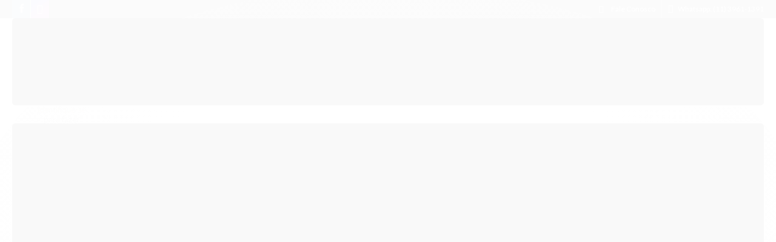

--- FILE ---
content_type: text/html; charset=utf-8
request_url: https://www.luthierplanet.com/madeira/tampos/folk-arhtop/mogno-americano
body_size: 27596
content:

<!DOCTYPE html>
<html lang="pt-br">
  <head>
    <meta charset="utf-8">
    <meta content='width=device-width, initial-scale=1.0, maximum-scale=2.0' name='viewport' />
    <title>
  
    Mogno Americano - Luthier Planet
  
</title>
    <meta http-equiv="X-UA-Compatible" content="IE=edge">
    <meta name="generator" content="Loja Integrada" />

    <link rel="dns-prefetch" href="https://cdn.awsli.com.br/">
    <link rel="preconnect" href="https://cdn.awsli.com.br/">
    <link rel="preconnect" href="https://fonts.googleapis.com">
    <link rel="preconnect" href="https://fonts.gstatic.com" crossorigin>

    
      <meta property="og:url" content="https://www.luthierplanet.com/madeira/tampos/folk-arhtop/mogno-americano" />
      <meta property="og:type" content="website" />
      <meta property="og:site_name" content="Luthier Planet" />
      <meta property="og:locale" content="pt_BR" />
    

    
  
    <script>
      setTimeout(function() {
        if (typeof removePageLoading === 'function') {
          removePageLoading();
        };
      }, 7000);
    </script>
  



    

  

    <link rel="canonical" href="https://www.luthierplanet.com/madeira/tampos/folk-arhtop/mogno-americano" />
  


  <meta property="og:title" content="Luthier Planet" />
  
    <meta property="og:image" content="https://cdn.awsli.com.br/1106/1106125/logo/df6fe85d40.png" />
  








  <meta name="robots" content="index, follow" />



    
      
        <link rel="shortcut icon" href="https://cdn.awsli.com.br/1106/1106125/favicon/5b2b8e888b.png" />
      
      <link rel="icon" href="https://cdn.awsli.com.br/1106/1106125/favicon/5b2b8e888b.png" sizes="192x192">
    
    
      <meta name="theme-color" content="#b7a47f">
    

    
      <link rel="stylesheet" href="https://cdn.awsli.com.br/production/static/loja/estrutura/v1/css/all.min.css?v=b29f0c6" type="text/css">
    
    <!--[if lte IE 8]><link rel="stylesheet" href="https://cdn.awsli.com.br/production/static/loja/estrutura/v1/css/ie-fix.min.css" type="text/css"><![endif]-->
    <!--[if lte IE 9]><style type="text/css">.lateral-fulbanner { position: relative; }</style><![endif]-->

    
      <link rel="stylesheet" href="https://cdn.awsli.com.br/production/static/loja/estrutura/v1/css/tema-escuro.min.css?v=b29f0c6" type="text/css">
    

    
    
      <link href="https://fonts.googleapis.com/css2?family=Open%20Sans:wght@300;400;600;700&display=swap" rel="stylesheet">
    

    
      <link rel="stylesheet" href="https://cdn.awsli.com.br/production/static/loja/estrutura/v1/css/bootstrap-responsive.css?v=b29f0c6" type="text/css">
      <link rel="stylesheet" href="https://cdn.awsli.com.br/production/static/loja/estrutura/v1/css/style-responsive.css?v=b29f0c6">
    

    <link rel="stylesheet" href="/tema.css?v=20250825-190632">

    

    <script type="text/javascript">
      var LOJA_ID = 1106125;
      var MEDIA_URL = "https://cdn.awsli.com.br/";
      var API_URL_PUBLIC = 'https://api.awsli.com.br/';
      
        var CARRINHO_PRODS = [];
      
      var ENVIO_ESCOLHIDO = 0;
      var ENVIO_ESCOLHIDO_CODE = 0;
      var CONTRATO_INTERNACIONAL = false;
      var CONTRATO_BRAZIL = !CONTRATO_INTERNACIONAL;
      var IS_STORE_ASYNC = true;
      var IS_CLIENTE_ANONIMO = false;
    </script>

    

    <!-- Editor Visual -->
    

    <script>
      

      const isPreview = JSON.parse(sessionStorage.getItem('preview', true));
      if (isPreview) {
        const url = location.href
        location.search === '' && url + (location.search = '?preview=None')
      }
    </script>

    
      <script src="https://cdn.awsli.com.br/production/static/loja/estrutura/v1/js/all.min.js?v=b29f0c6"></script>
    
    <!-- HTML5 shim and Respond.js IE8 support of HTML5 elements and media queries -->
    <!--[if lt IE 9]>
      <script src="https://oss.maxcdn.com/html5shiv/3.7.2/html5shiv.min.js"></script>
      <script src="https://oss.maxcdn.com/respond/1.4.2/respond.min.js"></script>
    <![endif]-->

    <link rel="stylesheet" href="https://cdn.awsli.com.br/production/static/loja/estrutura/v1/css/slick.min.css" type="text/css">
    <script src="https://cdn.awsli.com.br/production/static/loja/estrutura/v1/js/slick.min.js?v=b29f0c6"></script>
    <link rel="stylesheet" href="https://cdn.awsli.com.br/production/static/css/jquery.fancybox.min.css" type="text/css" />
    <script src="https://cdn.awsli.com.br/production/static/js/jquery/jquery.fancybox.pack.min.js"></script>

    
    
  

  


    
      
        
      
        <script>
  (function(i,s,o,g,r,a,m){i['GoogleAnalyticsObject']=r;i[r]=i[r]||function(){
  (i[r].q=i[r].q||[]).push(arguments)},i[r].l=1*new Date();a=s.createElement(o),
  m=s.getElementsByTagName(o)[0];a.async=1;a.src=g;m.parentNode.insertBefore(a,m)
  })(window,document,'script','//www.google-analytics.com/analytics.js','ga');

  ga('create', 'UA-153593242-1', document.domain.replace(/^(www|store|loja)\./,''));
  ga('require', 'displayfeatures');
  
    
      ga('set', 'ecomm_prodid', '73407599');
      ga('set', 'ecomm_pagetype', 'category');
    
  
  
  
  
  ga('send', 'pageview');
</script>

      
        
      
    

    
<script>
  var url = '/_events/api/setEvent';

  var sendMetrics = function(event, user = {}) {
    var unique_identifier = uuidv4();

    try {
      var data = {
        request: {
          id: unique_identifier,
          environment: 'production'
        },
        store: {
          id: 1106125,
          name: 'Luthier Planet',
          test_account: false,
          has_meta_app: window.has_meta_app ?? false,
          li_search: true
        },
        device: {
          is_mobile: /Mobi/.test(window.navigator.userAgent),
          user_agent: window.navigator.userAgent,
          ip: '###device_ip###'
        },
        page: {
          host: window.location.hostname,
          path: window.location.pathname,
          search: window.location.search,
          type: 'category',
          title: document.title,
          referrer: document.referrer
        },
        timestamp: '###server_timestamp###',
        user_timestamp: new Date().toISOString(),
        event,
        origin: 'store'
      };

      if (window.performance) {
        var [timing] = window.performance.getEntriesByType('navigation');

        data['time'] = {
          server_response: Math.round(timing.responseStart - timing.requestStart)
        };
      }

      var _user = {},
          user_email_cookie = $.cookie('user_email'),
          user_data_cookie = $.cookie('LI-UserData');

      if (user_email_cookie) {
        var user_email = decodeURIComponent(user_email_cookie);

        _user['email'] = user_email;
      }

      if (user_data_cookie) {
        var user_data = JSON.parse(user_data_cookie);

        _user['logged'] = user_data.logged;
        _user['id'] = user_data.id ?? undefined;
      }

      $.each(user, function(key, value) {
        _user[key] = value;
      });

      if (!$.isEmptyObject(_user)) {
        data['user'] = _user;
      }

      try {
        var session_identifier = $.cookie('li_session_identifier');

        if (!session_identifier) {
          session_identifier = uuidv4();
        };

        var expiration_date = new Date();

        expiration_date.setTime(expiration_date.getTime() + (30 * 60 * 1000)); // 30 minutos

        $.cookie('li_session_identifier', session_identifier, {
          expires: expiration_date,
          path: '/'
        });

        data['session'] = {
          id: session_identifier
        };
      } catch (err) { }

      try {
        var user_session_identifier = $.cookie('li_user_session_identifier');

        if (!user_session_identifier) {
          user_session_identifier = uuidv4();

          $.cookie('li_user_session_identifier', user_session_identifier, {
            path: '/'
          });
        };

        data['user_session'] = {
          id: user_session_identifier
        };
      } catch (err) { }

      var _cookies = {},
          fbc = $.cookie('_fbc'),
          fbp = $.cookie('_fbp');

      if (fbc) {
        _cookies['fbc'] = fbc;
      }

      if (fbp) {
        _cookies['fbp'] = fbp;
      }

      if (!$.isEmptyObject(_cookies)) {
        data['session']['cookies'] = _cookies;
      }

      try {
        var ab_test_cookie = $.cookie('li_ab_test_running');

        if (ab_test_cookie) {
          var ab_test = JSON.parse(atob(ab_test_cookie));

          if (ab_test.length) {
            data['store']['ab_test'] = ab_test;
          }
        }
      } catch (err) { }

      var _utm = {};

      $.each(sessionStorage, function(key, value) {
        if (key.startsWith('utm_')) {
          var name = key.split('_')[1];

          _utm[name] = value;
        }
      });

      if (!$.isEmptyObject(_utm)) {
        data['session']['utm'] = _utm;
      }

      var controller = new AbortController();

      setTimeout(function() {
        controller.abort();
      }, 5000);

      fetch(url, {
        keepalive: true,
        method: 'POST',
        headers: {
          'Content-Type': 'application/json'
        },
        body: JSON.stringify({ data }),
        signal: controller.signal
      });
    } catch (err) { }

    return unique_identifier;
  }
</script>

    
<script>
  (function() {
    var initABTestHandler = function() {
      try {
        if ($.cookie('li_ab_test_running')) {
          return
        };
        var running_tests = [];

        
        
        
        

        var running_tests_to_cookie = JSON.stringify(running_tests);
        running_tests_to_cookie = btoa(running_tests_to_cookie);
        $.cookie('li_ab_test_running', running_tests_to_cookie, {
          path: '/'
        });

        
        if (running_tests.length > 0) {
          setTimeout(function() {
            $.ajax({
              url: "/conta/status"
            });
          }, 500);
        };

      } catch (err) { }
    }
    setTimeout(initABTestHandler, 500);
  }());
</script>

    
<script>
  $(function() {
    // Clicar em um produto
    $('.listagem-item').click(function() {
      var row, column;

      var $list = $(this).closest('[data-produtos-linha]'),
          index = $(this).closest('li').index();

      if($list.find('.listagem-linha').length === 1) {
        var productsPerRow = $list.data('produtos-linha');

        row = Math.floor(index / productsPerRow) + 1;
        column = (index % productsPerRow) + 1;
      } else {
        row = $(this).closest('.listagem-linha').index() + 1;
        column = index + 1;
      }

      var body = {
        item_id: $(this).attr('data-id'),
        item_sku: $(this).find('.produto-sku').text(),
        item_name: $(this).find('.nome-produto').text().trim(),
        item_row: row,
        item_column: column
      };

      var eventID = sendMetrics({
        type: 'event',
        name: 'select_product',
        data: body
      });

      $(document).trigger('li_select_product', [eventID, body]);
    });

    // Clicar no "Fale Conosco"
    $('#modalContato').on('show', function() {
      var value = 'Fale Conosco';

      var eventID = sendMetrics({
        type: 'event',
        name: 'start_contact',
        data: { text: value }
      });

      $(document).trigger('li_start_contact', [eventID, value]);
    });

    // Clicar no WhatsApp
    $('.li-whatsapp a').click(function() {
      var value = 'WhatsApp';

      var eventID = sendMetrics({
        type: 'event',
        name: 'start_contact',
        data: { text: value }
      });

      $(document).trigger('li_start_contact', [eventID, value]);
    });

    
      // Visualizar a catálogo
      var eventID = sendMetrics({
        type: 'pageview',
        name: 'view_catalog'
      });

      $(document).trigger('li_view_catalog', [eventID]);

      var params = new URLSearchParams(window.location.search),
          oldParams = document.referrer ? new URL(document.referrer).searchParams : new URLSearchParams();

      // Filtrar produtos
      if(params.has('fq')) {
        var value = params.get('fq');

        if(value !== oldParams.get('fq')) {
          var attribute = value.split(':'),
              body = {
                attribute_name: attribute[0],
                attribute_value: attribute[1]
              };

          var eventID = sendMetrics({
            type: 'event',
            name: 'filter_products',
            data: body
          });

          $(document).trigger('li_filter_products', [eventID, body]);
        }
      }

      // Ordenar produtos
      if(params.has('sort')) {
        var value = params.get('sort');

        if(value !== oldParams.get('sort')) {
          var eventID = sendMetrics({
            type: 'event',
            name: 'sort_products',
            data: { text: value }
          });

          $(document).trigger('li_sort_products', [eventID, value]);
        }
      }

      // Alterar página
      if(params.has('pagina')) {
        var previous_page = oldParams.has('pagina') ? parseInt(oldParams.get('pagina')) : 1,
            next_page = parseInt(params.get('pagina'));

        if(next_page !== previous_page) {
          var body = {
            previous_page,
            next_page
          };

          var eventID = sendMetrics({
            type: 'event',
            name: 'change_page',
            data: body
          });

          $(document).trigger('li_change_page', [eventID, body]);
        }
      }

      
    
  });
</script>


    

    
      
        <link href="//cdn.awsli.com.br/temasv2/556/__theme_custom.css?v=1643645446" rel="stylesheet" type="text/css">
<script src="//cdn.awsli.com.br/temasv2/556/__theme_custom.js?v=1643645446"></script>
      
    

    
      <link rel="stylesheet" href="/avancado.css?v=20250825-190632" type="text/css" />
    

    

    
  <link rel="manifest" href="/manifest.json" />




  </head>
  <body class="pagina-categoria categoria-3611892 tema-transparente  ">
    <div id="fb-root"></div>
    
  
    <div id="full-page-loading">
      <div class="conteiner" style="height: 100%;">
        <div class="loading-placeholder-content">
          <div class="loading-placeholder-effect loading-placeholder-header"></div>
          <div class="loading-placeholder-effect loading-placeholder-body"></div>
        </div>
      </div>
      <script>
        var is_full_page_loading = true;
        function removePageLoading() {
          if (is_full_page_loading) {
            try {
              $('#full-page-loading').remove();
            } catch(e) {}
            try {
              var div_loading = document.getElementById('full-page-loading');
              if (div_loading) {
                div_loading.remove();
              };
            } catch(e) {}
            is_full_page_loading = false;
          };
        };
        $(function() {
          setTimeout(function() {
            removePageLoading();
          }, 1);
        });
      </script>
      <style>
        #full-page-loading { position: fixed; z-index: 9999999; margin: auto; top: 0; left: 0; bottom: 0; right: 0; }
        #full-page-loading:before { content: ''; display: block; position: fixed; top: 0; left: 0; width: 100%; height: 100%; background: rgba(255, 255, 255, .98); background: radial-gradient(rgba(255, 255, 255, .99), rgba(255, 255, 255, .98)); }
        .loading-placeholder-content { height: 100%; display: flex; flex-direction: column; position: relative; z-index: 1; }
        .loading-placeholder-effect { background-color: #F9F9F9; border-radius: 5px; width: 100%; animation: pulse-loading 1.5s cubic-bezier(0.4, 0, 0.6, 1) infinite; }
        .loading-placeholder-content .loading-placeholder-body { flex-grow: 1; margin-bottom: 30px; }
        .loading-placeholder-content .loading-placeholder-header { height: 20%; min-height: 100px; max-height: 200px; margin: 30px 0; }
        @keyframes pulse-loading{50%{opacity:.3}}
      </style>
    </div>
  



    
      
        




<div class="barra-inicial fundo-secundario">
  <div class="conteiner">
    <div class="row-fluid">
      <div class="lista-redes span3 hidden-phone">
        
          <ul>
            
              <li>
                <a href="https://facebook.com/Luthier-Planet" target="_blank" aria-label="Siga nos no Facebook"><i class="icon-facebook"></i></a>
              </li>
            
            
            
            
            
              <li>
                <a href="https://instagram.com/luthierplanet" target="_blank" aria-label="Siga nos no Instagram"><i class="icon-instagram"></i></a>
              </li>
            
            
            
          </ul>
        
      </div>
      <div class="canais-contato span9">
        <ul>
          <li class="hidden-phone">
            <a href="#modalContato" data-toggle="modal" data-target="#modalContato">
              <i class="icon-comment"></i>
              Fale Conosco
            </a>
          </li>
          
          
            <li class="tel-whatsapp">
              <span>
                <i class="fa fa-whatsapp"></i>Whatsapp: (11) 3961-1391
              </span>
            </li>
          
          
        </ul>
      </div>
    </div>
  </div>
</div>

      
    

    <div class="conteiner-principal">
      
        
          
<div id="cabecalho">

  <div class="atalhos-mobile visible-phone fundo-secundario borda-principal">
    <ul>

      <li><a href="https://www.luthierplanet.com/" class="icon-home"> </a></li>
      
      <li class="fundo-principal"><a href="https://www.luthierplanet.com/carrinho/index" class="icon-shopping-cart"> </a></li>
      
      
        <li class="menu-user-logged" style="display: none;"><a href="https://www.luthierplanet.com/conta/logout" class="icon-signout menu-user-logout"> </a></li>
      
      
      <li><a href="https://www.luthierplanet.com/conta/index" class="icon-user"> </a></li>
      
      <li class="vazia"><span>&nbsp;</span></li>

    </ul>
  </div>

  <div class="conteiner">
    <div class="row-fluid">
      <div class="span3">
        <h2 class="logo cor-secundaria">
          <a href="https://www.luthierplanet.com/" title="Luthier Planet">
            
            <img src="https://cdn.awsli.com.br/400x300/1106/1106125/logo/df6fe85d40.png" alt="Luthier Planet" />
            
          </a>
        </h2>


      </div>

      <div class="conteudo-topo span9">
        <div class="superior row-fluid hidden-phone">
          <div class="span8">
            
              
                <div class="btn-group menu-user-logged" style="display: none;">
                  <a href="https://www.luthierplanet.com/conta/index" class="botao secundario pequeno dropdown-toggle" data-toggle="dropdown">
                    Olá, <span class="menu-user-name"></span>
                    <span class="icon-chevron-down"></span>
                  </a>
                  <ul class="dropdown-menu">
                    <li>
                      <a href="https://www.luthierplanet.com/conta/index" title="Minha conta">Minha conta</a>
                    </li>
                    
                      <li>
                        <a href="https://www.luthierplanet.com/conta/pedido/listar" title="Minha conta">Meus pedidos</a>
                      </li>
                    
                    <li>
                      <a href="https://www.luthierplanet.com/conta/favorito/listar" title="Meus favoritos">Meus favoritos</a>
                    </li>
                    <li>
                      <a href="https://www.luthierplanet.com/conta/logout" title="Sair" class="menu-user-logout">Sair</a>
                    </li>
                  </ul>
                </div>
              
              
                <a href="https://www.luthierplanet.com/conta/login" class="bem-vindo cor-secundaria menu-user-welcome">
                  Bem-vindo, <span class="cor-principal">identifique-se</span> para fazer pedidos
                </a>
              
            
          </div>
          <div class="span4">
            <ul class="acoes-conta borda-alpha">
              
                <li>
                  <i class="icon-list fundo-principal"></i>
                  <a href="https://www.luthierplanet.com/conta/pedido/listar" class="cor-secundaria">Meus Pedidos</a>
                </li>
              
              
                <li>
                  <i class="icon-user fundo-principal"></i>
                  <a href="https://www.luthierplanet.com/conta/index" class="cor-secundaria">Minha Conta</a>
                </li>
              
            </ul>
          </div>
        </div>

        <div class="inferior row-fluid ">
          <div class="span8 busca-mobile">
            <a href="javascript:;" class="atalho-menu visible-phone icon-th botao principal"> </a>

            <div class="busca borda-alpha">
              <form id="form-buscar" action="/buscar" method="get">
                <input id="auto-complete" type="text" name="q" placeholder="Digite o que você procura" value="" autocomplete="off" maxlength="255" />
                <button class="botao botao-busca icon-search fundo-secundario" aria-label="Buscar"></button>
              </form>
            </div>

          </div>

          
            <div class="span4 hidden-phone">
              

  <div class="carrinho vazio">
    
      <a href="https://www.luthierplanet.com/carrinho/index">
        <i class="icon-shopping-cart fundo-principal"></i>
        <strong class="qtd-carrinho titulo cor-secundaria" style="display: none;">0</strong>
        <span style="display: none;">
          
            <b class="titulo cor-secundaria"><span>Meu Carrinho</span></b>
          
          <span class="cor-secundaria">Produtos adicionados</span>
        </span>
        
          <span class="titulo cor-secundaria vazio-text">Carrinho vazio</span>
        
      </a>
    
    <div class="carrinho-interno-ajax"></div>
  </div>
  
<div class="minicart-placeholder" style="display: none;">
  <div class="carrinho-interno borda-principal">
    <ul>
      <li class="minicart-item-modelo">
        
          <div class="preco-produto com-promocao destaque-preco ">
            <div>
              <s class="preco-venda">
                R$ --PRODUTO_PRECO_DE--
              </s>
              <strong class="preco-promocional cor-principal">
                R$ --PRODUTO_PRECO_POR--
              </strong>
            </div>
          </div>
        
        <a data-href="--PRODUTO_URL--" class="imagem-produto">
          <img data-src="https://cdn.awsli.com.br/64x64/--PRODUTO_IMAGEM--" alt="--PRODUTO_NOME--" />
        </a>
        <a data-href="--PRODUTO_URL--" class="nome-produto cor-secundaria">
          --PRODUTO_NOME--
        </a>
        <div class="produto-sku hide">--PRODUTO_SKU--</div>
      </li>
    </ul>
    <div class="carrinho-rodape">
      <span class="carrinho-info">
        
          <i>--CARRINHO_QUANTIDADE-- produto no carrinho</i>
        
        
          
            <span class="carrino-total">
              Total: <strong class="titulo cor-principal">R$ --CARRINHO_TOTAL_ITENS--</strong>
            </span>
          
        
      </span>
      <a href="https://www.luthierplanet.com/carrinho/index" class="botao principal">
        
          <i class="icon-shopping-cart"></i>Ir para o carrinho
        
      </a>
    </div>
  </div>
</div>



            </div>
          
        </div>

      </div>
    </div>
    


  
    
      
<div class="menu superior">
  <ul class="nivel-um">
    


    


    
      <li class="categoria-id-3515886 com-filho borda-principal">
        <a href="https://www.luthierplanet.com/madeiras" title="Madeiras">
          <strong class="titulo cor-secundaria">Madeiras</strong>
          
            <i class="icon-chevron-down fundo-secundario"></i>
          
        </a>
        
          <ul class="nivel-dois borda-alpha">
            

  <li class="categoria-id-3515984 com-filho">
    <a href="https://www.luthierplanet.com/bracos" title="Braços">
      
        <i class="icon-chevron-right fundo-secundario"></i>
      
      Braços
    </a>
    
      <ul class="nivel-tres">
        
          

  <li class="categoria-id-16449941 com-filho">
    <a href="https://www.luthierplanet.com/1000-mm" title="1000 mm">
      
        <i class="icon-chevron-right fundo-secundario"></i>
      
      1000 mm
    </a>
    
      <ul class="nivel-tres">
        
          

  <li class="categoria-id-16449947 ">
    <a href="https://www.luthierplanet.com/braco/1000mm/maple" title="Maple">
      
      Maple
    </a>
    
  </li>

  <li class="categoria-id-16449949 ">
    <a href="https://www.luthierplanet.com/braco/1000mm/marfim" title="Marfim">
      
      Marfim
    </a>
    
  </li>


        
      </ul>
    
  </li>

  <li class="categoria-id-12071972 ">
    <a href="https://www.luthierplanet.com/1200-mm" title="1200 mm">
      
      1200 mm
    </a>
    
  </li>

  <li class="categoria-id-3515960 com-filho">
    <a href="https://www.luthierplanet.com/cavaquinho-ukulele-escalas" title="460 mm">
      
        <i class="icon-chevron-right fundo-secundario"></i>
      
      460 mm
    </a>
    
      <ul class="nivel-tres">
        
          

  <li class="categoria-id-3614357 ">
    <a href="https://www.luthierplanet.com/madeiras/bracos/cavaquinho-ukulelecedro-rosa" title="Cedro Rosa">
      
      Cedro Rosa
    </a>
    
  </li>

  <li class="categoria-id-3614363 ">
    <a href="https://www.luthierplanet.com/madeiras/bracos/cavaquinho-ukulele/maple" title="Maple">
      
      Maple
    </a>
    
  </li>

  <li class="categoria-id-3614360 ">
    <a href="https://www.luthierplanet.com/madeiras/bracos/cavaquinho-ukulele/mogno-americano" title="Mogno Americano">
      
      Mogno Americano
    </a>
    
  </li>


        
      </ul>
    
  </li>

  <li class="categoria-id-3804407 com-filho">
    <a href="https://www.luthierplanet.com/530mm" title="530mm">
      
        <i class="icon-chevron-right fundo-secundario"></i>
      
      530mm
    </a>
    
      <ul class="nivel-tres">
        
          

  <li class="categoria-id-3804408 ">
    <a href="https://www.luthierplanet.com/530mm-flamed-maple" title="Flamed Maple">
      
      Flamed Maple
    </a>
    
  </li>


        
      </ul>
    
  </li>

  <li class="categoria-id-3515956 com-filho">
    <a href="https://www.luthierplanet.com/violao-viola" title="600 mm">
      
        <i class="icon-chevron-right fundo-secundario"></i>
      
      600 mm
    </a>
    
      <ul class="nivel-tres">
        
          

  <li class="categoria-id-3614302 ">
    <a href="https://www.luthierplanet.com/madeiras/bracos/violao-viola/cedro-rosa" title="Cedro Rosa">
      
      Cedro Rosa
    </a>
    
  </li>

  <li class="categoria-id-3799833 ">
    <a href="https://www.luthierplanet.com/cedro-rosa-flamed" title="Cedro Rosa Flamed">
      
      Cedro Rosa Flamed
    </a>
    
  </li>

  <li class="categoria-id-11594635 ">
    <a href="https://www.luthierplanet.com/600mm/marupa" title="Marupá">
      
      Marupá
    </a>
    
  </li>

  <li class="categoria-id-3614304 ">
    <a href="https://www.luthierplanet.com/madeiras/bracos/violao-viola/mogno-africano" title="Mogno Africano">
      
      Mogno Africano
    </a>
    
  </li>

  <li class="categoria-id-3614309 ">
    <a href="https://www.luthierplanet.com/madeiras/bracos/violao-viola/mogno-americano" title="Mogno Americano">
      
      Mogno Americano
    </a>
    
  </li>


        
      </ul>
    
  </li>

  <li class="categoria-id-3614297 com-filho">
    <a href="https://www.luthierplanet.com/madeiras/bracos/folk-archtop/" title="650 mm">
      
        <i class="icon-chevron-right fundo-secundario"></i>
      
      650 mm
    </a>
    
      <ul class="nivel-tres">
        
          

  <li class="categoria-id-3614321 ">
    <a href="https://www.luthierplanet.com/madeiras/bracos/folk-archtop/cedro-rosa" title="Cedro Rosa">
      
      Cedro Rosa
    </a>
    
  </li>

  <li class="categoria-id-3614324 ">
    <a href="https://www.luthierplanet.com/madeiras/bracos/folk-archtop/maple" title="Maple">
      
      Maple
    </a>
    
  </li>

  <li class="categoria-id-3614328 ">
    <a href="https://www.luthierplanet.com/madeiras/bracos/folk-archtop/maple-alemao-sicomoro" title="Maple Europeu (Sicomoro)">
      
      Maple Europeu (Sicomoro)
    </a>
    
  </li>

  <li class="categoria-id-3614337 ">
    <a href="https://www.luthierplanet.com/madeiras/bracos/folk-archtop/mogno-africano" title="Mogno Africano">
      
      Mogno Africano
    </a>
    
  </li>

  <li class="categoria-id-3614340 ">
    <a href="https://www.luthierplanet.com/madeiras/bracos/folk-archtop/mogno-americano" title="Mogno Americano">
      
      Mogno Americano
    </a>
    
  </li>


        
      </ul>
    
  </li>

  <li class="categoria-id-3515958 com-filho">
    <a href="https://www.luthierplanet.com/guitarra-baixo" title="700 mm">
      
        <i class="icon-chevron-right fundo-secundario"></i>
      
      700 mm
    </a>
    
      <ul class="nivel-tres">
        
          

  <li class="categoria-id-3928550 ">
    <a href="https://www.luthierplanet.com/700mm-louro-preto-bocote" title="Louro Preto (Bocote)">
      
      Louro Preto (Bocote)
    </a>
    
  </li>

  <li class="categoria-id-3931933 ">
    <a href="https://www.luthierplanet.com/categoria/3931933.html" title="Louro Preto (Bocote)">
      
      Louro Preto (Bocote)
    </a>
    
  </li>

  <li class="categoria-id-3614345 ">
    <a href="https://www.luthierplanet.com/madeiras/bracos/guitarra-baixo/maple" title="Maple">
      
      Maple
    </a>
    
  </li>

  <li class="categoria-id-3759256 ">
    <a href="https://www.luthierplanet.com/maple-europeu-sicomoro" title="Maple Europeu (Sicomoro)">
      
      Maple Europeu (Sicomoro)
    </a>
    
  </li>

  <li class="categoria-id-3614342 ">
    <a href="https://www.luthierplanet.com/madeiras/bracos/guitarra-baixo/mogno-africano" title="Mogno Africano">
      
      Mogno Africano
    </a>
    
  </li>

  <li class="categoria-id-3614343 ">
    <a href="https://www.luthierplanet.com/madeiras/bracos/guitarra-baixo/mogno-americano" title="Mogno Americano">
      
      Mogno Americano
    </a>
    
  </li>

  <li class="categoria-id-3931943 ">
    <a href="https://www.luthierplanet.com/categoria/3931943.html" title="Mogno Americano">
      
      Mogno Americano
    </a>
    
  </li>

  <li class="categoria-id-3614348 ">
    <a href="https://www.luthierplanet.com/madeiras/bracos/guitarra-baixo/padauk" title="Padauk">
      
      Padauk
    </a>
    
  </li>

  <li class="categoria-id-3614352 ">
    <a href="https://www.luthierplanet.com/madeiras/bracos/guitarra-baixo/wengue" title="Wenge">
      
      Wenge
    </a>
    
  </li>


        
      </ul>
    
  </li>

  <li class="categoria-id-3928543 com-filho">
    <a href="https://www.luthierplanet.com/750mm" title="750 mm">
      
        <i class="icon-chevron-right fundo-secundario"></i>
      
      750 mm
    </a>
    
      <ul class="nivel-tres">
        
          

  <li class="categoria-id-17226584 ">
    <a href="https://www.luthierplanet.com/750-cedro-rosa" title="Cedro Rosa">
      
      Cedro Rosa
    </a>
    
  </li>

  <li class="categoria-id-3928545 ">
    <a href="https://www.luthierplanet.com/louro-preto-bocote" title="Louro Preto (Bocote)">
      
      Louro Preto (Bocote)
    </a>
    
  </li>

  <li class="categoria-id-3928650 ">
    <a href="https://www.luthierplanet.com/maple" title="Maple">
      
      Maple
    </a>
    
  </li>

  <li class="categoria-id-11594750 ">
    <a href="https://www.luthierplanet.com/700mm/marupa" title="Marupá">
      
      Marupá
    </a>
    
  </li>

  <li class="categoria-id-3928832 ">
    <a href="https://www.luthierplanet.com/750mm-mogno-americano" title="Mogno Americano">
      
      Mogno Americano
    </a>
    
  </li>

  <li class="categoria-id-3932097 ">
    <a href="https://www.luthierplanet.com/categoria/3932097.html" title="Roxinho">
      
      Roxinho
    </a>
    
  </li>


        
      </ul>
    
  </li>

  <li class="categoria-id-3928828 com-filho">
    <a href="https://www.luthierplanet.com/800-mm" title="800 mm">
      
        <i class="icon-chevron-right fundo-secundario"></i>
      
      800 mm
    </a>
    
      <ul class="nivel-tres">
        
          

  <li class="categoria-id-17226439 ">
    <a href="https://www.luthierplanet.com/freijo" title="Freijo">
      
      Freijo
    </a>
    
  </li>

  <li class="categoria-id-3928830 ">
    <a href="https://www.luthierplanet.com/800mm-mogno-americano" title="Mogno Americano">
      
      Mogno Americano
    </a>
    
  </li>


        
      </ul>
    
  </li>

  <li class="categoria-id-3784928 com-filho">
    <a href="https://www.luthierplanet.com/850-mm" title="850 mm">
      
        <i class="icon-chevron-right fundo-secundario"></i>
      
      850 mm
    </a>
    
      <ul class="nivel-tres">
        
          

  <li class="categoria-id-3928569 ">
    <a href="https://www.luthierplanet.com/850mm-louro-preto-bocote" title="Louro Preto (Bocote)">
      
      Louro Preto (Bocote)
    </a>
    
  </li>

  <li class="categoria-id-16445824 ">
    <a href="https://www.luthierplanet.com/850/maple" title="Maple">
      
      Maple
    </a>
    
  </li>

  <li class="categoria-id-16445849 ">
    <a href="https://www.luthierplanet.com/marfim" title="Marfim">
      
      Marfim
    </a>
    
  </li>

  <li class="categoria-id-3784936 ">
    <a href="https://www.luthierplanet.com/bracos/850mm/mogno-americano" title="Mogno Americano">
      
      Mogno Americano
    </a>
    
  </li>

  <li class="categoria-id-3784931 ">
    <a href="https://www.luthierplanet.com/braco/850mm/padauk" title="Padauk">
      
      Padauk
    </a>
    
  </li>

  <li class="categoria-id-3928727 ">
    <a href="https://www.luthierplanet.com/roxinho--" title="Roxinho">
      
      Roxinho
    </a>
    
  </li>


        
      </ul>
    
  </li>

  <li class="categoria-id-3931929 com-filho">
    <a href="https://www.luthierplanet.com/categoria/3931929.html" title="Braços">
      
        <i class="icon-chevron-right fundo-secundario"></i>
      
      Braços
    </a>
    
      <ul class="nivel-tres">
        
          

  <li class="categoria-id-3931930 com-filho">
    <a href="https://www.luthierplanet.com/categoria/3931930.html" title="750 mm">
      
        <i class="icon-chevron-right fundo-secundario"></i>
      
      750 mm
    </a>
    
      <ul class="nivel-tres">
        
          

  <li class="categoria-id-3931931 ">
    <a href="https://www.luthierplanet.com/categoria/3931931.html" title="Louro Preto (Bocote)">
      
      Louro Preto (Bocote)
    </a>
    
  </li>

  <li class="categoria-id-3931936 ">
    <a href="https://www.luthierplanet.com/categoria/3931936.html" title="Maple">
      
      Maple
    </a>
    
  </li>

  <li class="categoria-id-3931939 ">
    <a href="https://www.luthierplanet.com/categoria/3931939.html" title="Mogno Americano">
      
      Mogno Americano
    </a>
    
  </li>

  <li class="categoria-id-3931938 ">
    <a href="https://www.luthierplanet.com/categoria/3931938.html" title="Roxinho">
      
      Roxinho
    </a>
    
  </li>


        
      </ul>
    
  </li>

  <li class="categoria-id-3931940 com-filho">
    <a href="https://www.luthierplanet.com/categoria/3931940.html" title="800 mm">
      
        <i class="icon-chevron-right fundo-secundario"></i>
      
      800 mm
    </a>
    
      <ul class="nivel-tres">
        
          

  <li class="categoria-id-3931941 ">
    <a href="https://www.luthierplanet.com/categoria/3931941.html" title="Mogno Americano">
      
      Mogno Americano
    </a>
    
  </li>


        
      </ul>
    
  </li>

  <li class="categoria-id-3931934 com-filho">
    <a href="https://www.luthierplanet.com/categoria/3931934.html" title="850 mm">
      
        <i class="icon-chevron-right fundo-secundario"></i>
      
      850 mm
    </a>
    
      <ul class="nivel-tres">
        
          

  <li class="categoria-id-3931935 ">
    <a href="https://www.luthierplanet.com/categoria/3931935.html" title="Louro Preto (Bocote)">
      
      Louro Preto (Bocote)
    </a>
    
  </li>

  <li class="categoria-id-3931942 ">
    <a href="https://www.luthierplanet.com/categoria/3931942.html" title="Mogno Americano">
      
      Mogno Americano
    </a>
    
  </li>

  <li class="categoria-id-3931937 ">
    <a href="https://www.luthierplanet.com/categoria/3931937.html" title="Roxinho">
      
      Roxinho
    </a>
    
  </li>


        
      </ul>
    
  </li>


        
      </ul>
    
  </li>

  <li class="categoria-id-3759217 com-filho">
    <a href="https://www.luthierplanet.com/salto-troculo" title="Salto / Tróculo">
      
        <i class="icon-chevron-right fundo-secundario"></i>
      
      Salto / Tróculo
    </a>
    
      <ul class="nivel-tres">
        
          

  <li class="categoria-id-3774901 ">
    <a href="https://www.luthierplanet.com/categoria/3774901.html" title="Cedro-Rosa">
      
      Cedro-Rosa
    </a>
    
  </li>

  <li class="categoria-id-3774899 ">
    <a href="https://www.luthierplanet.com/categoria/3774899.html" title="Mogno Africano">
      
      Mogno Africano
    </a>
    
  </li>

  <li class="categoria-id-3774900 ">
    <a href="https://www.luthierplanet.com/categoria/3774900.html" title="Mogno Americano">
      
      Mogno Americano
    </a>
    
  </li>


        
      </ul>
    
  </li>


        
      </ul>
    
  </li>

  <li class="categoria-id-3515986 com-filho">
    <a href="https://www.luthierplanet.com/cavaletes" title="Cavaletes">
      
        <i class="icon-chevron-right fundo-secundario"></i>
      
      Cavaletes
    </a>
    
      <ul class="nivel-tres">
        
          

  <li class="categoria-id-3759297 ">
    <a href="https://www.luthierplanet.com/madeiras/cavaletes/bandolim" title="Bandolim">
      
      Bandolim
    </a>
    
  </li>

  <li class="categoria-id-3614456 com-filho">
    <a href="https://www.luthierplanet.com/madeiras/cavaletes/cavaquinho-ukulele" title="Cavaquinho / Ukulele">
      
        <i class="icon-chevron-right fundo-secundario"></i>
      
      Cavaquinho / Ukulele
    </a>
    
      <ul class="nivel-tres">
        
          

  <li class="categoria-id-3614463 ">
    <a href="https://www.luthierplanet.com/madeiras/cavaletes/cavaquinho-ukulele/jacaranda-bahia" title="Jacaranda Bahia">
      
      Jacaranda Bahia
    </a>
    
  </li>

  <li class="categoria-id-3614466 ">
    <a href="https://www.luthierplanet.com/madeiras/cavaletes/cavaquinho-ukulele/pau-ferro" title="Pau-Ferro">
      
      Pau-Ferro
    </a>
    
  </li>


        
      </ul>
    
  </li>

  <li class="categoria-id-3614436 com-filho">
    <a href="https://www.luthierplanet.com/madeiras/cavaletes/folk-om" title="Folk / OM">
      
        <i class="icon-chevron-right fundo-secundario"></i>
      
      Folk / OM
    </a>
    
      <ul class="nivel-tres">
        
          

  <li class="categoria-id-3614442 ">
    <a href="https://www.luthierplanet.com/madeiras/cavaletes/folk-om/ebano" title="Ebano">
      
      Ebano
    </a>
    
  </li>

  <li class="categoria-id-3614444 ">
    <a href="https://www.luthierplanet.com/madeiras/cavaletes/folk-om/jacaranda-bahia" title="Jacaranda Bahia">
      
      Jacaranda Bahia
    </a>
    
  </li>

  <li class="categoria-id-3614448 ">
    <a href="https://www.luthierplanet.com/madeiras/cavaletes/folk-om/jacaranda-indiano" title="Jacaranda Indiano">
      
      Jacaranda Indiano
    </a>
    
  </li>

  <li class="categoria-id-3614451 ">
    <a href="https://www.luthierplanet.com/madeiras/cavaletes/folk-om/pau-ferro" title="Pau-Ferro">
      
      Pau-Ferro
    </a>
    
  </li>


        
      </ul>
    
  </li>

  <li class="categoria-id-3614366 com-filho">
    <a href="https://www.luthierplanet.com/madeiras/cavaletes/violao-viola" title="Violão / Viola">
      
        <i class="icon-chevron-right fundo-secundario"></i>
      
      Violão / Viola
    </a>
    
      <ul class="nivel-tres">
        
          

  <li class="categoria-id-3614370 ">
    <a href="https://www.luthierplanet.com/madeiras/cavaletes/violao-viola/ebano" title="Ebano">
      
      Ebano
    </a>
    
  </li>

  <li class="categoria-id-3614373 ">
    <a href="https://www.luthierplanet.com/madeiras/cavaletes/violao-viola/jacaranda-bahia" title="Jacaranda Bahia">
      
      Jacaranda Bahia
    </a>
    
  </li>

  <li class="categoria-id-3614422 ">
    <a href="https://www.luthierplanet.com/madeiras/cavaletes/violao-viola/jacaranda-indiano" title="Jacaranda Indiano">
      
      Jacaranda Indiano
    </a>
    
  </li>

  <li class="categoria-id-3774375 ">
    <a href="https://www.luthierplanet.com/categoria/3774375.html" title="Jacarandá Indiano">
      
      Jacarandá Indiano
    </a>
    
  </li>

  <li class="categoria-id-3614425 ">
    <a href="https://www.luthierplanet.com/madeiras/cavaletes/violao-viola/pau-ferro" title="Pau-Ferro">
      
      Pau-Ferro
    </a>
    
  </li>


        
      </ul>
    
  </li>


        
      </ul>
    
  </li>

  <li class="categoria-id-3516000 com-filho">
    <a href="https://www.luthierplanet.com/corpos" title="Corpos (Blanks)">
      
        <i class="icon-chevron-right fundo-secundario"></i>
      
      Corpos (Blanks)
    </a>
    
      <ul class="nivel-tres">
        
          

  <li class="categoria-id-11676243 ">
    <a href="https://www.luthierplanet.com/alder" title="Alder">
      
      Alder
    </a>
    
  </li>

  <li class="categoria-id-11675502 ">
    <a href="https://www.luthierplanet.com/ash" title="Ash">
      
      Ash
    </a>
    
  </li>

  <li class="categoria-id-3614276 ">
    <a href="https://www.luthierplanet.com/cedro-rosa" title="Cedro Rosa">
      
      Cedro Rosa
    </a>
    
  </li>

  <li class="categoria-id-14526375 ">
    <a href="https://www.luthierplanet.com/corpo/freijo" title="Freijó">
      
      Freijó
    </a>
    
  </li>

  <li class="categoria-id-17925476 ">
    <a href="https://www.luthierplanet.com/www.luthierplanet.com/corpo-maple" title="Maple">
      
      Maple
    </a>
    
  </li>

  <li class="categoria-id-3614268 ">
    <a href="https://www.luthierplanet.com/marupa" title="Marupá">
      
      Marupá
    </a>
    
  </li>

  <li class="categoria-id-3614280 ">
    <a href="https://www.luthierplanet.com/madeiras/corpos/mogno-americano" title="Mogno Americano">
      
      Mogno Americano
    </a>
    
  </li>

  <li class="categoria-id-17925479 ">
    <a href="https://www.luthierplanet.com/corpo-redwood" title="Redwood">
      
      Redwood
    </a>
    
  </li>

  <li class="categoria-id-3804328 ">
    <a href="https://www.luthierplanet.com/roxinho-" title="Roxinho">
      
      Roxinho
    </a>
    
  </li>


        
      </ul>
    
  </li>

  <li class="categoria-id-3515947 com-filho">
    <a href="https://www.luthierplanet.com/escalas" title="Escalas">
      
        <i class="icon-chevron-right fundo-secundario"></i>
      
      Escalas
    </a>
    
      <ul class="nivel-tres">
        
          

  <li class="categoria-id-3614721 com-filho">
    <a href="https://www.luthierplanet.com/madeiras/escalas/cavaquinho-ukulele" title="300 mm">
      
        <i class="icon-chevron-right fundo-secundario"></i>
      
      300 mm
    </a>
    
      <ul class="nivel-tres">
        
          

  <li class="categoria-id-3784897 ">
    <a href="https://www.luthierplanet.com/escalas/300mm/ebano" title="Ebano">
      
      Ebano
    </a>
    
  </li>

  <li class="categoria-id-3614725 ">
    <a href="https://www.luthierplanet.com/madeiras/escalas/cavaquinho-ukulele/jacaranda-bahia" title="Jacaranda Bahia">
      
      Jacaranda Bahia
    </a>
    
  </li>

  <li class="categoria-id-3614729 ">
    <a href="https://www.luthierplanet.com/madeiras/escalas/cavaquinho-ukulele/jacaranda-violeta" title="Jacaranda Violeta">
      
      Jacaranda Violeta
    </a>
    
  </li>

  <li class="categoria-id-7138107 ">
    <a href="https://www.luthierplanet.com/escala300maple" title="Maple">
      
      Maple
    </a>
    
  </li>

  <li class="categoria-id-3614733 ">
    <a href="https://www.luthierplanet.com/madeiras/escalas/cavaquinho-ukulele/pau-ferro" title="Pau-Ferro">
      
      Pau-Ferro
    </a>
    
  </li>


        
      </ul>
    
  </li>

  <li class="categoria-id-3614284 com-filho">
    <a href="https://www.luthierplanet.com/madeiras/escalas/violao-viola" title="470 mm">
      
        <i class="icon-chevron-right fundo-secundario"></i>
      
      470 mm
    </a>
    
      <ul class="nivel-tres">
        
          

  <li class="categoria-id-3614517 ">
    <a href="https://www.luthierplanet.com/madeiras/escalas/violao-aco/ebano" title="Ebano">
      
      Ebano
    </a>
    
  </li>

  <li class="categoria-id-3614539 ">
    <a href="https://www.luthierplanet.com/madeiras/escalas/violao-viola/ebano-exotico" title="Ebano Exotico">
      
      Ebano Exotico
    </a>
    
  </li>

  <li class="categoria-id-3614576 ">
    <a href="https://www.luthierplanet.com/madeiras/escalas/viola/granadillo-mexicano" title="Granadillo Mexicano">
      
      Granadillo Mexicano
    </a>
    
  </li>

  <li class="categoria-id-3614579 ">
    <a href="https://www.luthierplanet.com/madeiras/escalas/violao-viola/jacaranda-bahia" title="Jacaranda Bahia">
      
      Jacaranda Bahia
    </a>
    
  </li>

  <li class="categoria-id-3614586 ">
    <a href="https://www.luthierplanet.com/madeiras/escalas/violao-viola/jacaranda-indiano" title="Jacaranda Indiano">
      
      Jacaranda Indiano
    </a>
    
  </li>

  <li class="categoria-id-3614616 ">
    <a href="https://www.luthierplanet.com/madeiras/escalas/violao-viola/jacaranda-violeta" title="Jacaranda Violeta">
      
      Jacaranda Violeta
    </a>
    
  </li>

  <li class="categoria-id-3614629 ">
    <a href="https://www.luthierplanet.com/madeiras/escalas/violao-viola/pau-ferro" title="Pau-Ferro">
      
      Pau-Ferro
    </a>
    
  </li>

  <li class="categoria-id-3614650 ">
    <a href="https://www.luthierplanet.com/madeiras/escalas/violao-viola/wenge" title="Wenge">
      
      Wenge
    </a>
    
  </li>


        
      </ul>
    
  </li>

  <li class="categoria-id-3515957 com-filho">
    <a href="https://www.luthierplanet.com/violao-aco" title="500 mm">
      
        <i class="icon-chevron-right fundo-secundario"></i>
      
      500 mm
    </a>
    
      <ul class="nivel-tres">
        
          

  <li class="categoria-id-3515968 ">
    <a href="https://www.luthierplanet.com/ebano" title="Ebano">
      
      Ebano
    </a>
    
  </li>

  <li class="categoria-id-3614497 ">
    <a href="https://www.luthierplanet.com/ebano-exotico" title="Ebano Exotico">
      
      Ebano Exotico
    </a>
    
  </li>

  <li class="categoria-id-3614502 ">
    <a href="https://www.luthierplanet.com/madeiras/escalas/violao-viola/granadillo-mexicano" title="Granadillo Mexicano">
      
      Granadillo Mexicano
    </a>
    
  </li>

  <li class="categoria-id-3515952 ">
    <a href="https://www.luthierplanet.com/jacaranda-bahia-escalas" title="Jacaranda Bahia">
      
      Jacaranda Bahia
    </a>
    
  </li>

  <li class="categoria-id-3515966 ">
    <a href="https://www.luthierplanet.com/jacaranda-indiano-escalas" title="Jacaranda Indiano">
      
      Jacaranda Indiano
    </a>
    
  </li>

  <li class="categoria-id-3614505 ">
    <a href="https://www.luthierplanet.com/jacaranda-violeta" title="Jacaranda Violeta">
      
      Jacaranda Violeta
    </a>
    
  </li>

  <li class="categoria-id-3515967 ">
    <a href="https://www.luthierplanet.com/pau-ferro" title="Pau Ferro">
      
      Pau Ferro
    </a>
    
  </li>

  <li class="categoria-id-3515971 ">
    <a href="https://www.luthierplanet.com/wengue" title="Wenge">
      
      Wenge
    </a>
    
  </li>


        
      </ul>
    
  </li>

  <li class="categoria-id-3614661 com-filho">
    <a href="https://www.luthierplanet.com/madeiras/escalas/guitarra-baixo" title="530 mm">
      
        <i class="icon-chevron-right fundo-secundario"></i>
      
      530 mm
    </a>
    
      <ul class="nivel-tres">
        
          

  <li class="categoria-id-3614671 ">
    <a href="https://www.luthierplanet.com/madeiras/escalas/guitarra-baixo/ebano" title="Ebano">
      
      Ebano
    </a>
    
  </li>

  <li class="categoria-id-3614676 ">
    <a href="https://www.luthierplanet.com/madeiras/escalas/guitarra-baixo/ebano-exotico" title="Ebano Exotico">
      
      Ebano Exotico
    </a>
    
  </li>

  <li class="categoria-id-3804395 ">
    <a href="https://www.luthierplanet.com/flamed-maple" title="Flamed Maple">
      
      Flamed Maple
    </a>
    
  </li>

  <li class="categoria-id-3614679 ">
    <a href="https://www.luthierplanet.com/madeiras/escalas/guitarra-baixo/granadillo-mexicano" title="Granadillo Mexicano">
      
      Granadillo Mexicano
    </a>
    
  </li>

  <li class="categoria-id-3614691 ">
    <a href="https://www.luthierplanet.com/madeiras/escalas/guitarra-baixo/jacaranda-bahia" title="Jacaranda Bahia">
      
      Jacaranda Bahia
    </a>
    
  </li>

  <li class="categoria-id-3614693 ">
    <a href="https://www.luthierplanet.com/madeiras/escalas/guitarra-baixo/jacaranda-indiano" title="Jacaranda Indiano">
      
      Jacaranda Indiano
    </a>
    
  </li>

  <li class="categoria-id-3774374 ">
    <a href="https://www.luthierplanet.com/categoria/3774374.html" title="Jacarandá Indiano">
      
      Jacarandá Indiano
    </a>
    
  </li>

  <li class="categoria-id-3614700 ">
    <a href="https://www.luthierplanet.com/madeiras/escalas/guitarra-baixo/jacaranda-violeta" title="Jacaranda Violeta">
      
      Jacaranda Violeta
    </a>
    
  </li>

  <li class="categoria-id-3614706 ">
    <a href="https://www.luthierplanet.com/madeiras/escalas/guitarra-baixo/pau-ferro" title="Pau-Ferro">
      
      Pau-Ferro
    </a>
    
  </li>

  <li class="categoria-id-12884862 ">
    <a href="https://www.luthierplanet.com/escala/roxinho" title="Roxinho">
      
      Roxinho
    </a>
    
  </li>

  <li class="categoria-id-3614713 ">
    <a href="https://www.luthierplanet.com/madeiras/escalas/guitarra-baixo/wengue" title="Wenge">
      
      Wenge
    </a>
    
  </li>


        
      </ul>
    
  </li>

  <li class="categoria-id-11673733 com-filho">
    <a href="https://www.luthierplanet.com/600-mm" title="600 mm">
      
        <i class="icon-chevron-right fundo-secundario"></i>
      
      600 mm
    </a>
    
      <ul class="nivel-tres">
        
          

  <li class="categoria-id-11673767 ">
    <a href="https://www.luthierplanet.com/roxinho---" title="Roxinho">
      
      Roxinho
    </a>
    
  </li>


        
      </ul>
    
  </li>

  <li class="categoria-id-3759199 com-filho">
    <a href="https://www.luthierplanet.com/720-mm" title="720 mm">
      
        <i class="icon-chevron-right fundo-secundario"></i>
      
      720 mm
    </a>
    
      <ul class="nivel-tres">
        
          

  <li class="categoria-id-3759203 ">
    <a href="https://www.luthierplanet.com/escalas/720-mm/ebano" title="Ebano">
      
      Ebano
    </a>
    
  </li>

  <li class="categoria-id-3759201 ">
    <a href="https://www.luthierplanet.com/escalas/720-mm/jacaranda-indiano" title="Jacarandá Indiano">
      
      Jacarandá Indiano
    </a>
    
  </li>

  <li class="categoria-id-3759207 ">
    <a href="https://www.luthierplanet.com/escalas/720-mm/wenge" title="Wenge">
      
      Wenge
    </a>
    
  </li>


        
      </ul>
    
  </li>


        
      </ul>
    
  </li>

  <li class="categoria-id-3516004 com-filho">
    <a href="https://www.luthierplanet.com/faixas-e-fundos-laminados" title="Faixas e Fundos Laminados">
      
        <i class="icon-chevron-right fundo-secundario"></i>
      
      Faixas e Fundos Laminados
    </a>
    
      <ul class="nivel-tres">
        
          

  <li class="categoria-id-3614252 com-filho">
    <a href="https://www.luthierplanet.com/folk" title="Folk">
      
        <i class="icon-chevron-right fundo-secundario"></i>
      
      Folk
    </a>
    
      <ul class="nivel-tres">
        
          

  <li class="categoria-id-14525686 ">
    <a href="https://www.luthierplanet.com/laminado/flamed-maple" title="Flamed Maple">
      
      Flamed Maple
    </a>
    
  </li>

  <li class="categoria-id-3614257 ">
    <a href="https://www.luthierplanet.com/madeira/faixa-e-fundo-laminado/folk/jacaranda-indiano" title="Jacaranda Indiano">
      
      Jacaranda Indiano
    </a>
    
  </li>

  <li class="categoria-id-3614259 ">
    <a href="https://www.luthierplanet.com/madeira/faixa-e-fundo-laminado/folk/maple-alemao-sicomoro" title="Maple Europeu (Sicomoro)">
      
      Maple Europeu (Sicomoro)
    </a>
    
  </li>

  <li class="categoria-id-10339441 ">
    <a href="https://www.luthierplanet.com/folk-mogno-americano" title="Mogno Americano">
      
      Mogno Americano
    </a>
    
  </li>

  <li class="categoria-id-3614262 ">
    <a href="https://www.luthierplanet.com/madeira/faixa-e-fundo-laminado/folk/ovangkol" title="Ovangkol">
      
      Ovangkol
    </a>
    
  </li>

  <li class="categoria-id-3614264 ">
    <a href="https://www.luthierplanet.com/madeira/faixa-e-fundo-laminado/folk/padauk" title="Padauk">
      
      Padauk
    </a>
    
  </li>

  <li class="categoria-id-10339446 ">
    <a href="https://www.luthierplanet.com/folk-ziricote" title="Ziricote">
      
      Ziricote
    </a>
    
  </li>


        
      </ul>
    
  </li>

  <li class="categoria-id-3515896 com-filho">
    <a href="https://www.luthierplanet.com/violao-classico-om" title="Violão Clássico">
      
        <i class="icon-chevron-right fundo-secundario"></i>
      
      Violão Clássico
    </a>
    
      <ul class="nivel-tres">
        
          

  <li class="categoria-id-14525694 ">
    <a href="https://www.luthierplanet.com/laminado/violao/flamed-maple" title="Flamed Maple">
      
      Flamed Maple
    </a>
    
  </li>

  <li class="categoria-id-3611454 ">
    <a href="https://www.luthierplanet.com/madeira/faixa-e-fundo-laminado/violao-classico/black-limba" title="Jacaranda Indiano">
      
      Jacaranda Indiano
    </a>
    
  </li>

  <li class="categoria-id-3611461 ">
    <a href="https://www.luthierplanet.com/madeira/faixa-e-fundo-laminado/violao-classico/maple-europeu-sicomoro" title="Maple Europeu (Sicomoro)">
      
      Maple Europeu (Sicomoro)
    </a>
    
  </li>

  <li class="categoria-id-3611497 ">
    <a href="https://www.luthierplanet.com/madeira/faixa-e-fundo-laminado/violao-classico/Ovangkol" title="Ovangkol">
      
      Ovangkol
    </a>
    
  </li>

  <li class="categoria-id-3614250 ">
    <a href="https://www.luthierplanet.com/madeira/faixa-e-fundo-laminado/violao-classico/padauk" title="Padauk">
      
      Padauk
    </a>
    
  </li>


        
      </ul>
    
  </li>


        
      </ul>
    
  </li>

  <li class="categoria-id-3515890 com-filho">
    <a href="https://www.luthierplanet.com/faixas-e-fundos-macicos" title="Faixas e Fundos Maciços">
      
        <i class="icon-chevron-right fundo-secundario"></i>
      
      Faixas e Fundos Maciços
    </a>
    
      <ul class="nivel-tres">
        
          

  <li class="categoria-id-3759260 ">
    <a href="https://www.luthierplanet.com/archtop" title="Archtop">
      
      Archtop
    </a>
    
  </li>

  <li class="categoria-id-3515902 com-filho">
    <a href="https://www.luthierplanet.com/cavaquinho-ukulele" title="Cavaquinho / Ukulele">
      
        <i class="icon-chevron-right fundo-secundario"></i>
      
      Cavaquinho / Ukulele
    </a>
    
      <ul class="nivel-tres">
        
          

  <li class="categoria-id-11675943 ">
    <a href="https://www.luthierplanet.com/cavaco-cedro-rosa" title="Cedro Rosa">
      
      Cedro Rosa
    </a>
    
  </li>

  <li class="categoria-id-3611701 ">
    <a href="https://www.luthierplanet.com/madeira/faixa-e-fundo-macico/cavaquinho-ukulele/imbuia" title="Imbuia">
      
      Imbuia
    </a>
    
  </li>

  <li class="categoria-id-3611702 ">
    <a href="https://www.luthierplanet.com/madeira/faixa-e-fundo-macico/cavaquinho-ukulele/jacaranda-bahia" title="Jacaranda Bahia">
      
      Jacaranda Bahia
    </a>
    
  </li>

  <li class="categoria-id-3762099 ">
    <a href="https://www.luthierplanet.com/categoria/3762099.html" title="Jacarandá Bahia">
      
      Jacarandá Bahia
    </a>
    
  </li>

  <li class="categoria-id-3976405 ">
    <a href="https://www.luthierplanet.com/cavaquinho-maple" title="Maple">
      
      Maple
    </a>
    
  </li>

  <li class="categoria-id-3611714 ">
    <a href="https://www.luthierplanet.com/madeira/faixa-e-fundo-macico/cavaquinho-ukulele/mogno-americano" title="Mogno Americano">
      
      Mogno Americano
    </a>
    
  </li>

  <li class="categoria-id-3611717 ">
    <a href="https://www.luthierplanet.com/madeira/faixa-e-fundo-macico/cavaquinho-ukulele/pau-ferro" title="Pau-Ferro">
      
      Pau-Ferro
    </a>
    
  </li>

  <li class="categoria-id-3611721 ">
    <a href="https://www.luthierplanet.com/madeira/faixa-e-fundo-macico/cavaquinho-ukulele/roxinho" title="Roxinho">
      
      Roxinho
    </a>
    
  </li>


        
      </ul>
    
  </li>

  <li class="categoria-id-3515901 com-filho">
    <a href="https://www.luthierplanet.com/viola-mini-parlor" title="Viola / Mini / Parlor">
      
        <i class="icon-chevron-right fundo-secundario"></i>
      
      Viola / Mini / Parlor
    </a>
    
      <ul class="nivel-tres">
        
          

  <li class="categoria-id-3611679 ">
    <a href="https://www.luthierplanet.com/madeira/faixa-e-fundo-macico/viola-mini-parlor/cocobolo" title="Cocobolo">
      
      Cocobolo
    </a>
    
  </li>

  <li class="categoria-id-3611689 ">
    <a href="https://www.luthierplanet.com/madeira/faixa-e-fundo-macico/viola-mini-parlor/imbuia" title="Imbuia">
      
      Imbuia
    </a>
    
  </li>

  <li class="categoria-id-3611691 ">
    <a href="https://www.luthierplanet.com/madeira/faixa-e-fundo-macico/viola-mini-parlor/jacaranda-bahia" title="Jacarandá Bahia">
      
      Jacarandá Bahia
    </a>
    
  </li>

  <li class="categoria-id-3795738 ">
    <a href="https://www.luthierplanet.com/jatoba-figurado" title="Jatobá Figurado">
      
      Jatobá Figurado
    </a>
    
  </li>

  <li class="categoria-id-3976406 ">
    <a href="https://www.luthierplanet.com/viola-maple" title="Maple">
      
      Maple
    </a>
    
  </li>

  <li class="categoria-id-3611694 ">
    <a href="https://www.luthierplanet.com/madeira/faixa-e-fundo-macico/viola-mini-parlor/pau-ferro" title="Pau-Ferro">
      
      Pau-Ferro
    </a>
    
  </li>

  <li class="categoria-id-3611696 ">
    <a href="https://www.luthierplanet.com/madeira/faixa-e-fundo-macico/viola-mini-parlor/roxinho" title="Roxinho">
      
      Roxinho
    </a>
    
  </li>


        
      </ul>
    
  </li>

  <li class="categoria-id-3611414 com-filho">
    <a href="https://www.luthierplanet.com/Madeira/faixa-e-fundo-macico/violao-classico-om" title="Violão Classico / OM">
      
        <i class="icon-chevron-right fundo-secundario"></i>
      
      Violão Classico / OM
    </a>
    
      <ul class="nivel-tres">
        
          

  <li class="categoria-id-3611459 ">
    <a href="https://www.luthierplanet.com/madeira/faixa-e-fundo-macico/black-limba" title="Black Limba">
      
      Black Limba
    </a>
    
  </li>

  <li class="categoria-id-3611463 ">
    <a href="https://www.luthierplanet.com/madeira/faixa-e-fundo-macico/blackwood-malasia-green-ebony" title="Blackwood Malasia (Green Ebony)">
      
      Blackwood Malasia (Green Ebony)
    </a>
    
  </li>

  <li class="categoria-id-3611464 ">
    <a href="https://www.luthierplanet.com/cipreste" title="Cipreste">
      
      Cipreste
    </a>
    
  </li>

  <li class="categoria-id-3611467 ">
    <a href="https://www.luthierplanet.com/cipreste-america-do-sul" title="Cipreste America do Sul">
      
      Cipreste America do Sul
    </a>
    
  </li>

  <li class="categoria-id-3515940 ">
    <a href="https://www.luthierplanet.com/cocobolo" title="Cocobolo">
      
      Cocobolo
    </a>
    
  </li>

  <li class="categoria-id-7529767 ">
    <a href="https://www.luthierplanet.com/violao-ebano-exotico" title="Ebano Exotico">
      
      Ebano Exotico
    </a>
    
  </li>

  <li class="categoria-id-7529768 ">
    <a href="https://www.luthierplanet.com/violaoom-ebano-exotico" title="Ebano Exotico">
      
      Ebano Exotico
    </a>
    
  </li>

  <li class="categoria-id-3611469 ">
    <a href="https://www.luthierplanet.com/granadillo-mexicano" title="Granadillo Mexicano">
      
      Granadillo Mexicano
    </a>
    
  </li>

  <li class="categoria-id-3611473 ">
    <a href="https://www.luthierplanet.com/imbuia" title="Imbuia">
      
      Imbuia
    </a>
    
  </li>

  <li class="categoria-id-3515909 ">
    <a href="https://www.luthierplanet.com/jacaranda-bahia" title="Jacarandá Bahia">
      
      Jacarandá Bahia
    </a>
    
  </li>

  <li class="categoria-id-3515910 ">
    <a href="https://www.luthierplanet.com/jacaranda-indiano" title="Jacarandá Indiano">
      
      Jacarandá Indiano
    </a>
    
  </li>

  <li class="categoria-id-3515908 ">
    <a href="https://www.luthierplanet.com/maple-europeu" title="Maple">
      
      Maple
    </a>
    
  </li>

  <li class="categoria-id-3611476 ">
    <a href="https://www.luthierplanet.com/maple-alemao-sicomoro" title="Maple Europeu (Sicomoro)">
      
      Maple Europeu (Sicomoro)
    </a>
    
  </li>

  <li class="categoria-id-3515894 ">
    <a href="https://www.luthierplanet.com/mogno" title="Mogno Africano">
      
      Mogno Africano
    </a>
    
  </li>

  <li class="categoria-id-3611478 ">
    <a href="https://www.luthierplanet.com/mogno-americano" title="Mogno Americano">
      
      Mogno Americano
    </a>
    
  </li>

  <li class="categoria-id-3611480 ">
    <a href="https://www.luthierplanet.com/padauk" title="Padauk">
      
      Padauk
    </a>
    
  </li>

  <li class="categoria-id-3611490 ">
    <a href="https://www.luthierplanet.com/madeira/faixa-e-fundo-macico/violao-classico-om/pau-ferro" title="Pau-Ferro">
      
      Pau-Ferro
    </a>
    
  </li>

  <li class="categoria-id-3611494 ">
    <a href="https://www.luthierplanet.com/red-gum" title="Red Gum">
      
      Red Gum
    </a>
    
  </li>

  <li class="categoria-id-3611562 ">
    <a href="https://www.luthierplanet.com/madeira/faixa-e-fundo-macico/violao-classico-om/roxinho" title="Roxinho">
      
      Roxinho
    </a>
    
  </li>

  <li class="categoria-id-3611501 ">
    <a href="https://www.luthierplanet.com/sapele" title="Sapele">
      
      Sapele
    </a>
    
  </li>

  <li class="categoria-id-3611540 ">
    <a href="https://www.luthierplanet.com/madeira/faixa-e-fundo-macico/violao-classico-om/wengue" title="Wenge">
      
      Wenge
    </a>
    
  </li>

  <li class="categoria-id-3611542 ">
    <a href="https://www.luthierplanet.com/zebrano" title="Zebrano">
      
      Zebrano
    </a>
    
  </li>

  <li class="categoria-id-3611545 ">
    <a href="https://www.luthierplanet.com/ziricote" title="Ziricote">
      
      Ziricote
    </a>
    
  </li>


        
      </ul>
    
  </li>

  <li class="categoria-id-3762095 com-filho">
    <a href="https://www.luthierplanet.com/categoria/3762095.html" title="Violão Clássico / OM">
      
        <i class="icon-chevron-right fundo-secundario"></i>
      
      Violão Clássico / OM
    </a>
    
      <ul class="nivel-tres">
        
          

  <li class="categoria-id-3774366 ">
    <a href="https://www.luthierplanet.com/categoria/3774366.html" title="Black Limba">
      
      Black Limba
    </a>
    
  </li>

  <li class="categoria-id-3762100 ">
    <a href="https://www.luthierplanet.com/categoria/3762100.html" title="Blackwood Malasia (Green Ebony)">
      
      Blackwood Malasia (Green Ebony)
    </a>
    
  </li>

  <li class="categoria-id-3774362 ">
    <a href="https://www.luthierplanet.com/categoria/3774362.html" title="Cipreste">
      
      Cipreste
    </a>
    
  </li>

  <li class="categoria-id-3774367 ">
    <a href="https://www.luthierplanet.com/categoria/3774367.html" title="Cipreste America do Sul">
      
      Cipreste America do Sul
    </a>
    
  </li>

  <li class="categoria-id-3774363 ">
    <a href="https://www.luthierplanet.com/categoria/3774363.html" title="Cocobolo">
      
      Cocobolo
    </a>
    
  </li>

  <li class="categoria-id-3774368 ">
    <a href="https://www.luthierplanet.com/categoria/3774368.html" title="Granadillo Mexicano">
      
      Granadillo Mexicano
    </a>
    
  </li>

  <li class="categoria-id-3762097 ">
    <a href="https://www.luthierplanet.com/categoria/3762097.html" title="Jacarandá Bahia">
      
      Jacarandá Bahia
    </a>
    
  </li>

  <li class="categoria-id-3774364 ">
    <a href="https://www.luthierplanet.com/categoria/3774364.html" title="Jacarandá Indiano">
      
      Jacarandá Indiano
    </a>
    
  </li>

  <li class="categoria-id-3774370 ">
    <a href="https://www.luthierplanet.com/categoria/3774370.html" title="Maple Europeu (Sicomoro)">
      
      Maple Europeu (Sicomoro)
    </a>
    
  </li>

  <li class="categoria-id-3774361 ">
    <a href="https://www.luthierplanet.com/categoria/3774361.html" title="Mogno Africano">
      
      Mogno Africano
    </a>
    
  </li>

  <li class="categoria-id-3762096 ">
    <a href="https://www.luthierplanet.com/categoria/3762096.html" title="Mogno Americano">
      
      Mogno Americano
    </a>
    
  </li>

  <li class="categoria-id-3774369 ">
    <a href="https://www.luthierplanet.com/categoria/3774369.html" title="Padauk">
      
      Padauk
    </a>
    
  </li>

  <li class="categoria-id-3774360 ">
    <a href="https://www.luthierplanet.com/categoria/3774360.html" title="Pau-Ferro">
      
      Pau-Ferro
    </a>
    
  </li>

  <li class="categoria-id-3762101 ">
    <a href="https://www.luthierplanet.com/categoria/3762101.html" title="Red Gum">
      
      Red Gum
    </a>
    
  </li>

  <li class="categoria-id-3774372 ">
    <a href="https://www.luthierplanet.com/categoria/3774372.html" title="Sapele">
      
      Sapele
    </a>
    
  </li>

  <li class="categoria-id-3774371 ">
    <a href="https://www.luthierplanet.com/categoria/3774371.html" title="Wenge">
      
      Wenge
    </a>
    
  </li>

  <li class="categoria-id-3774373 ">
    <a href="https://www.luthierplanet.com/categoria/3774373.html" title="Zebrano">
      
      Zebrano
    </a>
    
  </li>

  <li class="categoria-id-3774365 ">
    <a href="https://www.luthierplanet.com/categoria/3774365.html" title="Ziricote">
      
      Ziricote
    </a>
    
  </li>


        
      </ul>
    
  </li>

  <li class="categoria-id-3515899 com-filho">
    <a href="https://www.luthierplanet.com/violao-folk-jumbo" title="Violão Folk / Jumbo">
      
        <i class="icon-chevron-right fundo-secundario"></i>
      
      Violão Folk / Jumbo
    </a>
    
      <ul class="nivel-tres">
        
          

  <li class="categoria-id-3611582 ">
    <a href="https://www.luthierplanet.com/madeira/faixa-e-fundo-macico/violao-folk/jumbo/black-limba" title="Black Limba">
      
      Black Limba
    </a>
    
  </li>

  <li class="categoria-id-3611596 ">
    <a href="https://www.luthierplanet.com/madeira/faixa-e-fundo-macico/violao-folk-jumbo/blackwood-malasia-green-ebony" title="Blackwood Malasia (Green Ebony)">
      
      Blackwood Malasia (Green Ebony)
    </a>
    
  </li>

  <li class="categoria-id-3611597 ">
    <a href="https://www.luthierplanet.com/madeira/faixa-e-fundo-macico/violao-folk-jumbo/" title="Cipreste">
      
      Cipreste
    </a>
    
  </li>

  <li class="categoria-id-3611601 ">
    <a href="https://www.luthierplanet.com/madeira/faixa-e-fundo-macico/violao-folk-jumbo/cipreste-america-do-sul" title="Cipreste America do Sul">
      
      Cipreste America do Sul
    </a>
    
  </li>

  <li class="categoria-id-3611610 ">
    <a href="https://www.luthierplanet.com/madeira/faixa-e-fundo-macico/violao-folk-jumbo/cocobolo" title="Cocobolo">
      
      Cocobolo
    </a>
    
  </li>

  <li class="categoria-id-3759240 ">
    <a href="https://www.luthierplanet.com/madeiras/faixas-e-fundos-macicoas/ebano-exotico" title="Ébano Exótico">
      
      Ébano Exótico
    </a>
    
  </li>

  <li class="categoria-id-3611619 ">
    <a href="https://www.luthierplanet.com/madeira/faixa-e-fundo-macico/violao-folk-jumbo/granadillo-mexicano" title="Granadillo Mexicano">
      
      Granadillo Mexicano
    </a>
    
  </li>

  <li class="categoria-id-3611624 ">
    <a href="https://www.luthierplanet.com/madeira/faixa-e-fundo-macico/violao-folk-jumbo/imbuia" title="Imbuia">
      
      Imbuia
    </a>
    
  </li>

  <li class="categoria-id-3611625 ">
    <a href="https://www.luthierplanet.com/madeira/faixa-e-fundo-macico/violao-folk-jumbo/jacaranda-bahia" title="Jacaranda Bahia">
      
      Jacaranda Bahia
    </a>
    
  </li>

  <li class="categoria-id-3762098 ">
    <a href="https://www.luthierplanet.com/categoria/3762098.html" title="Jacarandá Bahia">
      
      Jacarandá Bahia
    </a>
    
  </li>

  <li class="categoria-id-3611627 ">
    <a href="https://www.luthierplanet.com/madeira/faixa-e-fundo-macico/violao-folk-jumbo/jacaranda-indiano" title="Jacaranda Indiano">
      
      Jacaranda Indiano
    </a>
    
  </li>

  <li class="categoria-id-3611631 ">
    <a href="https://www.luthierplanet.com/madeira/faixa-e-fundo-macico/violao-folk-jumbo/maple" title="Maple">
      
      Maple
    </a>
    
  </li>

  <li class="categoria-id-3611632 ">
    <a href="https://www.luthierplanet.com/madeira/faixa-e-fundo-macico/violao-folk-jumbo/maple-alemao-sicomoro" title="Maple Europeu (Sicomoro)">
      
      Maple Europeu (Sicomoro)
    </a>
    
  </li>

  <li class="categoria-id-3611635 ">
    <a href="https://www.luthierplanet.com/madeira/faixa-e-fundo-macico/violao-folk-jumbo/mogno-africano" title="Mogno Africano">
      
      Mogno Africano
    </a>
    
  </li>

  <li class="categoria-id-3611638 ">
    <a href="https://www.luthierplanet.com/madeira/faixa-e-fundo-macico/violao-folk-jumbo/mogno-americano" title="Mogno Americano">
      
      Mogno Americano
    </a>
    
  </li>

  <li class="categoria-id-3611640 ">
    <a href="https://www.luthierplanet.com/madeira/faixa-e-fundo-macico/violao-folk-jumbo/padauk" title="Padauk">
      
      Padauk
    </a>
    
  </li>

  <li class="categoria-id-3611642 ">
    <a href="https://www.luthierplanet.com/madeira/faixa-e-fundo-macico/violao-folk-jumbo/pau-ferro" title="Pau-Ferro">
      
      Pau-Ferro
    </a>
    
  </li>

  <li class="categoria-id-3611648 ">
    <a href="https://www.luthierplanet.com/madeira/faixa-e-fundo-macico/violao-folk-jumbo/red-gum" title="Red Gum">
      
      Red Gum
    </a>
    
  </li>

  <li class="categoria-id-3611652 ">
    <a href="https://www.luthierplanet.com/madeira/faixa-e-fundo-macico/violao-folk-jumbo/roxinho" title="Roxinho">
      
      Roxinho
    </a>
    
  </li>

  <li class="categoria-id-3611657 ">
    <a href="https://www.luthierplanet.com/madeira/faixa-e-fundo-macico/violao-folk-jumbo/sapele" title="Sapele">
      
      Sapele
    </a>
    
  </li>

  <li class="categoria-id-3611659 ">
    <a href="https://www.luthierplanet.com/madeira/faixa-e-fundo-macico/violao-folk-jumbo/spalted-maple" title="Spalted Maple">
      
      Spalted Maple
    </a>
    
  </li>

  <li class="categoria-id-3611663 ">
    <a href="https://www.luthierplanet.com/madeira/faixa-e-fundo-macico/violao-folk-jumbo/wengue" title="Wenge">
      
      Wenge
    </a>
    
  </li>

  <li class="categoria-id-3611667 ">
    <a href="https://www.luthierplanet.com/madeira/faixa-e-fundo-macico/violao-folk-jumbo/zebrano" title="Zebrano">
      
      Zebrano
    </a>
    
  </li>

  <li class="categoria-id-3611670 ">
    <a href="https://www.luthierplanet.com/madeira/faixa-e-fundo-macico/violao-folk-jumbo/ziricote" title="Ziricote">
      
      Ziricote
    </a>
    
  </li>


        
      </ul>
    
  </li>


        
      </ul>
    
  </li>

  <li class="categoria-id-3515992 ">
    <a href="https://www.luthierplanet.com/soletas" title="Soletas">
      
      Soletas
    </a>
    
  </li>

  <li class="categoria-id-3515981 com-filho">
    <a href="https://www.luthierplanet.com/tampos" title="Tampos">
      
        <i class="icon-chevron-right fundo-secundario"></i>
      
      Tampos
    </a>
    
      <ul class="nivel-tres">
        
          

  <li class="categoria-id-3611999 com-filho">
    <a href="https://www.luthierplanet.com/madeiras/tampos/cavaquinho-ukulele" title="Cavaquinho / Ukulele">
      
        <i class="icon-chevron-right fundo-secundario"></i>
      
      Cavaquinho / Ukulele
    </a>
    
      <ul class="nivel-tres">
        
          

  <li class="categoria-id-3612006 ">
    <a href="https://www.luthierplanet.com/madeiras/tampos/cavaquinho-ukuleleabeto-alemao" title="Abeto Alemao">
      
      Abeto Alemao
    </a>
    
  </li>

  <li class="categoria-id-16450065 ">
    <a href="https://www.luthierplanet.com/abeto-alemao-bear-claw" title="Abeto Alemao Bear Claw">
      
      Abeto Alemao Bear Claw
    </a>
    
  </li>

  <li class="categoria-id-3612008 ">
    <a href="https://www.luthierplanet.com/madeiras/tampos/cavaquinho-ukulele/abeto-engelmann" title="Abeto Engelmann">
      
      Abeto Engelmann
    </a>
    
  </li>

  <li class="categoria-id-3612012 ">
    <a href="https://www.luthierplanet.com/madeiras/tampos/cavaquinho-ukulele/abeto-sitika" title="Abeto Sitika">
      
      Abeto Sitika
    </a>
    
  </li>

  <li class="categoria-id-3762094 ">
    <a href="https://www.luthierplanet.com/categoria/3762094.html" title="Abeto Sitka">
      
      Abeto Sitka
    </a>
    
  </li>

  <li class="categoria-id-3612014 ">
    <a href="https://www.luthierplanet.com/madeiras/tampos/cavaquinho-ukulele/cedro-canadense" title="Cedro Canadense">
      
      Cedro Canadense
    </a>
    
  </li>

  <li class="categoria-id-3908010 ">
    <a href="https://www.luthierplanet.com/cavaquinho-ukulele/curly-redwood" title="Curly Redwood">
      
      Curly Redwood
    </a>
    
  </li>

  <li class="categoria-id-16451303 ">
    <a href="https://www.luthierplanet.com/cavaco/redwood-sequoia" title="Redwood (Sequoia)">
      
      Redwood (Sequoia)
    </a>
    
  </li>


        
      </ul>
    
  </li>

  <li class="categoria-id-3611814 com-filho">
    <a href="https://www.luthierplanet.com/folk-archtop" title="Folk / Archtop">
      
        <i class="icon-chevron-right fundo-secundario"></i>
      
      Folk / Archtop
    </a>
    
      <ul class="nivel-tres">
        
          

  <li class="categoria-id-3611824 ">
    <a href="https://www.luthierplanet.com/madeira/tampos/folk-arhtop/abeto-alemao" title="Abeto Alemao">
      
      Abeto Alemao
    </a>
    
  </li>

  <li class="categoria-id-3611831 ">
    <a href="https://www.luthierplanet.com/madeira/tampos/folk-arhtop/abeto-engelmann" title="Abeto Engelmann">
      
      Abeto Engelmann
    </a>
    
  </li>

  <li class="categoria-id-3774358 ">
    <a href="https://www.luthierplanet.com/categoria/3774358.html" title="Abeto Sitka">
      
      Abeto Sitka
    </a>
    
  </li>

  <li class="categoria-id-3611847 ">
    <a href="https://www.luthierplanet.com/andirondak" title="Andirondak">
      
      Andirondak
    </a>
    
  </li>

  <li class="categoria-id-3611858 ">
    <a href="https://www.luthierplanet.com/madeira/tampos/folk-arhtop/cedro-canadense" title="Cedro Canadense">
      
      Cedro Canadense
    </a>
    
  </li>

  <li class="categoria-id-11851058 ">
    <a href="https://www.luthierplanet.com/folk/cedro-de-port-orford" title="Cedro de Port Orford">
      
      Cedro de Port Orford
    </a>
    
  </li>

  <li class="categoria-id-3908008 ">
    <a href="https://www.luthierplanet.com/folk/curly-redwood" title="Curly Redwood">
      
      Curly Redwood
    </a>
    
  </li>

  <li class="categoria-id-15804216 ">
    <a href="https://www.luthierplanet.com/mogno-africano" title="Mogno Africano">
      
      Mogno Africano
    </a>
    
  </li>

  <li class="categoria-id-3611892 ">
    <a href="https://www.luthierplanet.com/madeira/tampos/folk-arhtop/mogno-americano" title="Mogno Americano">
      
      Mogno Americano
    </a>
    
  </li>

  <li class="categoria-id-11783134 ">
    <a href="https://www.luthierplanet.com/folk/redwood-sequoia" title="Redwood (Sequoia)">
      
      Redwood (Sequoia)
    </a>
    
  </li>

  <li class="categoria-id-15804230 ">
    <a href="https://www.luthierplanet.com/tampo-folk-sapele" title="Sapele">
      
      Sapele
    </a>
    
  </li>

  <li class="categoria-id-11785528 ">
    <a href="https://www.luthierplanet.com/folk/sinker-redwood" title="Sinker Redwood">
      
      Sinker Redwood
    </a>
    
  </li>


        
      </ul>
    
  </li>

  <li class="categoria-id-3612021 com-filho">
    <a href="https://www.luthierplanet.com/madeiras/tampos/guitarra-baixo/" title="Guitarra / Baixo">
      
        <i class="icon-chevron-right fundo-secundario"></i>
      
      Guitarra / Baixo
    </a>
    
      <ul class="nivel-tres">
        
          

  <li class="categoria-id-17487754 ">
    <a href="https://www.luthierplanet.com/tampo/ash" title="Ash">
      
      Ash
    </a>
    
  </li>

  <li class="categoria-id-17487611 ">
    <a href="https://www.luthierplanet.com/buckeye" title="Buckeye">
      
      Buckeye
    </a>
    
  </li>

  <li class="categoria-id-3907896 ">
    <a href="https://www.luthierplanet.com/curly-myrtlewood" title="Curly Myrtlewood">
      
      Curly Myrtlewood
    </a>
    
  </li>

  <li class="categoria-id-3907893 ">
    <a href="https://www.luthierplanet.com/curly-redwood" title="Curly Redwood">
      
      Curly Redwood
    </a>
    
  </li>

  <li class="categoria-id-3907886 ">
    <a href="https://www.luthierplanet.com/flamed-ash" title="Flamed Ash">
      
      Flamed Ash
    </a>
    
  </li>

  <li class="categoria-id-3612032 ">
    <a href="https://www.luthierplanet.com/madeiras/tampos/guitarra/baixo/jacaranda" title="Jacarandá">
      
      Jacarandá
    </a>
    
  </li>

  <li class="categoria-id-3612027 ">
    <a href="https://www.luthierplanet.com/madeiras/tampos/guitarra/baixo/jacaranda-bahia" title="Jacaranda Bahia">
      
      Jacaranda Bahia
    </a>
    
  </li>

  <li class="categoria-id-3612034 ">
    <a href="https://www.luthierplanet.com/madeiras/tampos/guitarra/baixo/louro-preto" title="Louro-Preto">
      
      Louro-Preto
    </a>
    
  </li>

  <li class="categoria-id-3612040 ">
    <a href="https://www.luthierplanet.com/madeiras/tampos/guitarra/baixo/maple" title="Maple">
      
      Maple
    </a>
    
  </li>

  <li class="categoria-id-12700615 ">
    <a href="https://www.luthierplanet.com/tampo/guitarra/padauk" title="Padauk">
      
      Padauk
    </a>
    
  </li>

  <li class="categoria-id-3612026 ">
    <a href="https://www.luthierplanet.com/madeiras/tampos/guitarra/baixo/pau-ferro" title="Pau-Ferro">
      
      Pau-Ferro
    </a>
    
  </li>

  <li class="categoria-id-3907888 ">
    <a href="https://www.luthierplanet.com/poplar-burl" title="Poplar Burl">
      
      Poplar Burl
    </a>
    
  </li>

  <li class="categoria-id-3907891 ">
    <a href="https://www.luthierplanet.com/quilted-sapele" title="Quilted Sapele">
      
      Quilted Sapele
    </a>
    
  </li>

  <li class="categoria-id-17360053 ">
    <a href="https://www.luthierplanet.com/redwood-burl" title="Redwood">
      
      Redwood
    </a>
    
  </li>


        
      </ul>
    
  </li>

  <li class="categoria-id-3611961 com-filho">
    <a href="https://www.luthierplanet.com/madeiras/tampos/viola-mini-parlor" title="Viola / Mini / Parlor">
      
        <i class="icon-chevron-right fundo-secundario"></i>
      
      Viola / Mini / Parlor
    </a>
    
      <ul class="nivel-tres">
        
          

  <li class="categoria-id-3611979 ">
    <a href="https://www.luthierplanet.com/madeira/tampos/viola-mini-parlot/abeto-alemao" title="Abeto Alemao">
      
      Abeto Alemao
    </a>
    
  </li>

  <li class="categoria-id-3611985 ">
    <a href="https://www.luthierplanet.com/madeira/tampos/viola-mini-parlot/abeto-engelmann" title="Abeto Engelmann">
      
      Abeto Engelmann
    </a>
    
  </li>

  <li class="categoria-id-3611989 ">
    <a href="https://www.luthierplanet.com/madeira/tampos/viola-mini-parlot/abeto-sitika" title="Abeto Sitika">
      
      Abeto Sitika
    </a>
    
  </li>

  <li class="categoria-id-3774359 ">
    <a href="https://www.luthierplanet.com/categoria/3774359.html" title="Abeto Sitka">
      
      Abeto Sitka
    </a>
    
  </li>

  <li class="categoria-id-3611994 ">
    <a href="https://www.luthierplanet.com/madeira/tampos/viola-mini-parlot/cedro-canadense" title="Cedro Canadense">
      
      Cedro Canadense
    </a>
    
  </li>


        
      </ul>
    
  </li>

  <li class="categoria-id-3611786 com-filho">
    <a href="https://www.luthierplanet.com/tampos-violao-classico-om" title="Violão Clássico / OM">
      
        <i class="icon-chevron-right fundo-secundario"></i>
      
      Violão Clássico / OM
    </a>
    
      <ul class="nivel-tres">
        
          

  <li class="categoria-id-3611792 ">
    <a href="https://www.luthierplanet.com/abeto-alemao" title="Abeto Alemao">
      
      Abeto Alemao
    </a>
    
  </li>

  <li class="categoria-id-3611796 ">
    <a href="https://www.luthierplanet.com/abeto-engelmann" title="Abeto Engelmann">
      
      Abeto Engelmann
    </a>
    
  </li>

  <li class="categoria-id-3611801 ">
    <a href="https://www.luthierplanet.com/abeto-sitika" title="Abeto Sitika">
      
      Abeto Sitika
    </a>
    
  </li>

  <li class="categoria-id-3774357 ">
    <a href="https://www.luthierplanet.com/categoria/3774357.html" title="Abeto Sitka">
      
      Abeto Sitka
    </a>
    
  </li>

  <li class="categoria-id-11785630 ">
    <a href="https://www.luthierplanet.com/cedro-amarelo-do-alaska" title="Cedro Amarelo do Alaska">
      
      Cedro Amarelo do Alaska
    </a>
    
  </li>

  <li class="categoria-id-3611802 ">
    <a href="https://www.luthierplanet.com/cedro-canadense" title="Cedro Canadense">
      
      Cedro Canadense
    </a>
    
  </li>

  <li class="categoria-id-11785566 ">
    <a href="https://www.luthierplanet.com/cedro-de-port-orford" title="Cedro de Port Orford">
      
      Cedro de Port Orford
    </a>
    
  </li>

  <li class="categoria-id-17384879 ">
    <a href="https://www.luthierplanet.com/douglas-fir" title="Douglas Fir">
      
      Douglas Fir
    </a>
    
  </li>

  <li class="categoria-id-15804224 ">
    <a href="https://www.luthierplanet.com/tampo-violao-mogno-africano" title="Mogno Africano">
      
      Mogno Africano
    </a>
    
  </li>

  <li class="categoria-id-3611806 ">
    <a href="https://www.luthierplanet.com/tampo/mogno-americano" title="Mogno Americano">
      
      Mogno Americano
    </a>
    
  </li>

  <li class="categoria-id-11783070 ">
    <a href="https://www.luthierplanet.com/redwood-sequoia" title="Redwood (Sequoia)">
      
      Redwood (Sequoia)
    </a>
    
  </li>

  <li class="categoria-id-15804241 ">
    <a href="https://www.luthierplanet.com/tampo-violao-sapele" title="Sapele">
      
      Sapele
    </a>
    
  </li>

  <li class="categoria-id-11785398 ">
    <a href="https://www.luthierplanet.com/sinker-redwood" title="Sinker Redwood">
      
      Sinker Redwood
    </a>
    
  </li>


        
      </ul>
    
  </li>


        
      </ul>
    
  </li>


          </ul>
        
      </li>
    
      <li class="categoria-id-3516017 com-filho borda-principal">
        <a href="https://www.luthierplanet.com/partes-e-acessorios" title="Partes e Acessórios">
          <strong class="titulo cor-secundaria">Partes e Acessórios</strong>
          
            <i class="icon-chevron-down fundo-secundario"></i>
          
        </a>
        
          <ul class="nivel-dois borda-alpha">
            

  <li class="categoria-id-11105310 ">
    <a href="https://www.luthierplanet.com/acessorios-para-bandolim" title="Acessórios para Bandolim">
      
      Acessórios para Bandolim
    </a>
    
  </li>

  <li class="categoria-id-7138111 ">
    <a href="https://www.luthierplanet.com/acessorios-para-banjo" title="Acessórios para Banjo">
      
      Acessórios para Banjo
    </a>
    
  </li>

  <li class="categoria-id-11205601 ">
    <a href="https://www.luthierplanet.com/acessorios-para-guitarra-e-baixo" title="Acessórios para Guitarra e Baixo">
      
      Acessórios para Guitarra e Baixo
    </a>
    
  </li>

  <li class="categoria-id-11472892 ">
    <a href="https://www.luthierplanet.com/acessorios-para-violao" title="Acessórios para Violão">
      
      Acessórios para Violão
    </a>
    
  </li>

  <li class="categoria-id-23557747 ">
    <a href="https://www.luthierplanet.com/captadores" title="Captadores">
      
      Captadores
    </a>
    
  </li>

  <li class="categoria-id-11414131 ">
    <a href="https://www.luthierplanet.com/acessorios/cavaletes" title="Cavaletes">
      
      Cavaletes
    </a>
    
  </li>

  <li class="categoria-id-8968631 ">
    <a href="https://www.luthierplanet.com/escudos" title="Escudos">
      
      Escudos
    </a>
    
  </li>

  <li class="categoria-id-3613676 ">
    <a href="https://www.luthierplanet.com/estruturas-internas" title="Estruturas Internas">
      
      Estruturas Internas
    </a>
    
  </li>

  <li class="categoria-id-3516036 com-filho">
    <a href="https://www.luthierplanet.com/filetes" title="Filetes">
      
        <i class="icon-chevron-right fundo-secundario"></i>
      
      Filetes
    </a>
    
      <ul class="nivel-tres">
        
          

  <li class="categoria-id-3759304 ">
    <a href="https://www.luthierplanet.com/categoria/3759304.html" title="Filete para Laterais">
      
      Filete para Laterais
    </a>
    
  </li>

  <li class="categoria-id-3759303 ">
    <a href="https://www.luthierplanet.com/categoria/3759303.html" title="Filete para Tampo / Fundo">
      
      Filete para Tampo / Fundo
    </a>
    
  </li>


        
      </ul>
    
  </li>

  <li class="categoria-id-12764832 ">
    <a href="https://www.luthierplanet.com/manutencao" title="Manutenção">
      
      Manutenção
    </a>
    
  </li>

  <li class="categoria-id-3516123 com-filho">
    <a href="https://www.luthierplanet.com/pestanas-e-rastilhos" title="Pestanas e Rastilhos">
      
        <i class="icon-chevron-right fundo-secundario"></i>
      
      Pestanas e Rastilhos
    </a>
    
      <ul class="nivel-tres">
        
          

  <li class="categoria-id-3613662 ">
    <a href="https://www.luthierplanet.com/cavaquinho-bandolim-ukulele" title="Cavaquinho / Bandolim / Ukulele">
      
      Cavaquinho / Bandolim / Ukulele
    </a>
    
  </li>

  <li class="categoria-id-3613652 ">
    <a href="https://www.luthierplanet.com/violao-viola-guitarra-baixo" title="Violão / Viola / Guitarra / Baixo">
      
      Violão / Viola / Guitarra / Baixo
    </a>
    
  </li>


        
      </ul>
    
  </li>

  <li class="categoria-id-3516020 com-filho">
    <a href="https://www.luthierplanet.com/rosetas" title="Rosetas">
      
        <i class="icon-chevron-right fundo-secundario"></i>
      
      Rosetas
    </a>
    
      <ul class="nivel-tres">
        
          

  <li class="categoria-id-3516027 ">
    <a href="https://www.luthierplanet.com/cavaquinho" title="Cavaquinho">
      
      Cavaquinho
    </a>
    
  </li>

  <li class="categoria-id-3613630 ">
    <a href="https://www.luthierplanet.com/folk-om" title="Folk / OM">
      
      Folk / OM
    </a>
    
  </li>

  <li class="categoria-id-3516025 ">
    <a href="https://www.luthierplanet.com/violao-aco-rosetas" title="Violão Aço">
      
      Violão Aço
    </a>
    
  </li>

  <li class="categoria-id-3516023 ">
    <a href="https://www.luthierplanet.com/violao-viola-rosetas" title="Violão / Viola">
      
      Violão / Viola
    </a>
    
  </li>


        
      </ul>
    
  </li>

  <li class="categoria-id-3516038 com-filho">
    <a href="https://www.luthierplanet.com/tarraxas" title="Tarraxas">
      
        <i class="icon-chevron-right fundo-secundario"></i>
      
      Tarraxas
    </a>
    
      <ul class="nivel-tres">
        
          

  <li class="categoria-id-3516085 ">
    <a href="https://www.luthierplanet.com/bandolim" title="Bandolim">
      
      Bandolim
    </a>
    
  </li>

  <li class="categoria-id-3516105 ">
    <a href="https://www.luthierplanet.com/cavaquinho-tarraxas" title="Cavaquinho">
      
      Cavaquinho
    </a>
    
  </li>

  <li class="categoria-id-3516051 ">
    <a href="https://www.luthierplanet.com/contra-baixo" title="Contra-baixo">
      
      Contra-baixo
    </a>
    
  </li>

  <li class="categoria-id-3516082 ">
    <a href="https://www.luthierplanet.com/ukulele" title="Ukulele">
      
      Ukulele
    </a>
    
  </li>

  <li class="categoria-id-3516078 ">
    <a href="https://www.luthierplanet.com/viola" title="Viola">
      
      Viola
    </a>
    
  </li>

  <li class="categoria-id-3759172 ">
    <a href="https://www.luthierplanet.com/violao-12-cordas" title="Violão 12 Cordas">
      
      Violão 12 Cordas
    </a>
    
  </li>

  <li class="categoria-id-3516047 ">
    <a href="https://www.luthierplanet.com/violao-aco-guitarra" title="Violão Aço / Guitarra">
      
      Violão Aço / Guitarra
    </a>
    
  </li>

  <li class="categoria-id-3516042 ">
    <a href="https://www.luthierplanet.com/violao-nylon" title="Violão Náilon">
      
      Violão Náilon
    </a>
    
  </li>


        
      </ul>
    
  </li>

  <li class="categoria-id-3613674 ">
    <a href="https://www.luthierplanet.com/tensores" title="Tensores">
      
      Tensores
    </a>
    
  </li>

  <li class="categoria-id-3516119 com-filho">
    <a href="https://www.luthierplanet.com/traste" title="Traste">
      
        <i class="icon-chevron-right fundo-secundario"></i>
      
      Traste
    </a>
    
      <ul class="nivel-tres">
        
          

  <li class="categoria-id-3613645 ">
    <a href="https://www.luthierplanet.com/aco-inox" title="Aço Inox">
      
      Aço Inox
    </a>
    
  </li>

  <li class="categoria-id-3613637 ">
    <a href="https://www.luthierplanet.com/cromo-niquel-18" title="Níquel-Prata 18%">
      
      Níquel-Prata 18%
    </a>
    
  </li>


        
      </ul>
    
  </li>


          </ul>
        
      </li>
    
      <li class="categoria-id-3516125  borda-principal">
        <a href="https://www.luthierplanet.com/colas-e-acabamentos" title="Colas e Acabamentos">
          <strong class="titulo cor-secundaria">Colas e Acabamentos</strong>
          
        </a>
        
      </li>
    
      <li class="categoria-id-3516127 com-filho borda-principal">
        <a href="https://www.luthierplanet.com/kits-e-semi-acabados" title="Kits e Semi-Acabados">
          <strong class="titulo cor-secundaria">Kits e Semi-Acabados</strong>
          
            <i class="icon-chevron-down fundo-secundario"></i>
          
        </a>
        
          <ul class="nivel-dois borda-alpha">
            

  <li class="categoria-id-3759231 ">
    <a href="https://www.luthierplanet.com/kits-e-semi-acabados/bracos" title="Braços">
      
      Braços
    </a>
    
  </li>


          </ul>
        
      </li>
    
      <li class="categoria-id-3516132  borda-principal">
        <a href="https://www.luthierplanet.com/promocoes" title="Promoções">
          <strong class="titulo cor-secundaria">Promoções</strong>
          
        </a>
        
      </li>
    
      <li class="categoria-id-17545284  borda-principal">
        <a href="https://www.luthierplanet.com/cutelaria" title="Cutelaria">
          <strong class="titulo cor-secundaria">Cutelaria</strong>
          
        </a>
        
      </li>
    
  </ul>
</div>

    
  


  </div>
  <span id="delimitadorBarra"></span>
</div>

          

  


        
      

      
  


      <div id="corpo">
        <div class="conteiner">
          

          
  
<div class="breadcrumbs borda-alpha ">
  <ul>
    
      <li><a href="https://www.luthierplanet.com/"><i class="icon-home"></i>Página inicial</a></li>
    

    
      


  
    <li>
      <a href="https://www.luthierplanet.com/madeiras">Madeiras</a>
    </li>
  
    <li>
      <a href="https://www.luthierplanet.com/tampos">Tampos</a>
    </li>
  
    <li>
      <a href="https://www.luthierplanet.com/folk-archtop">Folk / Archtop</a>
    </li>
  



  <li>
    
      <strong class="cor-secundaria">Mogno Americano</strong>
    
  </li>


    
    
    

    
  </ul>
</div>



          
            <div class="secao-principal row-fluid sem-coluna">
              

                
                  
  <div class="coluna span3 ">
    
      

 <script>
$(document).ready(function() {
  const configuracao = {
    exibirDescricaoCategoria: false,
    posicaoDescricaoCategoria: 'header'
  };
  
  // Função para gerenciar layout responsivo
  function ajustarLayoutResponsivo() {
    const isMobile = $(window).width() <= 768;
    const $coluna = $('.row-fluid .coluna');
    const $descricaoCategoria = $('.categoria-descricao');
    
    if (configuracao.exibirDescricaoCategoria) {
      if (isMobile) {
        $coluna.css('display', 'block'); // Sobrescreve o 'display: none' do CSS com 'display: block'
        $coluna.find('.newsletter, .filtro-coluna').addClass('hidden');
        
        // Ajustar posição da descrição de categoria apenas se for footer
        if (configuracao.posicaoDescricaoCategoria === 'footer') {
          $descricaoCategoria.appendTo('.rodape');
        }
      } else {
        $coluna.css('display', ''); // Remove o inline style, permitindo que o CSS padrão seja aplicado
       
        
        // Reposicionar a descrição da categoria para non-mobile
        if (configuracao.posicaoDescricaoCategoria === 'footer') {
          setTimeout(function() {
            const $colunaEsquerda = $('.coluna.span3.esquerda');
            if ($colunaEsquerda.length) {
              $descricaoCategoria.appendTo($colunaEsquerda);
            } else {
              console.error('Elemento .coluna.span3.esquerda não encontrado no DOM');
            }
          }, 100);
        }
      }
      } else if (isMobile) {
        // Se não exibir descrição categoria em mobile, certifica-se que a coluna está escondida
        $coluna.css('display', '');
      }
  }
  
  // Função para gerenciar descrição resumida/completa
  function inicializarDescricaoExpandivel() {
    const $descricaoResumida = $('.descricao-resumida');
    const $descricaoCompleta = $('.descricao-completa');
    const $botaoVejaMais = $('.botao-veja-mais');
    
    // Verificar se as descrições são iguais
    if ($descricaoResumida.html() === $descricaoCompleta.html()) {
      $botaoVejaMais.hide();
      return;
    }
    
    // Configurar o botão de expandir/recolher
    $botaoVejaMais.on('click', function() {
      const $botao = $(this);
      const $container = $botao.closest('.descricao-container');
      const $resumida = $container.find('.descricao-resumida');
      const $completa = $container.find('.descricao-completa');
      
      const expandido = $botao.hasClass('expandido');
      
      // Toggle entre descrição resumida e completa
      if (!expandido) {
        // Mostrar descrição completa
        $resumida.hide();
        $completa.show();
      } else {
        // Mostrar descrição resumida
        $resumida.show();
        $completa.hide();
      }
      
      // Atualizar estado do botão
      $botao
        .toggleClass('expandido', !expandido)
        .text(!expandido ? 'Recolher' : 'Veja Mais')
        .attr('aria-expanded', (!expandido).toString());
    });
  }
  
  // Inicializar funcionalidades
  
  inicializarDescricaoExpandivel();
});
</script> 

<div class="menu lateral">

  <ul class="nivel-um">

    

      

        <li class="categoria-id-3515886 com-filho   borda-principal">
          <a href="https://www.luthierplanet.com/madeiras" title="Madeiras">
            
              <i class="icon-chevron-down fundo-secundario"></i>
            
            <strong class="titulo cor-secundaria">Madeiras</strong>
          </a>
          
            <ul class="nivel-dois borda-alpha">
              

  <li class="categoria-id-3515984 com-filho  ">
    <a href="https://www.luthierplanet.com/bracos" title="Braços">
      
        <i class="icon-chevron-right fundo-secundario"></i>
      
      Braços
    </a>
    
      <ul class="nivel-tres">
        
          

  <li class="categoria-id-16449941 com-filho  ">
    <a href="https://www.luthierplanet.com/1000-mm" title="1000 mm">
      
        <i class="icon-chevron-right fundo-secundario"></i>
      
      1000 mm
    </a>
    
      <ul class="nivel-tres">
        
          

  <li class="categoria-id-16449947   ">
    <a href="https://www.luthierplanet.com/braco/1000mm/maple" title="Maple">
      
      Maple
    </a>
    
  </li>

  <li class="categoria-id-16449949   ">
    <a href="https://www.luthierplanet.com/braco/1000mm/marfim" title="Marfim">
      
      Marfim
    </a>
    
  </li>


        
      </ul>
    
  </li>

  <li class="categoria-id-12071972   ">
    <a href="https://www.luthierplanet.com/1200-mm" title="1200 mm">
      
      1200 mm
    </a>
    
  </li>

  <li class="categoria-id-3515960 com-filho  ">
    <a href="https://www.luthierplanet.com/cavaquinho-ukulele-escalas" title="460 mm">
      
        <i class="icon-chevron-right fundo-secundario"></i>
      
      460 mm
    </a>
    
      <ul class="nivel-tres">
        
          

  <li class="categoria-id-3614357   ">
    <a href="https://www.luthierplanet.com/madeiras/bracos/cavaquinho-ukulelecedro-rosa" title="Cedro Rosa">
      
      Cedro Rosa
    </a>
    
  </li>

  <li class="categoria-id-3614363   ">
    <a href="https://www.luthierplanet.com/madeiras/bracos/cavaquinho-ukulele/maple" title="Maple">
      
      Maple
    </a>
    
  </li>

  <li class="categoria-id-3614360   ">
    <a href="https://www.luthierplanet.com/madeiras/bracos/cavaquinho-ukulele/mogno-americano" title="Mogno Americano">
      
      Mogno Americano
    </a>
    
  </li>


        
      </ul>
    
  </li>

  <li class="categoria-id-3804407 com-filho  ">
    <a href="https://www.luthierplanet.com/530mm" title="530mm">
      
        <i class="icon-chevron-right fundo-secundario"></i>
      
      530mm
    </a>
    
      <ul class="nivel-tres">
        
          

  <li class="categoria-id-3804408   ">
    <a href="https://www.luthierplanet.com/530mm-flamed-maple" title="Flamed Maple">
      
      Flamed Maple
    </a>
    
  </li>


        
      </ul>
    
  </li>

  <li class="categoria-id-3515956 com-filho  ">
    <a href="https://www.luthierplanet.com/violao-viola" title="600 mm">
      
        <i class="icon-chevron-right fundo-secundario"></i>
      
      600 mm
    </a>
    
      <ul class="nivel-tres">
        
          

  <li class="categoria-id-3614302   ">
    <a href="https://www.luthierplanet.com/madeiras/bracos/violao-viola/cedro-rosa" title="Cedro Rosa">
      
      Cedro Rosa
    </a>
    
  </li>

  <li class="categoria-id-3799833   ">
    <a href="https://www.luthierplanet.com/cedro-rosa-flamed" title="Cedro Rosa Flamed">
      
      Cedro Rosa Flamed
    </a>
    
  </li>

  <li class="categoria-id-11594635   ">
    <a href="https://www.luthierplanet.com/600mm/marupa" title="Marupá">
      
      Marupá
    </a>
    
  </li>

  <li class="categoria-id-3614304   ">
    <a href="https://www.luthierplanet.com/madeiras/bracos/violao-viola/mogno-africano" title="Mogno Africano">
      
      Mogno Africano
    </a>
    
  </li>

  <li class="categoria-id-3614309   ">
    <a href="https://www.luthierplanet.com/madeiras/bracos/violao-viola/mogno-americano" title="Mogno Americano">
      
      Mogno Americano
    </a>
    
  </li>


        
      </ul>
    
  </li>

  <li class="categoria-id-3614297 com-filho  ">
    <a href="https://www.luthierplanet.com/madeiras/bracos/folk-archtop/" title="650 mm">
      
        <i class="icon-chevron-right fundo-secundario"></i>
      
      650 mm
    </a>
    
      <ul class="nivel-tres">
        
          

  <li class="categoria-id-3614321   ">
    <a href="https://www.luthierplanet.com/madeiras/bracos/folk-archtop/cedro-rosa" title="Cedro Rosa">
      
      Cedro Rosa
    </a>
    
  </li>

  <li class="categoria-id-3614324   ">
    <a href="https://www.luthierplanet.com/madeiras/bracos/folk-archtop/maple" title="Maple">
      
      Maple
    </a>
    
  </li>

  <li class="categoria-id-3614328   ">
    <a href="https://www.luthierplanet.com/madeiras/bracos/folk-archtop/maple-alemao-sicomoro" title="Maple Europeu (Sicomoro)">
      
      Maple Europeu (Sicomoro)
    </a>
    
  </li>

  <li class="categoria-id-3614337   ">
    <a href="https://www.luthierplanet.com/madeiras/bracos/folk-archtop/mogno-africano" title="Mogno Africano">
      
      Mogno Africano
    </a>
    
  </li>

  <li class="categoria-id-3614340   ">
    <a href="https://www.luthierplanet.com/madeiras/bracos/folk-archtop/mogno-americano" title="Mogno Americano">
      
      Mogno Americano
    </a>
    
  </li>


        
      </ul>
    
  </li>

  <li class="categoria-id-3515958 com-filho  ">
    <a href="https://www.luthierplanet.com/guitarra-baixo" title="700 mm">
      
        <i class="icon-chevron-right fundo-secundario"></i>
      
      700 mm
    </a>
    
      <ul class="nivel-tres">
        
          

  <li class="categoria-id-3928550   ">
    <a href="https://www.luthierplanet.com/700mm-louro-preto-bocote" title="Louro Preto (Bocote)">
      
      Louro Preto (Bocote)
    </a>
    
  </li>

  <li class="categoria-id-3931933   ">
    <a href="https://www.luthierplanet.com/categoria/3931933.html" title="Louro Preto (Bocote)">
      
      Louro Preto (Bocote)
    </a>
    
  </li>

  <li class="categoria-id-3614345   ">
    <a href="https://www.luthierplanet.com/madeiras/bracos/guitarra-baixo/maple" title="Maple">
      
      Maple
    </a>
    
  </li>

  <li class="categoria-id-3759256   ">
    <a href="https://www.luthierplanet.com/maple-europeu-sicomoro" title="Maple Europeu (Sicomoro)">
      
      Maple Europeu (Sicomoro)
    </a>
    
  </li>

  <li class="categoria-id-3614342   ">
    <a href="https://www.luthierplanet.com/madeiras/bracos/guitarra-baixo/mogno-africano" title="Mogno Africano">
      
      Mogno Africano
    </a>
    
  </li>

  <li class="categoria-id-3614343   ">
    <a href="https://www.luthierplanet.com/madeiras/bracos/guitarra-baixo/mogno-americano" title="Mogno Americano">
      
      Mogno Americano
    </a>
    
  </li>

  <li class="categoria-id-3931943   ">
    <a href="https://www.luthierplanet.com/categoria/3931943.html" title="Mogno Americano">
      
      Mogno Americano
    </a>
    
  </li>

  <li class="categoria-id-3614348   ">
    <a href="https://www.luthierplanet.com/madeiras/bracos/guitarra-baixo/padauk" title="Padauk">
      
      Padauk
    </a>
    
  </li>

  <li class="categoria-id-3614352   ">
    <a href="https://www.luthierplanet.com/madeiras/bracos/guitarra-baixo/wengue" title="Wenge">
      
      Wenge
    </a>
    
  </li>


        
      </ul>
    
  </li>

  <li class="categoria-id-3928543 com-filho  ">
    <a href="https://www.luthierplanet.com/750mm" title="750 mm">
      
        <i class="icon-chevron-right fundo-secundario"></i>
      
      750 mm
    </a>
    
      <ul class="nivel-tres">
        
          

  <li class="categoria-id-17226584   ">
    <a href="https://www.luthierplanet.com/750-cedro-rosa" title="Cedro Rosa">
      
      Cedro Rosa
    </a>
    
  </li>

  <li class="categoria-id-3928545   ">
    <a href="https://www.luthierplanet.com/louro-preto-bocote" title="Louro Preto (Bocote)">
      
      Louro Preto (Bocote)
    </a>
    
  </li>

  <li class="categoria-id-3928650   ">
    <a href="https://www.luthierplanet.com/maple" title="Maple">
      
      Maple
    </a>
    
  </li>

  <li class="categoria-id-11594750   ">
    <a href="https://www.luthierplanet.com/700mm/marupa" title="Marupá">
      
      Marupá
    </a>
    
  </li>

  <li class="categoria-id-3928832   ">
    <a href="https://www.luthierplanet.com/750mm-mogno-americano" title="Mogno Americano">
      
      Mogno Americano
    </a>
    
  </li>

  <li class="categoria-id-3932097   ">
    <a href="https://www.luthierplanet.com/categoria/3932097.html" title="Roxinho">
      
      Roxinho
    </a>
    
  </li>


        
      </ul>
    
  </li>

  <li class="categoria-id-3928828 com-filho  ">
    <a href="https://www.luthierplanet.com/800-mm" title="800 mm">
      
        <i class="icon-chevron-right fundo-secundario"></i>
      
      800 mm
    </a>
    
      <ul class="nivel-tres">
        
          

  <li class="categoria-id-17226439   ">
    <a href="https://www.luthierplanet.com/freijo" title="Freijo">
      
      Freijo
    </a>
    
  </li>

  <li class="categoria-id-3928830   ">
    <a href="https://www.luthierplanet.com/800mm-mogno-americano" title="Mogno Americano">
      
      Mogno Americano
    </a>
    
  </li>


        
      </ul>
    
  </li>

  <li class="categoria-id-3784928 com-filho  ">
    <a href="https://www.luthierplanet.com/850-mm" title="850 mm">
      
        <i class="icon-chevron-right fundo-secundario"></i>
      
      850 mm
    </a>
    
      <ul class="nivel-tres">
        
          

  <li class="categoria-id-3928569   ">
    <a href="https://www.luthierplanet.com/850mm-louro-preto-bocote" title="Louro Preto (Bocote)">
      
      Louro Preto (Bocote)
    </a>
    
  </li>

  <li class="categoria-id-16445824   ">
    <a href="https://www.luthierplanet.com/850/maple" title="Maple">
      
      Maple
    </a>
    
  </li>

  <li class="categoria-id-16445849   ">
    <a href="https://www.luthierplanet.com/marfim" title="Marfim">
      
      Marfim
    </a>
    
  </li>

  <li class="categoria-id-3784936   ">
    <a href="https://www.luthierplanet.com/bracos/850mm/mogno-americano" title="Mogno Americano">
      
      Mogno Americano
    </a>
    
  </li>

  <li class="categoria-id-3784931   ">
    <a href="https://www.luthierplanet.com/braco/850mm/padauk" title="Padauk">
      
      Padauk
    </a>
    
  </li>

  <li class="categoria-id-3928727   ">
    <a href="https://www.luthierplanet.com/roxinho--" title="Roxinho">
      
      Roxinho
    </a>
    
  </li>


        
      </ul>
    
  </li>

  <li class="categoria-id-3931929 com-filho  ">
    <a href="https://www.luthierplanet.com/categoria/3931929.html" title="Braços">
      
        <i class="icon-chevron-right fundo-secundario"></i>
      
      Braços
    </a>
    
      <ul class="nivel-tres">
        
          

  <li class="categoria-id-3931930 com-filho  ">
    <a href="https://www.luthierplanet.com/categoria/3931930.html" title="750 mm">
      
        <i class="icon-chevron-right fundo-secundario"></i>
      
      750 mm
    </a>
    
      <ul class="nivel-tres">
        
          

  <li class="categoria-id-3931931   ">
    <a href="https://www.luthierplanet.com/categoria/3931931.html" title="Louro Preto (Bocote)">
      
      Louro Preto (Bocote)
    </a>
    
  </li>

  <li class="categoria-id-3931936   ">
    <a href="https://www.luthierplanet.com/categoria/3931936.html" title="Maple">
      
      Maple
    </a>
    
  </li>

  <li class="categoria-id-3931939   ">
    <a href="https://www.luthierplanet.com/categoria/3931939.html" title="Mogno Americano">
      
      Mogno Americano
    </a>
    
  </li>

  <li class="categoria-id-3931938   ">
    <a href="https://www.luthierplanet.com/categoria/3931938.html" title="Roxinho">
      
      Roxinho
    </a>
    
  </li>


        
      </ul>
    
  </li>

  <li class="categoria-id-3931940 com-filho  ">
    <a href="https://www.luthierplanet.com/categoria/3931940.html" title="800 mm">
      
        <i class="icon-chevron-right fundo-secundario"></i>
      
      800 mm
    </a>
    
      <ul class="nivel-tres">
        
          

  <li class="categoria-id-3931941   ">
    <a href="https://www.luthierplanet.com/categoria/3931941.html" title="Mogno Americano">
      
      Mogno Americano
    </a>
    
  </li>


        
      </ul>
    
  </li>

  <li class="categoria-id-3931934 com-filho  ">
    <a href="https://www.luthierplanet.com/categoria/3931934.html" title="850 mm">
      
        <i class="icon-chevron-right fundo-secundario"></i>
      
      850 mm
    </a>
    
      <ul class="nivel-tres">
        
          

  <li class="categoria-id-3931935   ">
    <a href="https://www.luthierplanet.com/categoria/3931935.html" title="Louro Preto (Bocote)">
      
      Louro Preto (Bocote)
    </a>
    
  </li>

  <li class="categoria-id-3931942   ">
    <a href="https://www.luthierplanet.com/categoria/3931942.html" title="Mogno Americano">
      
      Mogno Americano
    </a>
    
  </li>

  <li class="categoria-id-3931937   ">
    <a href="https://www.luthierplanet.com/categoria/3931937.html" title="Roxinho">
      
      Roxinho
    </a>
    
  </li>


        
      </ul>
    
  </li>


        
      </ul>
    
  </li>

  <li class="categoria-id-3759217 com-filho  ">
    <a href="https://www.luthierplanet.com/salto-troculo" title="Salto / Tróculo">
      
        <i class="icon-chevron-right fundo-secundario"></i>
      
      Salto / Tróculo
    </a>
    
      <ul class="nivel-tres">
        
          

  <li class="categoria-id-3774901   ">
    <a href="https://www.luthierplanet.com/categoria/3774901.html" title="Cedro-Rosa">
      
      Cedro-Rosa
    </a>
    
  </li>

  <li class="categoria-id-3774899   ">
    <a href="https://www.luthierplanet.com/categoria/3774899.html" title="Mogno Africano">
      
      Mogno Africano
    </a>
    
  </li>

  <li class="categoria-id-3774900   ">
    <a href="https://www.luthierplanet.com/categoria/3774900.html" title="Mogno Americano">
      
      Mogno Americano
    </a>
    
  </li>


        
      </ul>
    
  </li>


        
      </ul>
    
  </li>

  <li class="categoria-id-3515986 com-filho  ">
    <a href="https://www.luthierplanet.com/cavaletes" title="Cavaletes">
      
        <i class="icon-chevron-right fundo-secundario"></i>
      
      Cavaletes
    </a>
    
      <ul class="nivel-tres">
        
          

  <li class="categoria-id-3759297   ">
    <a href="https://www.luthierplanet.com/madeiras/cavaletes/bandolim" title="Bandolim">
      
      Bandolim
    </a>
    
  </li>

  <li class="categoria-id-3614456 com-filho  ">
    <a href="https://www.luthierplanet.com/madeiras/cavaletes/cavaquinho-ukulele" title="Cavaquinho / Ukulele">
      
        <i class="icon-chevron-right fundo-secundario"></i>
      
      Cavaquinho / Ukulele
    </a>
    
      <ul class="nivel-tres">
        
          

  <li class="categoria-id-3614463   ">
    <a href="https://www.luthierplanet.com/madeiras/cavaletes/cavaquinho-ukulele/jacaranda-bahia" title="Jacaranda Bahia">
      
      Jacaranda Bahia
    </a>
    
  </li>

  <li class="categoria-id-3614466   ">
    <a href="https://www.luthierplanet.com/madeiras/cavaletes/cavaquinho-ukulele/pau-ferro" title="Pau-Ferro">
      
      Pau-Ferro
    </a>
    
  </li>


        
      </ul>
    
  </li>

  <li class="categoria-id-3614436 com-filho  ">
    <a href="https://www.luthierplanet.com/madeiras/cavaletes/folk-om" title="Folk / OM">
      
        <i class="icon-chevron-right fundo-secundario"></i>
      
      Folk / OM
    </a>
    
      <ul class="nivel-tres">
        
          

  <li class="categoria-id-3614442   ">
    <a href="https://www.luthierplanet.com/madeiras/cavaletes/folk-om/ebano" title="Ebano">
      
      Ebano
    </a>
    
  </li>

  <li class="categoria-id-3614444   ">
    <a href="https://www.luthierplanet.com/madeiras/cavaletes/folk-om/jacaranda-bahia" title="Jacaranda Bahia">
      
      Jacaranda Bahia
    </a>
    
  </li>

  <li class="categoria-id-3614448   ">
    <a href="https://www.luthierplanet.com/madeiras/cavaletes/folk-om/jacaranda-indiano" title="Jacaranda Indiano">
      
      Jacaranda Indiano
    </a>
    
  </li>

  <li class="categoria-id-3614451   ">
    <a href="https://www.luthierplanet.com/madeiras/cavaletes/folk-om/pau-ferro" title="Pau-Ferro">
      
      Pau-Ferro
    </a>
    
  </li>


        
      </ul>
    
  </li>

  <li class="categoria-id-3614366 com-filho  ">
    <a href="https://www.luthierplanet.com/madeiras/cavaletes/violao-viola" title="Violão / Viola">
      
        <i class="icon-chevron-right fundo-secundario"></i>
      
      Violão / Viola
    </a>
    
      <ul class="nivel-tres">
        
          

  <li class="categoria-id-3614370   ">
    <a href="https://www.luthierplanet.com/madeiras/cavaletes/violao-viola/ebano" title="Ebano">
      
      Ebano
    </a>
    
  </li>

  <li class="categoria-id-3614373   ">
    <a href="https://www.luthierplanet.com/madeiras/cavaletes/violao-viola/jacaranda-bahia" title="Jacaranda Bahia">
      
      Jacaranda Bahia
    </a>
    
  </li>

  <li class="categoria-id-3614422   ">
    <a href="https://www.luthierplanet.com/madeiras/cavaletes/violao-viola/jacaranda-indiano" title="Jacaranda Indiano">
      
      Jacaranda Indiano
    </a>
    
  </li>

  <li class="categoria-id-3774375   ">
    <a href="https://www.luthierplanet.com/categoria/3774375.html" title="Jacarandá Indiano">
      
      Jacarandá Indiano
    </a>
    
  </li>

  <li class="categoria-id-3614425   ">
    <a href="https://www.luthierplanet.com/madeiras/cavaletes/violao-viola/pau-ferro" title="Pau-Ferro">
      
      Pau-Ferro
    </a>
    
  </li>


        
      </ul>
    
  </li>


        
      </ul>
    
  </li>

  <li class="categoria-id-3516000 com-filho  ">
    <a href="https://www.luthierplanet.com/corpos" title="Corpos (Blanks)">
      
        <i class="icon-chevron-right fundo-secundario"></i>
      
      Corpos (Blanks)
    </a>
    
      <ul class="nivel-tres">
        
          

  <li class="categoria-id-11676243   ">
    <a href="https://www.luthierplanet.com/alder" title="Alder">
      
      Alder
    </a>
    
  </li>

  <li class="categoria-id-11675502   ">
    <a href="https://www.luthierplanet.com/ash" title="Ash">
      
      Ash
    </a>
    
  </li>

  <li class="categoria-id-3614276   ">
    <a href="https://www.luthierplanet.com/cedro-rosa" title="Cedro Rosa">
      
      Cedro Rosa
    </a>
    
  </li>

  <li class="categoria-id-14526375   ">
    <a href="https://www.luthierplanet.com/corpo/freijo" title="Freijó">
      
      Freijó
    </a>
    
  </li>

  <li class="categoria-id-17925476   ">
    <a href="https://www.luthierplanet.com/www.luthierplanet.com/corpo-maple" title="Maple">
      
      Maple
    </a>
    
  </li>

  <li class="categoria-id-3614268   ">
    <a href="https://www.luthierplanet.com/marupa" title="Marupá">
      
      Marupá
    </a>
    
  </li>

  <li class="categoria-id-3614280   ">
    <a href="https://www.luthierplanet.com/madeiras/corpos/mogno-americano" title="Mogno Americano">
      
      Mogno Americano
    </a>
    
  </li>

  <li class="categoria-id-17925479   ">
    <a href="https://www.luthierplanet.com/corpo-redwood" title="Redwood">
      
      Redwood
    </a>
    
  </li>

  <li class="categoria-id-3804328   ">
    <a href="https://www.luthierplanet.com/roxinho-" title="Roxinho">
      
      Roxinho
    </a>
    
  </li>


        
      </ul>
    
  </li>

  <li class="categoria-id-3515947 com-filho  ">
    <a href="https://www.luthierplanet.com/escalas" title="Escalas">
      
        <i class="icon-chevron-right fundo-secundario"></i>
      
      Escalas
    </a>
    
      <ul class="nivel-tres">
        
          

  <li class="categoria-id-3614721 com-filho  ">
    <a href="https://www.luthierplanet.com/madeiras/escalas/cavaquinho-ukulele" title="300 mm">
      
        <i class="icon-chevron-right fundo-secundario"></i>
      
      300 mm
    </a>
    
      <ul class="nivel-tres">
        
          

  <li class="categoria-id-3784897   ">
    <a href="https://www.luthierplanet.com/escalas/300mm/ebano" title="Ebano">
      
      Ebano
    </a>
    
  </li>

  <li class="categoria-id-3614725   ">
    <a href="https://www.luthierplanet.com/madeiras/escalas/cavaquinho-ukulele/jacaranda-bahia" title="Jacaranda Bahia">
      
      Jacaranda Bahia
    </a>
    
  </li>

  <li class="categoria-id-3614729   ">
    <a href="https://www.luthierplanet.com/madeiras/escalas/cavaquinho-ukulele/jacaranda-violeta" title="Jacaranda Violeta">
      
      Jacaranda Violeta
    </a>
    
  </li>

  <li class="categoria-id-7138107   ">
    <a href="https://www.luthierplanet.com/escala300maple" title="Maple">
      
      Maple
    </a>
    
  </li>

  <li class="categoria-id-3614733   ">
    <a href="https://www.luthierplanet.com/madeiras/escalas/cavaquinho-ukulele/pau-ferro" title="Pau-Ferro">
      
      Pau-Ferro
    </a>
    
  </li>


        
      </ul>
    
  </li>

  <li class="categoria-id-3614284 com-filho  ">
    <a href="https://www.luthierplanet.com/madeiras/escalas/violao-viola" title="470 mm">
      
        <i class="icon-chevron-right fundo-secundario"></i>
      
      470 mm
    </a>
    
      <ul class="nivel-tres">
        
          

  <li class="categoria-id-3614517   ">
    <a href="https://www.luthierplanet.com/madeiras/escalas/violao-aco/ebano" title="Ebano">
      
      Ebano
    </a>
    
  </li>

  <li class="categoria-id-3614539   ">
    <a href="https://www.luthierplanet.com/madeiras/escalas/violao-viola/ebano-exotico" title="Ebano Exotico">
      
      Ebano Exotico
    </a>
    
  </li>

  <li class="categoria-id-3614576   ">
    <a href="https://www.luthierplanet.com/madeiras/escalas/viola/granadillo-mexicano" title="Granadillo Mexicano">
      
      Granadillo Mexicano
    </a>
    
  </li>

  <li class="categoria-id-3614579   ">
    <a href="https://www.luthierplanet.com/madeiras/escalas/violao-viola/jacaranda-bahia" title="Jacaranda Bahia">
      
      Jacaranda Bahia
    </a>
    
  </li>

  <li class="categoria-id-3614586   ">
    <a href="https://www.luthierplanet.com/madeiras/escalas/violao-viola/jacaranda-indiano" title="Jacaranda Indiano">
      
      Jacaranda Indiano
    </a>
    
  </li>

  <li class="categoria-id-3614616   ">
    <a href="https://www.luthierplanet.com/madeiras/escalas/violao-viola/jacaranda-violeta" title="Jacaranda Violeta">
      
      Jacaranda Violeta
    </a>
    
  </li>

  <li class="categoria-id-3614629   ">
    <a href="https://www.luthierplanet.com/madeiras/escalas/violao-viola/pau-ferro" title="Pau-Ferro">
      
      Pau-Ferro
    </a>
    
  </li>

  <li class="categoria-id-3614650   ">
    <a href="https://www.luthierplanet.com/madeiras/escalas/violao-viola/wenge" title="Wenge">
      
      Wenge
    </a>
    
  </li>


        
      </ul>
    
  </li>

  <li class="categoria-id-3515957 com-filho  ">
    <a href="https://www.luthierplanet.com/violao-aco" title="500 mm">
      
        <i class="icon-chevron-right fundo-secundario"></i>
      
      500 mm
    </a>
    
      <ul class="nivel-tres">
        
          

  <li class="categoria-id-3515968   ">
    <a href="https://www.luthierplanet.com/ebano" title="Ebano">
      
      Ebano
    </a>
    
  </li>

  <li class="categoria-id-3614497   ">
    <a href="https://www.luthierplanet.com/ebano-exotico" title="Ebano Exotico">
      
      Ebano Exotico
    </a>
    
  </li>

  <li class="categoria-id-3614502   ">
    <a href="https://www.luthierplanet.com/madeiras/escalas/violao-viola/granadillo-mexicano" title="Granadillo Mexicano">
      
      Granadillo Mexicano
    </a>
    
  </li>

  <li class="categoria-id-3515952   ">
    <a href="https://www.luthierplanet.com/jacaranda-bahia-escalas" title="Jacaranda Bahia">
      
      Jacaranda Bahia
    </a>
    
  </li>

  <li class="categoria-id-3515966   ">
    <a href="https://www.luthierplanet.com/jacaranda-indiano-escalas" title="Jacaranda Indiano">
      
      Jacaranda Indiano
    </a>
    
  </li>

  <li class="categoria-id-3614505   ">
    <a href="https://www.luthierplanet.com/jacaranda-violeta" title="Jacaranda Violeta">
      
      Jacaranda Violeta
    </a>
    
  </li>

  <li class="categoria-id-3515967   ">
    <a href="https://www.luthierplanet.com/pau-ferro" title="Pau Ferro">
      
      Pau Ferro
    </a>
    
  </li>

  <li class="categoria-id-3515971   ">
    <a href="https://www.luthierplanet.com/wengue" title="Wenge">
      
      Wenge
    </a>
    
  </li>


        
      </ul>
    
  </li>

  <li class="categoria-id-3614661 com-filho  ">
    <a href="https://www.luthierplanet.com/madeiras/escalas/guitarra-baixo" title="530 mm">
      
        <i class="icon-chevron-right fundo-secundario"></i>
      
      530 mm
    </a>
    
      <ul class="nivel-tres">
        
          

  <li class="categoria-id-3614671   ">
    <a href="https://www.luthierplanet.com/madeiras/escalas/guitarra-baixo/ebano" title="Ebano">
      
      Ebano
    </a>
    
  </li>

  <li class="categoria-id-3614676   ">
    <a href="https://www.luthierplanet.com/madeiras/escalas/guitarra-baixo/ebano-exotico" title="Ebano Exotico">
      
      Ebano Exotico
    </a>
    
  </li>

  <li class="categoria-id-3804395   ">
    <a href="https://www.luthierplanet.com/flamed-maple" title="Flamed Maple">
      
      Flamed Maple
    </a>
    
  </li>

  <li class="categoria-id-3614679   ">
    <a href="https://www.luthierplanet.com/madeiras/escalas/guitarra-baixo/granadillo-mexicano" title="Granadillo Mexicano">
      
      Granadillo Mexicano
    </a>
    
  </li>

  <li class="categoria-id-3614691   ">
    <a href="https://www.luthierplanet.com/madeiras/escalas/guitarra-baixo/jacaranda-bahia" title="Jacaranda Bahia">
      
      Jacaranda Bahia
    </a>
    
  </li>

  <li class="categoria-id-3614693   ">
    <a href="https://www.luthierplanet.com/madeiras/escalas/guitarra-baixo/jacaranda-indiano" title="Jacaranda Indiano">
      
      Jacaranda Indiano
    </a>
    
  </li>

  <li class="categoria-id-3774374   ">
    <a href="https://www.luthierplanet.com/categoria/3774374.html" title="Jacarandá Indiano">
      
      Jacarandá Indiano
    </a>
    
  </li>

  <li class="categoria-id-3614700   ">
    <a href="https://www.luthierplanet.com/madeiras/escalas/guitarra-baixo/jacaranda-violeta" title="Jacaranda Violeta">
      
      Jacaranda Violeta
    </a>
    
  </li>

  <li class="categoria-id-3614706   ">
    <a href="https://www.luthierplanet.com/madeiras/escalas/guitarra-baixo/pau-ferro" title="Pau-Ferro">
      
      Pau-Ferro
    </a>
    
  </li>

  <li class="categoria-id-12884862   ">
    <a href="https://www.luthierplanet.com/escala/roxinho" title="Roxinho">
      
      Roxinho
    </a>
    
  </li>

  <li class="categoria-id-3614713   ">
    <a href="https://www.luthierplanet.com/madeiras/escalas/guitarra-baixo/wengue" title="Wenge">
      
      Wenge
    </a>
    
  </li>


        
      </ul>
    
  </li>

  <li class="categoria-id-11673733 com-filho  ">
    <a href="https://www.luthierplanet.com/600-mm" title="600 mm">
      
        <i class="icon-chevron-right fundo-secundario"></i>
      
      600 mm
    </a>
    
      <ul class="nivel-tres">
        
          

  <li class="categoria-id-11673767   ">
    <a href="https://www.luthierplanet.com/roxinho---" title="Roxinho">
      
      Roxinho
    </a>
    
  </li>


        
      </ul>
    
  </li>

  <li class="categoria-id-3759199 com-filho  ">
    <a href="https://www.luthierplanet.com/720-mm" title="720 mm">
      
        <i class="icon-chevron-right fundo-secundario"></i>
      
      720 mm
    </a>
    
      <ul class="nivel-tres">
        
          

  <li class="categoria-id-3759203   ">
    <a href="https://www.luthierplanet.com/escalas/720-mm/ebano" title="Ebano">
      
      Ebano
    </a>
    
  </li>

  <li class="categoria-id-3759201   ">
    <a href="https://www.luthierplanet.com/escalas/720-mm/jacaranda-indiano" title="Jacarandá Indiano">
      
      Jacarandá Indiano
    </a>
    
  </li>

  <li class="categoria-id-3759207   ">
    <a href="https://www.luthierplanet.com/escalas/720-mm/wenge" title="Wenge">
      
      Wenge
    </a>
    
  </li>


        
      </ul>
    
  </li>


        
      </ul>
    
  </li>

  <li class="categoria-id-3516004 com-filho  ">
    <a href="https://www.luthierplanet.com/faixas-e-fundos-laminados" title="Faixas e Fundos Laminados">
      
        <i class="icon-chevron-right fundo-secundario"></i>
      
      Faixas e Fundos Laminados
    </a>
    
      <ul class="nivel-tres">
        
          

  <li class="categoria-id-3614252 com-filho  ">
    <a href="https://www.luthierplanet.com/folk" title="Folk">
      
        <i class="icon-chevron-right fundo-secundario"></i>
      
      Folk
    </a>
    
      <ul class="nivel-tres">
        
          

  <li class="categoria-id-14525686   ">
    <a href="https://www.luthierplanet.com/laminado/flamed-maple" title="Flamed Maple">
      
      Flamed Maple
    </a>
    
  </li>

  <li class="categoria-id-3614257   ">
    <a href="https://www.luthierplanet.com/madeira/faixa-e-fundo-laminado/folk/jacaranda-indiano" title="Jacaranda Indiano">
      
      Jacaranda Indiano
    </a>
    
  </li>

  <li class="categoria-id-3614259   ">
    <a href="https://www.luthierplanet.com/madeira/faixa-e-fundo-laminado/folk/maple-alemao-sicomoro" title="Maple Europeu (Sicomoro)">
      
      Maple Europeu (Sicomoro)
    </a>
    
  </li>

  <li class="categoria-id-10339441   ">
    <a href="https://www.luthierplanet.com/folk-mogno-americano" title="Mogno Americano">
      
      Mogno Americano
    </a>
    
  </li>

  <li class="categoria-id-3614262   ">
    <a href="https://www.luthierplanet.com/madeira/faixa-e-fundo-laminado/folk/ovangkol" title="Ovangkol">
      
      Ovangkol
    </a>
    
  </li>

  <li class="categoria-id-3614264   ">
    <a href="https://www.luthierplanet.com/madeira/faixa-e-fundo-laminado/folk/padauk" title="Padauk">
      
      Padauk
    </a>
    
  </li>

  <li class="categoria-id-10339446   ">
    <a href="https://www.luthierplanet.com/folk-ziricote" title="Ziricote">
      
      Ziricote
    </a>
    
  </li>


        
      </ul>
    
  </li>

  <li class="categoria-id-3515896 com-filho  ">
    <a href="https://www.luthierplanet.com/violao-classico-om" title="Violão Clássico">
      
        <i class="icon-chevron-right fundo-secundario"></i>
      
      Violão Clássico
    </a>
    
      <ul class="nivel-tres">
        
          

  <li class="categoria-id-14525694   ">
    <a href="https://www.luthierplanet.com/laminado/violao/flamed-maple" title="Flamed Maple">
      
      Flamed Maple
    </a>
    
  </li>

  <li class="categoria-id-3611454   ">
    <a href="https://www.luthierplanet.com/madeira/faixa-e-fundo-laminado/violao-classico/black-limba" title="Jacaranda Indiano">
      
      Jacaranda Indiano
    </a>
    
  </li>

  <li class="categoria-id-3611461   ">
    <a href="https://www.luthierplanet.com/madeira/faixa-e-fundo-laminado/violao-classico/maple-europeu-sicomoro" title="Maple Europeu (Sicomoro)">
      
      Maple Europeu (Sicomoro)
    </a>
    
  </li>

  <li class="categoria-id-3611497   ">
    <a href="https://www.luthierplanet.com/madeira/faixa-e-fundo-laminado/violao-classico/Ovangkol" title="Ovangkol">
      
      Ovangkol
    </a>
    
  </li>

  <li class="categoria-id-3614250   ">
    <a href="https://www.luthierplanet.com/madeira/faixa-e-fundo-laminado/violao-classico/padauk" title="Padauk">
      
      Padauk
    </a>
    
  </li>


        
      </ul>
    
  </li>


        
      </ul>
    
  </li>

  <li class="categoria-id-3515890 com-filho  ">
    <a href="https://www.luthierplanet.com/faixas-e-fundos-macicos" title="Faixas e Fundos Maciços">
      
        <i class="icon-chevron-right fundo-secundario"></i>
      
      Faixas e Fundos Maciços
    </a>
    
      <ul class="nivel-tres">
        
          

  <li class="categoria-id-3759260   ">
    <a href="https://www.luthierplanet.com/archtop" title="Archtop">
      
      Archtop
    </a>
    
  </li>

  <li class="categoria-id-3515902 com-filho  ">
    <a href="https://www.luthierplanet.com/cavaquinho-ukulele" title="Cavaquinho / Ukulele">
      
        <i class="icon-chevron-right fundo-secundario"></i>
      
      Cavaquinho / Ukulele
    </a>
    
      <ul class="nivel-tres">
        
          

  <li class="categoria-id-11675943   ">
    <a href="https://www.luthierplanet.com/cavaco-cedro-rosa" title="Cedro Rosa">
      
      Cedro Rosa
    </a>
    
  </li>

  <li class="categoria-id-3611701   ">
    <a href="https://www.luthierplanet.com/madeira/faixa-e-fundo-macico/cavaquinho-ukulele/imbuia" title="Imbuia">
      
      Imbuia
    </a>
    
  </li>

  <li class="categoria-id-3611702   ">
    <a href="https://www.luthierplanet.com/madeira/faixa-e-fundo-macico/cavaquinho-ukulele/jacaranda-bahia" title="Jacaranda Bahia">
      
      Jacaranda Bahia
    </a>
    
  </li>

  <li class="categoria-id-3762099   ">
    <a href="https://www.luthierplanet.com/categoria/3762099.html" title="Jacarandá Bahia">
      
      Jacarandá Bahia
    </a>
    
  </li>

  <li class="categoria-id-3976405   ">
    <a href="https://www.luthierplanet.com/cavaquinho-maple" title="Maple">
      
      Maple
    </a>
    
  </li>

  <li class="categoria-id-3611714   ">
    <a href="https://www.luthierplanet.com/madeira/faixa-e-fundo-macico/cavaquinho-ukulele/mogno-americano" title="Mogno Americano">
      
      Mogno Americano
    </a>
    
  </li>

  <li class="categoria-id-3611717   ">
    <a href="https://www.luthierplanet.com/madeira/faixa-e-fundo-macico/cavaquinho-ukulele/pau-ferro" title="Pau-Ferro">
      
      Pau-Ferro
    </a>
    
  </li>

  <li class="categoria-id-3611721   ">
    <a href="https://www.luthierplanet.com/madeira/faixa-e-fundo-macico/cavaquinho-ukulele/roxinho" title="Roxinho">
      
      Roxinho
    </a>
    
  </li>


        
      </ul>
    
  </li>

  <li class="categoria-id-3515901 com-filho  ">
    <a href="https://www.luthierplanet.com/viola-mini-parlor" title="Viola / Mini / Parlor">
      
        <i class="icon-chevron-right fundo-secundario"></i>
      
      Viola / Mini / Parlor
    </a>
    
      <ul class="nivel-tres">
        
          

  <li class="categoria-id-3611679   ">
    <a href="https://www.luthierplanet.com/madeira/faixa-e-fundo-macico/viola-mini-parlor/cocobolo" title="Cocobolo">
      
      Cocobolo
    </a>
    
  </li>

  <li class="categoria-id-3611689   ">
    <a href="https://www.luthierplanet.com/madeira/faixa-e-fundo-macico/viola-mini-parlor/imbuia" title="Imbuia">
      
      Imbuia
    </a>
    
  </li>

  <li class="categoria-id-3611691   ">
    <a href="https://www.luthierplanet.com/madeira/faixa-e-fundo-macico/viola-mini-parlor/jacaranda-bahia" title="Jacarandá Bahia">
      
      Jacarandá Bahia
    </a>
    
  </li>

  <li class="categoria-id-3795738   ">
    <a href="https://www.luthierplanet.com/jatoba-figurado" title="Jatobá Figurado">
      
      Jatobá Figurado
    </a>
    
  </li>

  <li class="categoria-id-3976406   ">
    <a href="https://www.luthierplanet.com/viola-maple" title="Maple">
      
      Maple
    </a>
    
  </li>

  <li class="categoria-id-3611694   ">
    <a href="https://www.luthierplanet.com/madeira/faixa-e-fundo-macico/viola-mini-parlor/pau-ferro" title="Pau-Ferro">
      
      Pau-Ferro
    </a>
    
  </li>

  <li class="categoria-id-3611696   ">
    <a href="https://www.luthierplanet.com/madeira/faixa-e-fundo-macico/viola-mini-parlor/roxinho" title="Roxinho">
      
      Roxinho
    </a>
    
  </li>


        
      </ul>
    
  </li>

  <li class="categoria-id-3611414 com-filho  ">
    <a href="https://www.luthierplanet.com/Madeira/faixa-e-fundo-macico/violao-classico-om" title="Violão Classico / OM">
      
        <i class="icon-chevron-right fundo-secundario"></i>
      
      Violão Classico / OM
    </a>
    
      <ul class="nivel-tres">
        
          

  <li class="categoria-id-3611459   ">
    <a href="https://www.luthierplanet.com/madeira/faixa-e-fundo-macico/black-limba" title="Black Limba">
      
      Black Limba
    </a>
    
  </li>

  <li class="categoria-id-3611463   ">
    <a href="https://www.luthierplanet.com/madeira/faixa-e-fundo-macico/blackwood-malasia-green-ebony" title="Blackwood Malasia (Green Ebony)">
      
      Blackwood Malasia (Green Ebony)
    </a>
    
  </li>

  <li class="categoria-id-3611464   ">
    <a href="https://www.luthierplanet.com/cipreste" title="Cipreste">
      
      Cipreste
    </a>
    
  </li>

  <li class="categoria-id-3611467   ">
    <a href="https://www.luthierplanet.com/cipreste-america-do-sul" title="Cipreste America do Sul">
      
      Cipreste America do Sul
    </a>
    
  </li>

  <li class="categoria-id-3515940   ">
    <a href="https://www.luthierplanet.com/cocobolo" title="Cocobolo">
      
      Cocobolo
    </a>
    
  </li>

  <li class="categoria-id-7529767   ">
    <a href="https://www.luthierplanet.com/violao-ebano-exotico" title="Ebano Exotico">
      
      Ebano Exotico
    </a>
    
  </li>

  <li class="categoria-id-7529768   ">
    <a href="https://www.luthierplanet.com/violaoom-ebano-exotico" title="Ebano Exotico">
      
      Ebano Exotico
    </a>
    
  </li>

  <li class="categoria-id-3611469   ">
    <a href="https://www.luthierplanet.com/granadillo-mexicano" title="Granadillo Mexicano">
      
      Granadillo Mexicano
    </a>
    
  </li>

  <li class="categoria-id-3611473   ">
    <a href="https://www.luthierplanet.com/imbuia" title="Imbuia">
      
      Imbuia
    </a>
    
  </li>

  <li class="categoria-id-3515909   ">
    <a href="https://www.luthierplanet.com/jacaranda-bahia" title="Jacarandá Bahia">
      
      Jacarandá Bahia
    </a>
    
  </li>

  <li class="categoria-id-3515910   ">
    <a href="https://www.luthierplanet.com/jacaranda-indiano" title="Jacarandá Indiano">
      
      Jacarandá Indiano
    </a>
    
  </li>

  <li class="categoria-id-3515908   ">
    <a href="https://www.luthierplanet.com/maple-europeu" title="Maple">
      
      Maple
    </a>
    
  </li>

  <li class="categoria-id-3611476   ">
    <a href="https://www.luthierplanet.com/maple-alemao-sicomoro" title="Maple Europeu (Sicomoro)">
      
      Maple Europeu (Sicomoro)
    </a>
    
  </li>

  <li class="categoria-id-3515894   ">
    <a href="https://www.luthierplanet.com/mogno" title="Mogno Africano">
      
      Mogno Africano
    </a>
    
  </li>

  <li class="categoria-id-3611478   ">
    <a href="https://www.luthierplanet.com/mogno-americano" title="Mogno Americano">
      
      Mogno Americano
    </a>
    
  </li>

  <li class="categoria-id-3611480   ">
    <a href="https://www.luthierplanet.com/padauk" title="Padauk">
      
      Padauk
    </a>
    
  </li>

  <li class="categoria-id-3611490   ">
    <a href="https://www.luthierplanet.com/madeira/faixa-e-fundo-macico/violao-classico-om/pau-ferro" title="Pau-Ferro">
      
      Pau-Ferro
    </a>
    
  </li>

  <li class="categoria-id-3611494   ">
    <a href="https://www.luthierplanet.com/red-gum" title="Red Gum">
      
      Red Gum
    </a>
    
  </li>

  <li class="categoria-id-3611562   ">
    <a href="https://www.luthierplanet.com/madeira/faixa-e-fundo-macico/violao-classico-om/roxinho" title="Roxinho">
      
      Roxinho
    </a>
    
  </li>

  <li class="categoria-id-3611501   ">
    <a href="https://www.luthierplanet.com/sapele" title="Sapele">
      
      Sapele
    </a>
    
  </li>

  <li class="categoria-id-3611540   ">
    <a href="https://www.luthierplanet.com/madeira/faixa-e-fundo-macico/violao-classico-om/wengue" title="Wenge">
      
      Wenge
    </a>
    
  </li>

  <li class="categoria-id-3611542   ">
    <a href="https://www.luthierplanet.com/zebrano" title="Zebrano">
      
      Zebrano
    </a>
    
  </li>

  <li class="categoria-id-3611545   ">
    <a href="https://www.luthierplanet.com/ziricote" title="Ziricote">
      
      Ziricote
    </a>
    
  </li>


        
      </ul>
    
  </li>

  <li class="categoria-id-3762095 com-filho  ">
    <a href="https://www.luthierplanet.com/categoria/3762095.html" title="Violão Clássico / OM">
      
        <i class="icon-chevron-right fundo-secundario"></i>
      
      Violão Clássico / OM
    </a>
    
      <ul class="nivel-tres">
        
          

  <li class="categoria-id-3774366   ">
    <a href="https://www.luthierplanet.com/categoria/3774366.html" title="Black Limba">
      
      Black Limba
    </a>
    
  </li>

  <li class="categoria-id-3762100   ">
    <a href="https://www.luthierplanet.com/categoria/3762100.html" title="Blackwood Malasia (Green Ebony)">
      
      Blackwood Malasia (Green Ebony)
    </a>
    
  </li>

  <li class="categoria-id-3774362   ">
    <a href="https://www.luthierplanet.com/categoria/3774362.html" title="Cipreste">
      
      Cipreste
    </a>
    
  </li>

  <li class="categoria-id-3774367   ">
    <a href="https://www.luthierplanet.com/categoria/3774367.html" title="Cipreste America do Sul">
      
      Cipreste America do Sul
    </a>
    
  </li>

  <li class="categoria-id-3774363   ">
    <a href="https://www.luthierplanet.com/categoria/3774363.html" title="Cocobolo">
      
      Cocobolo
    </a>
    
  </li>

  <li class="categoria-id-3774368   ">
    <a href="https://www.luthierplanet.com/categoria/3774368.html" title="Granadillo Mexicano">
      
      Granadillo Mexicano
    </a>
    
  </li>

  <li class="categoria-id-3762097   ">
    <a href="https://www.luthierplanet.com/categoria/3762097.html" title="Jacarandá Bahia">
      
      Jacarandá Bahia
    </a>
    
  </li>

  <li class="categoria-id-3774364   ">
    <a href="https://www.luthierplanet.com/categoria/3774364.html" title="Jacarandá Indiano">
      
      Jacarandá Indiano
    </a>
    
  </li>

  <li class="categoria-id-3774370   ">
    <a href="https://www.luthierplanet.com/categoria/3774370.html" title="Maple Europeu (Sicomoro)">
      
      Maple Europeu (Sicomoro)
    </a>
    
  </li>

  <li class="categoria-id-3774361   ">
    <a href="https://www.luthierplanet.com/categoria/3774361.html" title="Mogno Africano">
      
      Mogno Africano
    </a>
    
  </li>

  <li class="categoria-id-3762096   ">
    <a href="https://www.luthierplanet.com/categoria/3762096.html" title="Mogno Americano">
      
      Mogno Americano
    </a>
    
  </li>

  <li class="categoria-id-3774369   ">
    <a href="https://www.luthierplanet.com/categoria/3774369.html" title="Padauk">
      
      Padauk
    </a>
    
  </li>

  <li class="categoria-id-3774360   ">
    <a href="https://www.luthierplanet.com/categoria/3774360.html" title="Pau-Ferro">
      
      Pau-Ferro
    </a>
    
  </li>

  <li class="categoria-id-3762101   ">
    <a href="https://www.luthierplanet.com/categoria/3762101.html" title="Red Gum">
      
      Red Gum
    </a>
    
  </li>

  <li class="categoria-id-3774372   ">
    <a href="https://www.luthierplanet.com/categoria/3774372.html" title="Sapele">
      
      Sapele
    </a>
    
  </li>

  <li class="categoria-id-3774371   ">
    <a href="https://www.luthierplanet.com/categoria/3774371.html" title="Wenge">
      
      Wenge
    </a>
    
  </li>

  <li class="categoria-id-3774373   ">
    <a href="https://www.luthierplanet.com/categoria/3774373.html" title="Zebrano">
      
      Zebrano
    </a>
    
  </li>

  <li class="categoria-id-3774365   ">
    <a href="https://www.luthierplanet.com/categoria/3774365.html" title="Ziricote">
      
      Ziricote
    </a>
    
  </li>


        
      </ul>
    
  </li>

  <li class="categoria-id-3515899 com-filho  ">
    <a href="https://www.luthierplanet.com/violao-folk-jumbo" title="Violão Folk / Jumbo">
      
        <i class="icon-chevron-right fundo-secundario"></i>
      
      Violão Folk / Jumbo
    </a>
    
      <ul class="nivel-tres">
        
          

  <li class="categoria-id-3611582   ">
    <a href="https://www.luthierplanet.com/madeira/faixa-e-fundo-macico/violao-folk/jumbo/black-limba" title="Black Limba">
      
      Black Limba
    </a>
    
  </li>

  <li class="categoria-id-3611596   ">
    <a href="https://www.luthierplanet.com/madeira/faixa-e-fundo-macico/violao-folk-jumbo/blackwood-malasia-green-ebony" title="Blackwood Malasia (Green Ebony)">
      
      Blackwood Malasia (Green Ebony)
    </a>
    
  </li>

  <li class="categoria-id-3611597   ">
    <a href="https://www.luthierplanet.com/madeira/faixa-e-fundo-macico/violao-folk-jumbo/" title="Cipreste">
      
      Cipreste
    </a>
    
  </li>

  <li class="categoria-id-3611601   ">
    <a href="https://www.luthierplanet.com/madeira/faixa-e-fundo-macico/violao-folk-jumbo/cipreste-america-do-sul" title="Cipreste America do Sul">
      
      Cipreste America do Sul
    </a>
    
  </li>

  <li class="categoria-id-3611610   ">
    <a href="https://www.luthierplanet.com/madeira/faixa-e-fundo-macico/violao-folk-jumbo/cocobolo" title="Cocobolo">
      
      Cocobolo
    </a>
    
  </li>

  <li class="categoria-id-3759240   ">
    <a href="https://www.luthierplanet.com/madeiras/faixas-e-fundos-macicoas/ebano-exotico" title="Ébano Exótico">
      
      Ébano Exótico
    </a>
    
  </li>

  <li class="categoria-id-3611619   ">
    <a href="https://www.luthierplanet.com/madeira/faixa-e-fundo-macico/violao-folk-jumbo/granadillo-mexicano" title="Granadillo Mexicano">
      
      Granadillo Mexicano
    </a>
    
  </li>

  <li class="categoria-id-3611624   ">
    <a href="https://www.luthierplanet.com/madeira/faixa-e-fundo-macico/violao-folk-jumbo/imbuia" title="Imbuia">
      
      Imbuia
    </a>
    
  </li>

  <li class="categoria-id-3611625   ">
    <a href="https://www.luthierplanet.com/madeira/faixa-e-fundo-macico/violao-folk-jumbo/jacaranda-bahia" title="Jacaranda Bahia">
      
      Jacaranda Bahia
    </a>
    
  </li>

  <li class="categoria-id-3762098   ">
    <a href="https://www.luthierplanet.com/categoria/3762098.html" title="Jacarandá Bahia">
      
      Jacarandá Bahia
    </a>
    
  </li>

  <li class="categoria-id-3611627   ">
    <a href="https://www.luthierplanet.com/madeira/faixa-e-fundo-macico/violao-folk-jumbo/jacaranda-indiano" title="Jacaranda Indiano">
      
      Jacaranda Indiano
    </a>
    
  </li>

  <li class="categoria-id-3611631   ">
    <a href="https://www.luthierplanet.com/madeira/faixa-e-fundo-macico/violao-folk-jumbo/maple" title="Maple">
      
      Maple
    </a>
    
  </li>

  <li class="categoria-id-3611632   ">
    <a href="https://www.luthierplanet.com/madeira/faixa-e-fundo-macico/violao-folk-jumbo/maple-alemao-sicomoro" title="Maple Europeu (Sicomoro)">
      
      Maple Europeu (Sicomoro)
    </a>
    
  </li>

  <li class="categoria-id-3611635   ">
    <a href="https://www.luthierplanet.com/madeira/faixa-e-fundo-macico/violao-folk-jumbo/mogno-africano" title="Mogno Africano">
      
      Mogno Africano
    </a>
    
  </li>

  <li class="categoria-id-3611638   ">
    <a href="https://www.luthierplanet.com/madeira/faixa-e-fundo-macico/violao-folk-jumbo/mogno-americano" title="Mogno Americano">
      
      Mogno Americano
    </a>
    
  </li>

  <li class="categoria-id-3611640   ">
    <a href="https://www.luthierplanet.com/madeira/faixa-e-fundo-macico/violao-folk-jumbo/padauk" title="Padauk">
      
      Padauk
    </a>
    
  </li>

  <li class="categoria-id-3611642   ">
    <a href="https://www.luthierplanet.com/madeira/faixa-e-fundo-macico/violao-folk-jumbo/pau-ferro" title="Pau-Ferro">
      
      Pau-Ferro
    </a>
    
  </li>

  <li class="categoria-id-3611648   ">
    <a href="https://www.luthierplanet.com/madeira/faixa-e-fundo-macico/violao-folk-jumbo/red-gum" title="Red Gum">
      
      Red Gum
    </a>
    
  </li>

  <li class="categoria-id-3611652   ">
    <a href="https://www.luthierplanet.com/madeira/faixa-e-fundo-macico/violao-folk-jumbo/roxinho" title="Roxinho">
      
      Roxinho
    </a>
    
  </li>

  <li class="categoria-id-3611657   ">
    <a href="https://www.luthierplanet.com/madeira/faixa-e-fundo-macico/violao-folk-jumbo/sapele" title="Sapele">
      
      Sapele
    </a>
    
  </li>

  <li class="categoria-id-3611659   ">
    <a href="https://www.luthierplanet.com/madeira/faixa-e-fundo-macico/violao-folk-jumbo/spalted-maple" title="Spalted Maple">
      
      Spalted Maple
    </a>
    
  </li>

  <li class="categoria-id-3611663   ">
    <a href="https://www.luthierplanet.com/madeira/faixa-e-fundo-macico/violao-folk-jumbo/wengue" title="Wenge">
      
      Wenge
    </a>
    
  </li>

  <li class="categoria-id-3611667   ">
    <a href="https://www.luthierplanet.com/madeira/faixa-e-fundo-macico/violao-folk-jumbo/zebrano" title="Zebrano">
      
      Zebrano
    </a>
    
  </li>

  <li class="categoria-id-3611670   ">
    <a href="https://www.luthierplanet.com/madeira/faixa-e-fundo-macico/violao-folk-jumbo/ziricote" title="Ziricote">
      
      Ziricote
    </a>
    
  </li>


        
      </ul>
    
  </li>


        
      </ul>
    
  </li>

  <li class="categoria-id-3515992   ">
    <a href="https://www.luthierplanet.com/soletas" title="Soletas">
      
      Soletas
    </a>
    
  </li>

  <li class="categoria-id-3515981 com-filho  ">
    <a href="https://www.luthierplanet.com/tampos" title="Tampos">
      
        <i class="icon-chevron-right fundo-secundario"></i>
      
      Tampos
    </a>
    
      <ul class="nivel-tres">
        
          

  <li class="categoria-id-3611999 com-filho  ">
    <a href="https://www.luthierplanet.com/madeiras/tampos/cavaquinho-ukulele" title="Cavaquinho / Ukulele">
      
        <i class="icon-chevron-right fundo-secundario"></i>
      
      Cavaquinho / Ukulele
    </a>
    
      <ul class="nivel-tres">
        
          

  <li class="categoria-id-3612006   ">
    <a href="https://www.luthierplanet.com/madeiras/tampos/cavaquinho-ukuleleabeto-alemao" title="Abeto Alemao">
      
      Abeto Alemao
    </a>
    
  </li>

  <li class="categoria-id-16450065   ">
    <a href="https://www.luthierplanet.com/abeto-alemao-bear-claw" title="Abeto Alemao Bear Claw">
      
      Abeto Alemao Bear Claw
    </a>
    
  </li>

  <li class="categoria-id-3612008   ">
    <a href="https://www.luthierplanet.com/madeiras/tampos/cavaquinho-ukulele/abeto-engelmann" title="Abeto Engelmann">
      
      Abeto Engelmann
    </a>
    
  </li>

  <li class="categoria-id-3612012   ">
    <a href="https://www.luthierplanet.com/madeiras/tampos/cavaquinho-ukulele/abeto-sitika" title="Abeto Sitika">
      
      Abeto Sitika
    </a>
    
  </li>

  <li class="categoria-id-3762094   ">
    <a href="https://www.luthierplanet.com/categoria/3762094.html" title="Abeto Sitka">
      
      Abeto Sitka
    </a>
    
  </li>

  <li class="categoria-id-3612014   ">
    <a href="https://www.luthierplanet.com/madeiras/tampos/cavaquinho-ukulele/cedro-canadense" title="Cedro Canadense">
      
      Cedro Canadense
    </a>
    
  </li>

  <li class="categoria-id-3908010   ">
    <a href="https://www.luthierplanet.com/cavaquinho-ukulele/curly-redwood" title="Curly Redwood">
      
      Curly Redwood
    </a>
    
  </li>

  <li class="categoria-id-16451303   ">
    <a href="https://www.luthierplanet.com/cavaco/redwood-sequoia" title="Redwood (Sequoia)">
      
      Redwood (Sequoia)
    </a>
    
  </li>


        
      </ul>
    
  </li>

  <li class="categoria-id-3611814 com-filho  ">
    <a href="https://www.luthierplanet.com/folk-archtop" title="Folk / Archtop">
      
        <i class="icon-chevron-right fundo-secundario"></i>
      
      Folk / Archtop
    </a>
    
      <ul class="nivel-tres">
        
          

  <li class="categoria-id-3611824   ">
    <a href="https://www.luthierplanet.com/madeira/tampos/folk-arhtop/abeto-alemao" title="Abeto Alemao">
      
      Abeto Alemao
    </a>
    
  </li>

  <li class="categoria-id-3611831   ">
    <a href="https://www.luthierplanet.com/madeira/tampos/folk-arhtop/abeto-engelmann" title="Abeto Engelmann">
      
      Abeto Engelmann
    </a>
    
  </li>

  <li class="categoria-id-3774358   ">
    <a href="https://www.luthierplanet.com/categoria/3774358.html" title="Abeto Sitka">
      
      Abeto Sitka
    </a>
    
  </li>

  <li class="categoria-id-3611847   ">
    <a href="https://www.luthierplanet.com/andirondak" title="Andirondak">
      
      Andirondak
    </a>
    
  </li>

  <li class="categoria-id-3611858   ">
    <a href="https://www.luthierplanet.com/madeira/tampos/folk-arhtop/cedro-canadense" title="Cedro Canadense">
      
      Cedro Canadense
    </a>
    
  </li>

  <li class="categoria-id-11851058   ">
    <a href="https://www.luthierplanet.com/folk/cedro-de-port-orford" title="Cedro de Port Orford">
      
      Cedro de Port Orford
    </a>
    
  </li>

  <li class="categoria-id-3908008   ">
    <a href="https://www.luthierplanet.com/folk/curly-redwood" title="Curly Redwood">
      
      Curly Redwood
    </a>
    
  </li>

  <li class="categoria-id-15804216   ">
    <a href="https://www.luthierplanet.com/mogno-africano" title="Mogno Africano">
      
      Mogno Africano
    </a>
    
  </li>

  <li class="categoria-id-3611892  ativo ">
    <a href="https://www.luthierplanet.com/madeira/tampos/folk-arhtop/mogno-americano" title="Mogno Americano">
      
      Mogno Americano
    </a>
    
  </li>

  <li class="categoria-id-11783134   ">
    <a href="https://www.luthierplanet.com/folk/redwood-sequoia" title="Redwood (Sequoia)">
      
      Redwood (Sequoia)
    </a>
    
  </li>

  <li class="categoria-id-15804230   ">
    <a href="https://www.luthierplanet.com/tampo-folk-sapele" title="Sapele">
      
      Sapele
    </a>
    
  </li>

  <li class="categoria-id-11785528   ">
    <a href="https://www.luthierplanet.com/folk/sinker-redwood" title="Sinker Redwood">
      
      Sinker Redwood
    </a>
    
  </li>


        
      </ul>
    
  </li>

  <li class="categoria-id-3612021 com-filho  ">
    <a href="https://www.luthierplanet.com/madeiras/tampos/guitarra-baixo/" title="Guitarra / Baixo">
      
        <i class="icon-chevron-right fundo-secundario"></i>
      
      Guitarra / Baixo
    </a>
    
      <ul class="nivel-tres">
        
          

  <li class="categoria-id-17487754   ">
    <a href="https://www.luthierplanet.com/tampo/ash" title="Ash">
      
      Ash
    </a>
    
  </li>

  <li class="categoria-id-17487611   ">
    <a href="https://www.luthierplanet.com/buckeye" title="Buckeye">
      
      Buckeye
    </a>
    
  </li>

  <li class="categoria-id-3907896   ">
    <a href="https://www.luthierplanet.com/curly-myrtlewood" title="Curly Myrtlewood">
      
      Curly Myrtlewood
    </a>
    
  </li>

  <li class="categoria-id-3907893   ">
    <a href="https://www.luthierplanet.com/curly-redwood" title="Curly Redwood">
      
      Curly Redwood
    </a>
    
  </li>

  <li class="categoria-id-3907886   ">
    <a href="https://www.luthierplanet.com/flamed-ash" title="Flamed Ash">
      
      Flamed Ash
    </a>
    
  </li>

  <li class="categoria-id-3612032   ">
    <a href="https://www.luthierplanet.com/madeiras/tampos/guitarra/baixo/jacaranda" title="Jacarandá">
      
      Jacarandá
    </a>
    
  </li>

  <li class="categoria-id-3612027   ">
    <a href="https://www.luthierplanet.com/madeiras/tampos/guitarra/baixo/jacaranda-bahia" title="Jacaranda Bahia">
      
      Jacaranda Bahia
    </a>
    
  </li>

  <li class="categoria-id-3612034   ">
    <a href="https://www.luthierplanet.com/madeiras/tampos/guitarra/baixo/louro-preto" title="Louro-Preto">
      
      Louro-Preto
    </a>
    
  </li>

  <li class="categoria-id-3612040   ">
    <a href="https://www.luthierplanet.com/madeiras/tampos/guitarra/baixo/maple" title="Maple">
      
      Maple
    </a>
    
  </li>

  <li class="categoria-id-12700615   ">
    <a href="https://www.luthierplanet.com/tampo/guitarra/padauk" title="Padauk">
      
      Padauk
    </a>
    
  </li>

  <li class="categoria-id-3612026   ">
    <a href="https://www.luthierplanet.com/madeiras/tampos/guitarra/baixo/pau-ferro" title="Pau-Ferro">
      
      Pau-Ferro
    </a>
    
  </li>

  <li class="categoria-id-3907888   ">
    <a href="https://www.luthierplanet.com/poplar-burl" title="Poplar Burl">
      
      Poplar Burl
    </a>
    
  </li>

  <li class="categoria-id-3907891   ">
    <a href="https://www.luthierplanet.com/quilted-sapele" title="Quilted Sapele">
      
      Quilted Sapele
    </a>
    
  </li>

  <li class="categoria-id-17360053   ">
    <a href="https://www.luthierplanet.com/redwood-burl" title="Redwood">
      
      Redwood
    </a>
    
  </li>


        
      </ul>
    
  </li>

  <li class="categoria-id-3611961 com-filho  ">
    <a href="https://www.luthierplanet.com/madeiras/tampos/viola-mini-parlor" title="Viola / Mini / Parlor">
      
        <i class="icon-chevron-right fundo-secundario"></i>
      
      Viola / Mini / Parlor
    </a>
    
      <ul class="nivel-tres">
        
          

  <li class="categoria-id-3611979   ">
    <a href="https://www.luthierplanet.com/madeira/tampos/viola-mini-parlot/abeto-alemao" title="Abeto Alemao">
      
      Abeto Alemao
    </a>
    
  </li>

  <li class="categoria-id-3611985   ">
    <a href="https://www.luthierplanet.com/madeira/tampos/viola-mini-parlot/abeto-engelmann" title="Abeto Engelmann">
      
      Abeto Engelmann
    </a>
    
  </li>

  <li class="categoria-id-3611989   ">
    <a href="https://www.luthierplanet.com/madeira/tampos/viola-mini-parlot/abeto-sitika" title="Abeto Sitika">
      
      Abeto Sitika
    </a>
    
  </li>

  <li class="categoria-id-3774359   ">
    <a href="https://www.luthierplanet.com/categoria/3774359.html" title="Abeto Sitka">
      
      Abeto Sitka
    </a>
    
  </li>

  <li class="categoria-id-3611994   ">
    <a href="https://www.luthierplanet.com/madeira/tampos/viola-mini-parlot/cedro-canadense" title="Cedro Canadense">
      
      Cedro Canadense
    </a>
    
  </li>


        
      </ul>
    
  </li>

  <li class="categoria-id-3611786 com-filho  ">
    <a href="https://www.luthierplanet.com/tampos-violao-classico-om" title="Violão Clássico / OM">
      
        <i class="icon-chevron-right fundo-secundario"></i>
      
      Violão Clássico / OM
    </a>
    
      <ul class="nivel-tres">
        
          

  <li class="categoria-id-3611792   ">
    <a href="https://www.luthierplanet.com/abeto-alemao" title="Abeto Alemao">
      
      Abeto Alemao
    </a>
    
  </li>

  <li class="categoria-id-3611796   ">
    <a href="https://www.luthierplanet.com/abeto-engelmann" title="Abeto Engelmann">
      
      Abeto Engelmann
    </a>
    
  </li>

  <li class="categoria-id-3611801   ">
    <a href="https://www.luthierplanet.com/abeto-sitika" title="Abeto Sitika">
      
      Abeto Sitika
    </a>
    
  </li>

  <li class="categoria-id-3774357   ">
    <a href="https://www.luthierplanet.com/categoria/3774357.html" title="Abeto Sitka">
      
      Abeto Sitka
    </a>
    
  </li>

  <li class="categoria-id-11785630   ">
    <a href="https://www.luthierplanet.com/cedro-amarelo-do-alaska" title="Cedro Amarelo do Alaska">
      
      Cedro Amarelo do Alaska
    </a>
    
  </li>

  <li class="categoria-id-3611802   ">
    <a href="https://www.luthierplanet.com/cedro-canadense" title="Cedro Canadense">
      
      Cedro Canadense
    </a>
    
  </li>

  <li class="categoria-id-11785566   ">
    <a href="https://www.luthierplanet.com/cedro-de-port-orford" title="Cedro de Port Orford">
      
      Cedro de Port Orford
    </a>
    
  </li>

  <li class="categoria-id-17384879   ">
    <a href="https://www.luthierplanet.com/douglas-fir" title="Douglas Fir">
      
      Douglas Fir
    </a>
    
  </li>

  <li class="categoria-id-15804224   ">
    <a href="https://www.luthierplanet.com/tampo-violao-mogno-africano" title="Mogno Africano">
      
      Mogno Africano
    </a>
    
  </li>

  <li class="categoria-id-3611806   ">
    <a href="https://www.luthierplanet.com/tampo/mogno-americano" title="Mogno Americano">
      
      Mogno Americano
    </a>
    
  </li>

  <li class="categoria-id-11783070   ">
    <a href="https://www.luthierplanet.com/redwood-sequoia" title="Redwood (Sequoia)">
      
      Redwood (Sequoia)
    </a>
    
  </li>

  <li class="categoria-id-15804241   ">
    <a href="https://www.luthierplanet.com/tampo-violao-sapele" title="Sapele">
      
      Sapele
    </a>
    
  </li>

  <li class="categoria-id-11785398   ">
    <a href="https://www.luthierplanet.com/sinker-redwood" title="Sinker Redwood">
      
      Sinker Redwood
    </a>
    
  </li>


        
      </ul>
    
  </li>


        
      </ul>
    
  </li>


            </ul>
          
        </li>
      
    

      
    

      
    

      
    

      
    

      
    
  </ul>
</div>

<div class="menu lateral outras">
  <ul class="nivel-um">
    
      
    
      
        <li class="categoria-id-3516017 borda-principal">
          <a href="https://www.luthierplanet.com/partes-e-acessorios" title="Partes e Acessórios">
            <strong class="titulo cor-secundaria">Partes e Acessórios</strong>
          </a>
        </li>
      
    
      
        <li class="categoria-id-3516125 borda-principal">
          <a href="https://www.luthierplanet.com/colas-e-acabamentos" title="Colas e Acabamentos">
            <strong class="titulo cor-secundaria">Colas e Acabamentos</strong>
          </a>
        </li>
      
    
      
        <li class="categoria-id-3516127 borda-principal">
          <a href="https://www.luthierplanet.com/kits-e-semi-acabados" title="Kits e Semi-Acabados">
            <strong class="titulo cor-secundaria">Kits e Semi-Acabados</strong>
          </a>
        </li>
      
    
      
        <li class="categoria-id-3516132 borda-principal">
          <a href="https://www.luthierplanet.com/promocoes" title="Promoções">
            <strong class="titulo cor-secundaria">Promoções</strong>
          </a>
        </li>
      
    
      
        <li class="categoria-id-17545284 borda-principal">
          <a href="https://www.luthierplanet.com/cutelaria" title="Cutelaria">
            <strong class="titulo cor-secundaria">Cutelaria</strong>
          </a>
        </li>
      
    
  </ul>
</div>


  





  <div class="row-fluid">
    
<div class="span">
  <div class="componente newsletter borda-principal">
    <div class="interno">
      <span class="titulo cor-secundaria">
        <i class="icon-envelope-alt"></i>Receba nossas ofertas por e-mail!
      </span>
      <div class="interno-conteudo">
        <p class="texto-newsletter newsletter-cadastro">Cadastre seu e-mail para receber as novidades</p>
        <div class="newsletter-cadastro input-conteiner">
          <input type="text" name="email" placeholder="Digite seu email" />
          <button class="botao botao-input fundo-principal icon-chevron-right newsletter-assinar" data-action="https://www.luthierplanet.com/newsletter/assinar/" aria-label="Assinar"></button>
        </div>
        <div class="newsletter-confirmacao hide">
          <i class="icon-ok icon-3x"></i>
          <span>Obrigado por se inscrever!</span>
        </div>
      </div>
    </div>
  </div>
</div>

  </div>








    
  </div>


                
              

              
  <div class="conteudo span9">
    
    
        <div class="ordenar-listagem topo borda-alpha">
          <div class="row-fluid">
            <div class="span6 clearfix">
              
<div>
	<div class="input-append">
		
			<label for="botaoOrdenar">Relevância</label>
		
		<div class="btn-group">
			<button class="btn dropdown-toggle" id="botaoOrdenar" data-toggle="dropdown">
				<i class="icon-caret-down"></i>
			</button>

			<ul class="dropdown-menu pull-right">
				<li><a href="?" rel="nofollow"><i class="icon-sort-by-attributes-alt"
					style="margin-left: -3px; margin-right: 9px;"></i>Relevância</a></li>
				<li><a href="?sort=%2Bnome" rel="nofollow"><i class="icon-font"
							style="margin-left: -3px; margin-right: 9px;"></i>Ordem alfabética</a></li>
				<li><a href="?sort=mais_vendidos" rel="nofollow"><i class="icon-shopping-cart"
							style="margin-left: -3px; margin-right: 9px;"></i>Mais vendidos</a></li>
				<li><a href="?sort=%2Bpreco" rel="nofollow"><i class="icon-dollar"></i>Menor
						preço</a></li>
				<li><a href="?sort=-preco" rel="nofollow"><i class="icon-dollar"></i>Maior
						preço</a></li>
				<li><a href="?sort=promocao" rel="nofollow"><i class="icon-dollar"></i>Maior
						desconto</a></li>
				
			</ul>
		</div>
	</div>
</div>

            </div>

            
          </div>
        </div>
      <h1 class="titulo cor-secundaria">Mogno Americano</h1>
      

<div id="listagemProdutos" class="listagem borda-alpha ">
  
    
      


  
  

<ul data-produtos-linha="4">
  
    <li class="listagem-linha "><ul class="">
      
        
          <li class="span3">
        
      
        

<div class="listagem-item prod-id-73407599 indisponivel prod-cat-3515886 prod-cat-3515981 prod-cat-3611814" data-id="73407599">
  <a href="https://www.luthierplanet.com/tampo-mogno-americano-folk-287" class="produto-sobrepor" title="TAMPO MOGNO AMERICANO FOLK"></a>
  <div class="imagem-produto has-zoom">
    <img  src="https://cdn.awsli.com.br/300x300/1106/1106125/produto/73407599/tampo-mogno-americano-folk-54e69480.jpg" alt="TAMPO MOGNO AMERICANO FOLK" class="imagem-principal" data-imagem-caminho="https://cdn.awsli.com.br/300x300/1106/1106125/produto/73407599/tampo-mogno-americano-folk-6e8133ac.jpg" />
  </div>
  <div class="info-produto">
    <a href="https://www.luthierplanet.com/tampo-mogno-americano-folk-287" class="nome-produto cor-secundaria">TAMPO MOGNO AMERICANO FOLK</a>
    <div class="produto-sku hide">287</div>
    <div data-trustvox-product-code="73407599" class="hide trustvox-stars"></div>
    



    
      <div class="produto-avise">
        <div class="avise-me-list">
          <span class="avise-me-list-descr">
            Deseja ser avisado quando este produto estiver disponível?
          </span>
          <a href="https://www.luthierplanet.com/tampo-mogno-americano-folk-287" class="botao avise-me-list-btn btn-block ">
            Avise-me
          </a>
        </div>
      </div>
    
  </div>

  




  <div class="bandeiras-produto">
    
    
    
    
      <span class="bandeira-indisponivel fundo-secundario">indisponível</span>
    
  </div>
</div>

      </li>
    
      
        </ul></li>
        
      
    
  
</ul>

    
  
</div>

      <div class="ordenar-listagem rodape borda-alpha">
        <div class="row-fluid">
          
        </div>
      </div>
    
  </div>


              
            </div>
          
          <div class="secao-secundaria">
            
            
          </div>
        </div>
      </div>

      
        
          


<div id="barraNewsletter" class="hidden-phone posicao-rodape">
  <div class="conteiner">
    <div class="row-fluid">
      
<div class="span">
  <div class="componente newsletter borda-principal">
    <div class="interno">
      <span class="titulo cor-secundaria">
        <i class="icon-envelope-alt"></i>Receba nossas ofertas por e-mail!
      </span>
      <div class="interno-conteudo">
        <p class="texto-newsletter newsletter-cadastro">Cadastre seu e-mail para receber as novidades</p>
        <div class="newsletter-cadastro input-conteiner">
          <input type="text" name="email" placeholder="Digite seu email" />
          <button class="botao botao-input fundo-principal icon-chevron-right newsletter-assinar" data-action="https://www.luthierplanet.com/newsletter/assinar/" aria-label="Assinar"></button>
        </div>
        <div class="newsletter-confirmacao hide">
          <i class="icon-ok icon-3x"></i>
          <span>Obrigado por se inscrever!</span>
        </div>
      </div>
    </div>
  </div>
</div>

    </div>
  </div>
</div>


<div id="rodape">
  <div class="institucional fundo-secundario">
    <div class="conteiner">
      <div class="row-fluid">
        <div class="span9">
          <div class="row-fluid">
            
              
                
                  
                    
<div class="span4 links-rodape links-rodape-categorias">
  <span class="titulo">Categorias</span>
  <ul class=" total-itens_6">
    
      
        <li>
          <a href="https://www.luthierplanet.com/madeiras">
            Madeiras
          </a>
        </li>
      
    
      
        <li>
          <a href="https://www.luthierplanet.com/partes-e-acessorios">
            Partes e Acessórios
          </a>
        </li>
      
    
      
        <li>
          <a href="https://www.luthierplanet.com/colas-e-acabamentos">
            Colas e Acabamentos
          </a>
        </li>
      
    
      
        <li>
          <a href="https://www.luthierplanet.com/kits-e-semi-acabados">
            Kits e Semi-Acabados
          </a>
        </li>
      
    
      
        <li>
          <a href="https://www.luthierplanet.com/promocoes">
            Promoções
          </a>
        </li>
      
    
      
        <li>
          <a href="https://www.luthierplanet.com/cutelaria">
            Cutelaria
          </a>
        </li>
      
    
  </ul>
</div>

                  
                
                  
                    

  <div class="span4 links-rodape links-rodape-paginas">
    <span class="titulo">Conteúdo</span>
    <ul>
      <li><a href="#modalContato" data-toggle="modal" data-target="#modalContato">Fale Conosco</a></li>
      
        <li><a href="https://www.luthierplanet.com/pagina/classificacao-de-nossas-madeiras.html">Classificação de Nossas Madeiras</a></li>
      
        <li><a href="https://www.luthierplanet.com/pagina/quem-somos.html">Quem Somos</a></li>
      
        <li><a href="https://www.luthierplanet.com/pagina/meios-de-pagamento-e-de-frete.html">Meios de pagamento e de frete</a></li>
      
        <li><a href="https://www.luthierplanet.com/pagina/politica-de-privacidade.html">Política de privacidade</a></li>
      
        <li><a href="https://www.luthierplanet.com/pagina/politica-de-devolucoes.html">Política de devoluções</a></li>
      
    </ul>
  </div>


                  
                
                  
                    <div class="span4 sobre-loja-rodape">
  <span class="titulo">Sobre a loja</span>
  <p>
      Somos uma loja especializada em materiais para Luthiers.
Nosso diferencial é a qualidade de nossos produtos e nossa imensa variedade de madeiras sempre focando na satisfação de nossos clientes.
Toda nossa madeira é adquirida de fornecedores certificados e de forma totalmente legalizada.
Nosso objetivo é fomentar a Lutheria no Brasil, possibilitando a construção dos melhores instrumentos musicais do planeta.
  </p>
</div>

                  
                
                  
                
              
            
              
            
            
            <div class="span12 visible-phone">
              <span class="titulo">Contato</span>
              <ul>
                
                
                <li class="tel-whatsapp">
                  <a href="https://api.whatsapp.com/send?phone=551139611391" target="_blank">
                    <i class="fa fa-whatsapp"></i> Whatsapp: (11) 3961-1391
                  </a>
                </li>
                
                
                
                <li>
                  <a href="mailto:contato@luthierplanet.com">
                    <i class="fa fa-envelope"></i> E-mail: contato@luthierplanet.com
                  </a>
                </li>
                
              </ul>
            </div>
            
          </div>
        </div>
        
          <!--googleoff: all-->
            <div class="span3">
              <div class="redes-sociais borda-principal">
                <span class="titulo cor-secundaria hidden-phone">Social</span>
                

                
  <div class="lista-redes ">
    <ul>
      
        <li class="">
          <a href="https://facebook.com/Luthier-Planet" target="_blank" aria-label="Siga nos no Facebook"><i class="icon-facebook"></i></a>
        </li>
      
      
      
      
      
        <li>
          <a href="https://instagram.com/luthierplanet" target="_blank" aria-label="Siga nos no Instagram"><i class="icon-instagram"></i></a>
        </li>
      
      
      
    </ul>
  </div>


              </div>
            </div>
          <!--googleon: all-->
        
      </div>
    </div>
  </div>

  <div class="pagamento-selos">
    <div class="conteiner">
      <div class="row-fluid">
        
          
        
          
            
              
                
  <div class="span4 pagamento">
    <span class="titulo cor-secundaria">Pague com</span>
    <ul class="bandeiras-pagamento">
      
        <li><i class="icone-pagamento visa" title="visa"></i></li>
      
        <li><i class="icone-pagamento mastercard" title="mastercard"></i></li>
      
        <li><i class="icone-pagamento elo" title="elo"></i></li>
      
        <li><i class="icone-pagamento diners" title="diners"></i></li>
      
        <li><i class="icone-pagamento amex" title="amex"></i></li>
      
        <li><i class="icone-pagamento boleto" title="boleto"></i></li>
      
    </ul>
    <ul class="gateways-rodape">
      
        
        
        
      
        
          <li class="col-md-3">
            <img  src="https://cdn.awsli.com.br/production/static/img/formas-de-pagamento/boleto-logo.png?v=b29f0c6" alt="proxy-paghiper-v1" class="logo-rodape-boleto-proxy-paghiper-v1" />
          </li>
        
        
        
      
    </ul>
  </div>


              
            
              
                <div class="span4 selos ">
    <span class="titulo cor-secundaria">Selos</span>
    <ul>
      
      
        <li>
          <img  src="https://cdn.awsli.com.br/production/static/img/struct/stamp_encryptssl.png" alt="Site Seguro">
        </li>
      
      
      
      
      
      
    </ul>
</div>

              
            
              
            
          
        
      </div>
    </div>
  </div>
    
  <div style="background-color: #fff; border-top: 1px solid #ddd; position: relative; z-index: 10; font-size: 11px; display: block !important;">
    <div class="conteiner">
      <div class="row-fluid">
        <div class="span9 span12" style="text-align: center; min-height: 20px; width: 100%;">
          <p style="margin-bottom: 0;">
            
              Luthier Planet - CNPJ: 34.006.681/0001-17
            
            
            &copy; Todos os direitos reservados. 2026
          </p>
        </div>
        
        <div style="min-height: 30px; text-align: center; -webkit-box-sizing: border-box; -moz-box-sizing: border-box; box-sizing: border-box; float: left; opacity: 1 !important; display: block !important; visibility: visible !important; height: 40px !important; width: 100% !important; margin: 0 !important; position: static !important;">
          <a href="https://www.lojaintegrada.com.br?utm_source=lojas&utm_medium=rodape&utm_campaign=luthierplanet.com" title="Loja Integrada - Plataforma de loja virtual." target="_blank" style="opacity: 1 !important; display: inline-block !important; visibility: visible !important; margin: 0 !important; position: static !important; overflow: visible !important;">
            <img  src="https://cdn.awsli.com.br/production/static/whitelabel/lojaintegrada/img/logo-rodape-loja-pro.png?v=b29f0c6" alt="Logomarca Loja Integrada" style="opacity: 1 !important; display: inline !important; visibility: visible !important; margin: 0 !important; position: static !important; max-width: 1000px !important; max-height: 1000px !important; width: auto !important; height: auto !important;" />
          </a>
        </div>
        
        
      </div>
    </div>
  </div>

</div>

          
            
              

    
      <div id="login-content" class="hide">
        <div class="row-fluid identificacao" style="">
          <div class="span12">
            <hr class="sem-margem" />
            <div class="identificacao-inner">
              <h3 class="identificacao-title">Para continuar, informe seu e-mail</h3>
              <form action="https://www.luthierplanet.com/conta/login" method="post" id="formularioLogin">
                <div class="form-horizontal">
                  <div class="control-group">
                    <div class="email-box">
                      <label for="id_email" class="control-label hide">E-mail</label>
                      <input type="text" name="email" id="id_email_login" autocomplete="email" placeholder="meu@email.com.br" value="" />
                    </div>
                    <a href="javascript:;" class="submit-email botao principal grande" data-loading-text="<i class='icon-refresh icon-animate'></i>" autocomplete="off">Continuar</a>
                  </div>
                  <div class="login-data hide">
                    <div class="control-group">
                      <button type="submit" id="id_botao_login" class="botao principal" data-loading-text="<i class='icon-refresh icon-animate'></i>" autocomplete="off">OK</button>
                      <div class="senha-box">
                        <label for="id_senha" class="control-label hide">Senha</label>
                        <input type="password" name="senha" id="id_senha_login" placeholder="Senha" autocomplete="current-password" />
                      </div>
                      <a href="https://www.luthierplanet.com/conta/login?next=/checkout/#recuperar_senha" class="esqueci-senha">
                        <i class="icon-lock"></i> Esqueci minha senha
                      </a>
                      
                        <a href="javascript:;" class="fazer-cadastro">
                          <i class="icon-list"></i> Novo cadastro
                        </a>
                      
                    </div>
                    <input type="hidden" name="next" value="/checkout/">
                  </div>
                </div>
              </form>
              

  <div class="control-group">

    <div class="button-auth-google to-checkout" data-action="continue_with"></div>

  </div>


            </div>
          </div>
        </div>
      </div>
    

            
          
        
      
    </div>

    
<div id="barraTopo" class="hidden-phone">
  <div class="conteiner">
    <div class="row-fluid">
      <div class="span3 hidden-phone">
        <h4 class="titulo">
          <a href="https://www.luthierplanet.com/" title="Luthier Planet" class="cor-secundaria">Luthier Planet</a>
        </h4>
      </div>
      <div class="span3 hidden-phone">
        <div class="canais-contato">
          <ul>
            <li><a href="#modalContato" data-toggle="modal" data-target="#modalContato">
              <i class="icon-comment"></i>Fale Conosco</a>
            </li>
            
          </ul>
        </div>
      </div>
      <div class="span6">
        <div class="row-fluid">
          <div class="busca borda-alpha span6">
            <form action="/buscar" method="get">
              <input type="text" name="q" placeholder="Digite o que você procura" maxlength="255" />
              <button class="botao botao-busca botao-input icon-search fundo-secundario" aria-label="Buscar"></button>
            </form>
          </div>
          
            <div class="span6 hidden-phone">
              

  <div class="carrinho vazio">
    
      <a href="https://www.luthierplanet.com/carrinho/index">
        <i class="icon-shopping-cart fundo-principal"></i>
        <strong class="qtd-carrinho titulo cor-secundaria" style="display: none;">00</strong>
        <span style="display: none;">
          
            <b class="titulo cor-secundaria"><span>Produtos no carrinho</span></b>
          
        </span>
        
          <span class="titulo cor-secundaria vazio-text">Carrinho vazio</span>
        
      </a>
    
    <div class="carrinho-interno-ajax"></div>
  </div>
  
<div class="minicart-placeholder" style="display: none;">
  <div class="carrinho-interno borda-principal">
    <ul>
      <li class="minicart-item-modelo">
        
          <div class="preco-produto com-promocao destaque-preco ">
            <div>
              <s class="preco-venda">
                R$ --PRODUTO_PRECO_DE--
              </s>
              <strong class="preco-promocional cor-principal">
                R$ --PRODUTO_PRECO_POR--
              </strong>
            </div>
          </div>
        
        <a data-href="--PRODUTO_URL--" class="imagem-produto">
          <img data-src="https://cdn.awsli.com.br/64x64/--PRODUTO_IMAGEM--" alt="--PRODUTO_NOME--" />
        </a>
        <a data-href="--PRODUTO_URL--" class="nome-produto cor-secundaria">
          --PRODUTO_NOME--
        </a>
        <div class="produto-sku hide">--PRODUTO_SKU--</div>
      </li>
    </ul>
    <div class="carrinho-rodape">
      <span class="carrinho-info">
        
          <i>--CARRINHO_QUANTIDADE-- produto no carrinho</i>
        
        
          
            <span class="carrino-total">
              Total: <strong class="titulo cor-principal">R$ --CARRINHO_TOTAL_ITENS--</strong>
            </span>
          
        
      </span>
      <a href="https://www.luthierplanet.com/carrinho/index" class="botao principal">
        
          <i class="icon-shopping-cart"></i>Ir para o carrinho
        
      </a>
    </div>
  </div>
</div>



            </div>
          
        </div>
      </div>
    </div>
  </div>
</div>


    <!--googleoff: all-->

    <div id="modalWindow" class="modal hide">
      <div class="modal-body">
        <div class="modal-body">
          Carregando conteúdo, aguarde...
        </div>
      </div>
    </div>

    <div id="modalAlerta" class="modal hide">
      <div class="modal-body"></div>
      <div class="modal-footer">
        <a href="" data-dismiss="modal" class="botao principal" rel="nofollow">Fechar</a>
      </div>
    </div>

    <div id="modalContato" class="modal hide" tabindex="-1" aria-labelledby="modalContatoLabel" aria-hidden="true">
      <div class="modal-header">
        <button type="button" class="close" data-dismiss="modal" aria-hidden="true"><i class="icon-remove"></i></button>
        <span class="titulo cor-secundaria">Fale Conosco</span>
        Preencha o formulário abaixo.
      </div>
      <form action="/contato/popup/" method="post" class="form-horizontal">
        <div class="modal-body borda-principal">
          <div class="contato-loading">
            <i class="icon-spin icon-refresh"></i>
          </div>
        </div>
      </form>
    </div>

    
      <div id="modalNewsletter" class="hide">
  <div class="row-fluid">
    
<div class="span">
  <div class="componente newsletter borda-principal">
    <div class="interno">
      <span class="titulo cor-secundaria">
        <i class="icon-envelope-alt"></i>Receba nossas ofertas por e-mail!
      </span>
      <div class="interno-conteudo">
        <p class="texto-newsletter newsletter-cadastro">Cadastre seu e-mail para receber as novidades</p>
        <div class="newsletter-cadastro input-conteiner">
          <input type="text" name="email" placeholder="Digite seu email" />
          <button class="botao botao-input fundo-principal icon-chevron-right newsletter-assinar" data-action="https://www.luthierplanet.com/newsletter/assinar/" aria-label="Assinar"></button>
        </div>
        <div class="newsletter-confirmacao hide">
          <i class="icon-ok icon-3x"></i>
          <span>Obrigado por se inscrever!</span>
        </div>
      </div>
    </div>
  </div>
</div>

  </div>
</div>
<script type="text/javascript">
  $(function() {
    
      iniciarModalNews();
    
  });
  function iniciarModalNews() {
    if (!$.cookie('showModalNews')) {
      
        setTimeout(function(){
      
      
              showModalNews();
      
      
        }, 10000);
      
    };
  }
  function showModalNews() {
    $.fancybox.open({
      type: 'html',
      minWidth: 270,
      maxWidth: 350,
      content: $('#modalNewsletter'),
      beforeClose: function() {
        $.cookie('showModalNews', 'hide', {
          expires: 1,
          path: '/'
        });
      }
    });
  }
</script>


    

    
      <div id="AdicionarFavoritoSucessoModal" class="modal hide" aria-modal="true" tabindex="-1" role="dialog">
        <div class="modal-header">
          <span>Favorito adicionado</span>
        </div>
        <div class="modal-body">
          O produto foi adicionado com sucesso à sua <strong>Lista de Desejos</strong>.
        </div>
        <div class="modal-footer">
          <a class="botao" data-dismiss="modal" aria-hidden="true">Fechar</a>
          <a class="botao principal" href="https://www.luthierplanet.com/conta/favorito/listar">Visualizar Lista de Desejos</a>
        </div>
      </div>

      <div id="AdicionarFavoritoErroModal" class="modal hide" aria-modal="true" tabindex="-1" role="dialog">
        <div class="modal-header">
          <span class="titulo cor-secundaria">Erro ao adicionar favorito</span>
        </div>
        <div class="modal-body">
          <p>
            O produto não foi adicionado com sucesso ao seus favoritos, por favor tente mais tarde.
            <a href="https://www.luthierplanet.com/conta/favorito/listar">Visualizar a lista de favoritos</a>.
          </p>
        </div>
        <div class="modal-footer">
          <a class="botao" data-dismiss="modal" aria-hidden="true">Fechar</a>
          <a class='botao principal' style="display: none;" id="AdicionarFavoritoLogin">Logar</a>
        </div>
      </div>
    

    
      <div id="comprar-ajax-status" style="display: none;">
        <div class="sucesso">
          <div id="carrinho-mini" class="hidden-phone"></div>
          <div class="head visible-phone">Produto adicionado com sucesso!</div>
          <div class="buttons ">
            <a href="javascript:$.fancybox.close();" class="botao continuar-comprando">Continuar comprando</a>
            <a href="https://www.luthierplanet.com/checkout" class="botao principal ir-carrinho hidden-phone"><i class="icon-shopping-cart"></i>Finalizar compra</a>
            <a href="https://www.luthierplanet.com/carrinho/index" class="botao principal ir-carrinho visible-phone"><i class="icon-shopping-cart"></i>Ir para o carrinho</a>
          </div>
        </div>
        <div class="erro" style="display: none;">
          <span class="msg">
            Não foi possível adicionar o produto ao carrinho<br />
            <strong>Tente novamente</strong>
          </span>
        </div>
      </div>
    

    

<div id="avise-me-cadastro" style="display: none;">
  

  <div class="avise-me">
    <form action="" method="POST" class="avise-me-form">
      <span class="avise-tit">
        Ops!
      </span>
      <span class="avise-descr">
        Esse produto encontra-se indisponível.<br />
        Deixe seu e-mail que avisaremos quando chegar.
      </span>
      
      <div class="avise-input">
        <div class="controls controls-row">
          <input class="span5 avise-nome" name="avise-nome" type="text" placeholder="Digite seu nome" />
          <label class="span7">
            <i class="icon-envelope avise-icon"></i>
            <input class="span12 avise-email" name="avise-email" type="email" placeholder="Digite seu e-mail" />
          </label>
        </div>
      </div>
      
      <div class="avise-btn">
        <input type="submit" value="Avise-me quando disponível" class="botao fundo-secundario btn-block" />
      </div>
    </form>
  </div>


</div>

<div id="avise-me-sucesso" style="display: none;">
  <span class="avise-suc-tit cor-principal">
    Obrigado!
  </span>
  <span class="avise-suc-descr">
    Você receberá um e-mail de notificação, assim que esse produto estiver disponível em estoque
  </span>
</div>


    

    
    


  <div id="avisoCookies">
    <div class="conteiner">
      
        
      
        
      
        
      
        
          <p>Utilizamos cookies para que você tenha a melhor experiência em nosso site. Para saber mais acesse nossa página de
            <a href="https://www.luthierplanet.com/pagina/politica-de-privacidade.html" target="_blank" title="Política de Privacidade">
              <strong>Política de Privacidade</strong>
            </a>
          </p>
          <button type="button" id="btn-aceito-cookies" class="botao principal">Entendi</button>
        
      
        
      
      </div>
  </div>
  <script>
    $(function() {
      try {
        var cookieAvisoCookie = $.cookie('AvisoCookie'),
            dataAvisoCookie = new Date(parseInt(cookieAvisoCookie)).getTime(),
            dataModicacaoPoliticaPrivacidade = new Date('2025-08-25 19:06:32.446889').getTime();
        if ($('#avisoCookies').length) {
          
          if (dataAvisoCookie < dataModicacaoPoliticaPrivacidade) {
            $.removeCookie('AvisoCookie', { path: '/' });
          }

          if (!$.cookie('AvisoCookie')) {
            $('body').addClass('mostrarAvisoCookie');
          }

          
          $('#avisoCookies #btn-aceito-cookies').click(function() {
            $.cookie('AvisoCookie', dataModicacaoPoliticaPrivacidade, { expires: 365, path: '/' });
            $('body').removeClass('mostrarAvisoCookie');
          });
        }
      } catch (e) {
        console.error(e);
      }
    });
  </script>



    
    




    
    

  



    <!--googleon: all-->

    

    

    
      
    

    
	<!-- Logo mobile -->
  
    <style type="text/css">
      @media only screen and (max-width: 767px){
.logo a {
    height: 50px;
    margin: 10px;
}
}
    </style>
  

	<!-- botão topo -->
  
    <style type="text/css">
      @media only screen and (min-width: 768px) {
    .todos-departamentos>a {
        background-color: rgb(139, 172, 83);
    }
}
    </style>
  

	<!-- letras -->
  
    <style type="text/css">
      .preco-promocional .cor-principal .titulo {
	
  color: rgb(138, 106, 49);
  
}
    </style>
  

	<!-- Configuração Inicial -->
  
    <script type="text/javascript" charset="utf-8">
      // Arquivo configuração inicial - Tema Revolution Store Plus Games - Loja Integrada
var avisoConfig = false; // Não mexer

// Configurações Gerais
var inverteCores = true;
var menuTopo = true; // Ativa o menu topo para seguir o cliente quando rolar a página para baixo (true = ativado, false = desativado)
var horarioAtendimento = true; // Ativa o horário de atendimento (true = ativado, false = desativado)
var horarioAtendimentoLinha1 = "seg à sex - 9h00 às 17h00"; // Linha para horários de atendimento ou outras informações
var horarioAtendimentoLinha2 = ""; // Linha para horários de atendimento ou outras informações
var horarioAtendimentoLinha3 = ""; // Linha extra para horários de atendimento ou outras informações
var horarioAtendimentoLinha4 = ""; // Linha extra para horários de atendimento ou outras informações
var cupomNewsletter = false;  // Mostra automaticamente cupom de desconto ao se cadastrar na newsletter (true = ativado, false = desativado)
var codigoCupom = "DESCONTO10OFF";  // Código do cupom que será mostrado
var rastreioRapido = true;  // Ativa o rastreamento rápido na central de atendimento (true = ativado, false = desativado)
var suporteFlutuante = true; // Ativa o suporte flutuante (true = ativado, false = desativado)
var corSuporteFlutuante = "#8bac53"; // Cor do suporte flutuante
var suporteFlutuantePosicao = "left"; // Posição que o suporte flutuante ficará (right = lado direito, left = lado esquerdo)
var suporteAltura = "20px"; // Altura em pixels que o suporte flutuante ficará, você pode subi-lo aumentando a altura
var voltaraoTopo = true; // Ativa o botão de voltar ao topo

/////////////////////////////////////////////////////////////////////////////////////////////////////////////////////
// Configurações do menu superior
var corMenu = '#ffffff'; // Define a cor do menu superior
var corMenuCategorias = '#59703b'; // Define a cor das categorias do menu superior
var categoriasMenu = 6; // Número de categorias que irão aparecer no menu superior
var iconesMenu = true; // Ativa icones no menu superior (true = ativado, false = desativado)
var icone1Menusuperior = 'https://cdn.awsli.com.br/1106/1106125/arquivos/corpos.png';
var icone2Menusuperior = 'https://cdn.awsli.com.br/1106/1106125/arquivos/bracos.png';
var icone3Menusuperior = 'https://cdn.awsli.com.br/1106/1106125/arquivos/colas-e-acabamentos.png';
var icone4Menusuperior = 'https://cdn.awsli.com.br/1106/1106125/arquivos/cavalete.png';
var icone5Menusuperior = 'https://cdn.awsli.com.br/1106/1106125/arquivos/promocoes.png';
var icone6Menusuperior = '';
var icone7Menusuperior = '';
var icone8Menusuperior = '';
var icone9Menusuperior = '';
var icone10Menusuperior = '';
var tituloPaginas = 'Páginas'; // Escolha o titulo da categoria paginas 
var iconePaginas = ''; // Escolha o icone da cateogria paginas
var iconeMarcas = ''; // Escolha o icone da cateogria marcas
var departamentos = true; // Ativa aba Todos os Departamentos (true = ativado, false = desativado)
var tituloDepartamentos = "Categorias"; // Escolha o título da aba Todos os Departamentos
var corDepartamentos = "#8bac53"; // Define a cor da aba Todos os Departamentos

/////////////////////////////////////////////////////////////////////////////////////////////////////////////////////
// Configurações Ofertas
var ofertas = true; // Ativa a aba ofertas no menu superior (true = ativado, false = desativado)
var tituloOfertas = "Oferta do dia"; // Nome da aba ofertas no menu superior
var corOfertas = "#191919"; // Cor da aba ofertas no menu superior
var iconeOfertas = "far fa-clock"; // Escolha o icone da aba ofertas
var timerOfertas = true; // Ativa o timer nas ofertas (true = ativado, false = desativado)
var exibicaoOfertas = 2; // Escolha quantos produtos serão exibidos na aba ofertas (de 1 a 3)
var textoOfertas1 = "Descontão!!"; // Primeira linha do texto em ofertas, ao lado do timer
var textoOfertas2 = "Aproveite nossas ofertas"; // Segunda linha do texto em ofertas, ao lado do timer
var timerTempo = "sep 25, 2019 00:00:00"; // Data para o fim da contagem do timer (abreviação dos meses em inglês)

/////////////////////////////////////////////////////////////////////////////////////////////////////////////////////
// Configurações dos Banners
var miniBanners = 3; // Número de mini banners (Escolha: 2 ou 3)

/////////////////////////////////////////////////////////////////////////////////////////////////////////////////////
// Configurações da Listagem de Produtos
var favoritoListagem = true; // Ativa coração para adicionar aos favoritos nos produtos da listagem (true = ativado, false = desativado)
var corAvista = '#d90000'; // Defina a cor do pagamento a vista
var textoBoleto = "à vista"; // Boleto Bancário
var textoDeposito = "à vista"; // Depósito Bancário
var textoEntrega = "à vista na entrega"; // Pagamento na Entrega
var descontoDepois = ""; // Adiciona texto após a porcentagem de desconto na bandeira do promoduto em promoção
var corBandeiraPromocao = "#d90000"; // Define a cor da bandeira de promoção
var substituirPorcentagem = false; // Substitui a porcentagem de desconto na bandeira do promoduto em promoção por um texto (true = ativado, false = desativado)
var descontoNovo = "Oferta"; // Texto que irá substituir a porcentagem
var tituloLancamentos = "Confira nossos"; // Adiciona texto antes do titulo lançamento na listagem
var tituloVendidos = "Confira nossos produtos"; // Adiciona texto antes do titulo lançamento na listagem
var tituloDestaques = "Confira nossos"; // Adiciona texto antes do titulo lançamento na listagem
var descricaoCurta = true; // Ativa a descrição curta
var posicaoDescricao = "posicao1"; //  No momento, disponível apenas posicao1
// IMPORTANTE:É necessário consultar a documentação para detalhes, você não conseguirá utilizar a descrição curta se não consultar nossa documentação do tema
/////////////////////////////////////////////////////////////////////////////////////////////////////////////////////

// Configurações do Rodapé
var tituloAtendimento = "Atendimento"; // Altera o título do atendimento no rodapé
var tituloSobre = "Sobre Nós"; // Altera o título do conteúdo da descrição curta da loja no rodapé
var tituloInstitucional = "Institucional"; // Altera o título da coluna com as páginas da loja no rodapé
var tituloPagamento = "Formas de Pagamento"; // Altera o título das formas de pagamento no rodapé
var tituloSeguranca = "Segurança"; // Altera o título da dos selos no rodapé
/////////////////////////////////////////////////////////////////////////////////////////////////////////////////////

// Configurações da Página do Produto
var textoBotaoCep = "Calcular Frete"; // Altera o texto do botão calcular frete
var resumoFlutuante = true; // Ativa o resumo do flutuante do produto para seguir o cliente quando rolar a página para baixo(true = ativado, false = desativado)
var resumoFlutuantePosicao = "inferior"; // Escolha entre o resumo flutuante do produto inferior ou lateral(inferior ou lateral)
var tituloDescricao = "Mais informações sobre o produto"; // Altera o título da descrição do produto
var ativaIconeDescricao = true; // Ativa icone no titulo da descrição (true = ativado, false = desativado)
var iconeDescricao = "fas fa-question-circle"; // Altera o icone do título da descrição do produto - Utilize os Ícones free que estão em fontawesome.com
var tituloAproveite = "Aproveite também nossas ofertas"; // Altera o título da listagem aproveite também
var ativaIconeAproveite = true; // Ativa icone no titulo da listagem aproveite também (true = ativado, false = desativado)
var iconeAproveite = "fas fa-hand-point-right"; // Altera o icone do título da listagem aproveite também - Utilize os Ícones free que estão em fontawesome.com
/////////////////////////////////////////////////////////////////////////////////////////////////////////////////////

// Configurações do Instagram
//ATENÇÃO!! Para saber como obter o usuário e o ID, acesso a documentação do tema
var feedInstagram = true; // Ativa o feed do instagram no rodapé (true = ativado, false = desativado)
var id_token = '13824580159.1677ed0.3beef7d986f944f28c1d7094eff68d74'; // ID de usuário
var id_usuario = 13824580159; // Token do usuário (são os 10 primeiros digitos do ID, tudo até o primeiro ponto)
var tituloInstagram = "Siga-nos no Instagram"; // Título do feed do instagram
var subtituloInstagram = "Conheça nosso perfil"; // Subtitulo que vem antes do link do perfil
var seuInstagram = "luthierplanet"; // Sua página no instagram
/////////////////////////////////////////////////////////////////////////////////////////////////////////////////////

// Tabela de Medidas Insteligente
/// Tabela 1
var tabelaMedidas1 = true; // Ativa essa tabela de medidas (true = ativado, false = desativado)
var textoBotao1 = "Medidas do Kindle"; // Texto do botão que abeirá o pop up com as medidas
var palavraChaveTabela1 = "Kindle"; // A tabela de medidas só irá aparecer nos produtos especificos que possuirem essa palavra no título.
var imgTabela1 = "https://cdn.awsli.com.br/739/739274/arquivos/tabela.jpg"; // Imagem da tabela
/// Tabela 2
var tabelaMedidas2 = true; // Ativa essa tabela de medidas (true = ativado, false = desativado)
var textoBotao2 = "Tabela de Medidas"; // Texto do botão que abeirá o pop up com as medidas
var palavraChaveTabela2 = "Deathadder"; // A tabela de medidas só irá aparecer nos produtos especificos que possuirem essa palavra no título.
var imgTabela2 = "https://cdn.awsli.com.br/739/739274/arquivos/tabela.jpg"; // Imagem da tabela
/// Tabela 3
var tabelaMedidas3 = false; // Ativa essa tabela de medidas (true = ativado, false = desativado)
var textoBotao3 = "Tabela de Medidas"; // Texto do botão que abeirá o pop up com as medidas
var palavraChaveTabela3 = "suapalavrachave"; // A tabela de medidas só irá aparecer nos produtos especificos que possuirem essa palavra no título.
var imgTabela3 = "https://cdn.awsli.com.br/739/739274/arquivos/tabela.jpg"; // Imagem da tabela
/// Tabela 4
var tabelaMedidas4 = false; // Ativa essa tabela de medidas (true = ativado, false = desativado)
var textoBotao4 = "Tabela de Medidas"; // Texto do botão que abeirá o pop up com as medidas
var palavraChaveTabela4 = "suapalavrachave"; // A tabela de medidas só irá aparecer nos produtos especificos que possuirem essa palavra no título.
var imgTabela4 = "https://cdn.awsli.com.br/739/739274/arquivos/tabela.jpg"; // Imagem da tabela
/// Tabela 5
var tabelaMedidas5 = false; // Ativa essa tabela de medidas (true = ativado, false = desativado)
var textoBotao5 = "Tabela de Medidas"; // Texto do botão que abeirá o pop up com as medidas
var palavraChaveTabela5 = "suapalavrachave"; // A tabela de medidas só irá aparecer nos produtos especificos que possuirem essa palavra no título.
var imgTabela5 = "https://cdn.awsli.com.br/739/739274/arquivos/tabela.jpg"; // Imagem da tabela

/////////////////////////////
    </script>
  


    

    <script>
      window.fbAsyncInit = function() {
        if($('meta[property="fb:app_id"]').length) {
          FB.init({
            appId      : $('meta[property="fb:app_id"]').attr('content'),
            xfbml      : true,
            version    : 'v2.5'
          });
        } else {
          FB.init({
            xfbml      : true,
            version    : 'v2.5'
          });
        }
      };

      (function(d, s, id){
        var js, fjs = d.getElementsByTagName(s)[0];
        if (d.getElementById(id)) {return;}
        js = d.createElement(s); js.id = id;
        js.src = "//connect.facebook.net/pt_BR/sdk.js";
        fjs.parentNode.insertBefore(js, fjs);
      }(document, 'script', 'facebook-jssdk'));
    </script>

    


  
  
    <script type="text/javascript">
      if('serviceWorker' in navigator) {
        window.addEventListener('load', function() {
          navigator.serviceWorker.register('/service-worker.js');
        });
      }
    </script>
  


  </body>
</html>


--- FILE ---
content_type: text/css
request_url: https://www.luthierplanet.com/avancado.css?v=20250825-190632
body_size: 26
content:
.menu.superior .titulo {

    font-size: 16px;
}

#feedinstagram .instagram_gallery a {
    align-items: center;
    justify-content: center;
}

--- FILE ---
content_type: application/x-javascript
request_url: https://cdn.awsli.com.br/temasv2/556/__theme_custom.js?v=1643645446
body_size: 19459
content:
function _0x26eb(_0x220cba,_0x28241d){var _0x32bcb6=_0x32bc();return _0x26eb=function(_0x26eb60,_0x3828c9){_0x26eb60=_0x26eb60-0xd1;var _0x370f6a=_0x32bcb6[_0x26eb60];return _0x370f6a;},_0x26eb(_0x220cba,_0x28241d);}var _0x3de819=_0x26eb;(function(_0x359108,_0x8947f0){var _0x278d0b=_0x26eb,_0x5b36e4=_0x359108();while(!![]){try{var _0x785c3c=-parseInt(_0x278d0b(0x2be))/0x1+parseInt(_0x278d0b(0x293))/0x2*(-parseInt(_0x278d0b(0x22f))/0x3)+-parseInt(_0x278d0b(0x145))/0x4+parseInt(_0x278d0b(0x2af))/0x5*(-parseInt(_0x278d0b(0x22d))/0x6)+-parseInt(_0x278d0b(0x1e8))/0x7*(parseInt(_0x278d0b(0x21f))/0x8)+-parseInt(_0x278d0b(0x2b4))/0x9+-parseInt(_0x278d0b(0x261))/0xa*(-parseInt(_0x278d0b(0x26a))/0xb);if(_0x785c3c===_0x8947f0)break;else _0x5b36e4['push'](_0x5b36e4['shift']());}catch(_0x55d71d){_0x5b36e4['push'](_0x5b36e4['shift']());}}}(_0x32bc,0x6bd17),$(document)[_0x3de819(0x2bc)](function(){var _0x80ed9d=_0x3de819;typeof avisoConfig==_0x80ed9d(0xd2)&&$['fancybox'][_0x80ed9d(0x2c0)]({'type':_0x80ed9d(0x16b),'maxWidth':0x2ee,'content':'<div\x20class=\x22instalacao-tema\x22>\x20<div\x20class=\x22a\x22>\x20<svg\x20enable-background=\x22new\x200\x200\x20512\x20512\x22\x20version=\x221.1\x22\x20viewBox=\x220\x200\x20512\x20512\x22\x20xml:space=\x22preserve\x22\x20xmlns=\x22http://www.w3.org/2000/svg\x22>\x20<path\x20d=\x22m501.46\x20383.8l-180.96-332.4c-13.801-22.801-37.801-36.601-64.501-36.601s-50.7\x2013.8-64.501\x2036.601l-180.96\x20332.4c-13.798\x2023.702-14.099\x2051.902-0.598\x2075.601\x2013.499\x2023.699\x2037.798\x2037.8\x2065.099\x2037.8h361.92c27.301\x200\x2051.601-14.101\x2065.099-37.8\x2013.501-23.699\x2013.2-51.899-0.598-75.601z\x22\x20fill=\x22#495A79\x22/>\x20<path\x20d=\x22m502.06\x20459.4c-13.499\x2023.699-37.798\x2037.8-65.099\x2037.8h-180.96v-482.4c26.7\x200\x2050.7\x2013.801\x2064.501\x2036.601l180.96\x20332.4c13.798\x2023.701\x2014.099\x2051.901\x200.598\x2075.6z\x22\x20fill=\x22#42516D\x22/>\x20<path\x20d=\x22m475.66\x20399.1l-180.96-332.4c-8.098-13.799-22.798-21.899-38.699-21.899s-30.601\x208.101-38.699\x2021.899l-180.96\x20332.4c-8.399\x2014.101-8.399\x2031.199-0.298\x2045.3\x208.099\x2014.399\x2022.798\x2022.8\x2039\x2022.8h361.92c16.201\x200\x2030.901-8.401\x2039-22.8\x208.099-14.101\x208.099-31.199-0.3-45.3z\x22\x20fill=\x22#FFDE33\x22/>\x20<path\x20d=\x22m475.96\x20444.4c-8.099\x2014.399-22.798\x2022.8-39\x2022.8h-180.96v-422.4c15.901\x200\x2030.601\x208.101\x2038.699\x2021.899l180.96\x20332.4c8.399\x2014.101\x208.399\x2031.199\x200.299\x2045.3z\x22\x20fill=\x22#FFBC33\x22/>\x20<g\x20fill=\x22#495A79\x22>\x20<path\x20d=\x22m256\x20437.2c-16.538\x200-30-13.462-30-30s13.462-30\x2030-30\x2030\x2013.462\x2030\x2030-13.462\x2030-30\x2030z\x22/>\x20<path\x20d=\x22m286\x20317.2c0\x2016.538-13.462\x2030-30\x2030s-30-13.462-30-30v-150c0-16.538\x2013.462-30\x2030-30s30\x2013.462\x2030\x2030v150z\x22/>\x20</g>\x20<g\x20fill=\x22#42516D\x22>\x20<path\x20d=\x22m286\x20407.2c0-16.538-13.462-30-30-30v60c16.538\x200\x2030-13.462\x2030-30z\x22/>\x20<path\x20d=\x22m286\x20317.2v-150c0-16.538-13.462-30-30-30v210c16.538\x200\x2030-13.462\x2030-30z\x22/>\x20</g>\x20</svg>\x20<span>Conclua\x20a\x20instala&ccedil;&atilde;o\x20do\x20seu\x20tema</span>\x20</div><p>Voc&ecirc;\x20j&aacute;\x20realizou\x20a\x20primeira\x20parte\x20da\x20instala&ccedil;&atilde;o\x20do\x20seu\x20tema!!</p><p>\x20<strong>\x20Para\x20que\x20seu\x20tema\x20funcione\x20perfeitamente,\x20voc&ecirc;\x20deve\x20realizar\x20a\x20<a\x20href=\x22https://groomb.com.br/manuais/tema-revolution-lojaintegrada/primeiros-passos/instalacao-do-tema/#segunda-parte\x22\x20target=\x22_blank\x22\x20rel=\x22noopener\x22>\x20segunda\x20parte\x20da\x20instala&ccedil;&atilde;o,\x20instalando\x20o\x20arquivo\x20de\x20configura&ccedil;&atilde;o\x20inicial\x20</a>\x20,\x20ele\x20servir&aacute;\x20para\x20armazenar\x20todas\x20as\x20configura&ccedil;&otilde;es\x20que\x20voc&ecirc;\x20fizer\x20no\x20painel\x20editor\x20do\x20seu\x20tema.\x20</strong>\x20</p><div\x20class=\x22b\x22>\x20<a\x20href=\x22https://groomb.com.br/manuais/tema-revolution-lojaintegrada/primeiros-passos/instalacao-do-tema/#segunda-parte\x22\x20target=\x22_blank\x22>\x20<svg\x20enable-background=\x22new\x200\x200\x20492.004\x20492.004\x22\x20version=\x221.1\x22\x20viewBox=\x220\x200\x20492.004\x20492.004\x22\x20xml:space=\x22preserve\x22\x20xmlns=\x22http://www.w3.org/2000/svg\x22>\x20<path\x20d=\x22m484.14\x20226.89l-177.68-177.68c-5.072-5.072-11.832-7.856-19.04-7.856-7.216\x200-13.972\x202.788-19.044\x207.856l-16.132\x2016.136c-5.068\x205.064-7.86\x2011.828-7.86\x2019.04\x200\x207.208\x202.792\x2014.2\x207.86\x2019.264l103.66\x20103.88h-329.32c-14.848\x200-26.58\x2011.624-26.58\x2026.476v22.812c0\x2014.852\x2011.732\x2027.648\x2026.58\x2027.648h330.5l-104.83\x20104.46c-5.068\x205.072-7.86\x2011.652-7.86\x2018.864\x200\x207.204\x202.792\x2013.88\x207.86\x2018.948l16.132\x2016.084c5.072\x205.072\x2011.828\x207.836\x2019.044\x207.836\x207.208\x200\x2013.968-2.8\x2019.04-7.872l177.68-177.68c5.084-5.088\x207.88-11.88\x207.86-19.1\x200.016-7.244-2.776-14.04-7.864-19.12z\x22/>\x20</svg>\x20<span>Clique\x20aqui\x20para\x20realizar\x20a\x20segunda\x20parte\x20da\x20instala&ccedil;&atilde;o</span>\x20</a>\x20</div><p>\x20<strong>\x20Ap&oacute;s\x20realizar\x20a\x20segunda\x20parte\x20da\x20instala&ccedil;&atilde;o,\x20voc&ecirc;\x20deve\x20realizar\x20a\x20terceira\x20parte.\x20Ela\x20serve\x20para\x20lhe\x20guiar\x20aos\x20pr&oacute;ximos\x20passos,\x20ensinar\x20como\x20editar\x20seu\x20tema\x20e\x20outras\x20informa&ccedil;&otilde;es\x20importantes.\x20</strong>\x20</p><p>Assim\x20que\x20concluir\x20a\x20instala&ccedil;&atilde;o,\x20essa\x20mensagem\x20ir&aacute;\x20desaparecer\x20e\x20seu\x20tema\x20funcionar&aacute;\x20perfeitamente.</p></div>'});$(_0x80ed9d(0x1b8))['prepend'](_0x80ed9d(0x12a));var _0x33c3a5='#fff';if($(_0x80ed9d(0x1b6))[_0x80ed9d(0x201)])var _0x222d2b=$(_0x80ed9d(0x1b6))[0x0],_0x310bf8=document['defaultView'][_0x80ed9d(0x179)](_0x222d2b,null),_0x52bf60=_0x310bf8[_0x80ed9d(0x2b5)];if($(_0x80ed9d(0x149))['length'])var _0x4b9653=$(_0x80ed9d(0x149))[0x0],_0x575062=document[_0x80ed9d(0x135)][_0x80ed9d(0x179)](_0x4b9653,null),_0x4b5749=_0x575062['color'];if($(_0x80ed9d(0x213))[_0x80ed9d(0x201)])var _0x464e32=$(_0x80ed9d(0x213))[0x0],_0x4909d0=document[_0x80ed9d(0x135)][_0x80ed9d(0x179)](_0x464e32,null),_0x21591a=_0x4909d0['background-color'];$('.botao.principal')[_0x80ed9d(0x129)](_0x80ed9d(0x210),''+_0x21591a+''),$(_0x80ed9d(0xf3))[_0x80ed9d(0x192)](_0x80ed9d(0x17b)),$(_0x80ed9d(0x11a))['each'](function(){var _0x161e6b=_0x80ed9d;!$(this)[_0x161e6b(0xf6)](_0x161e6b(0x16c))&&$(this)[_0x161e6b(0x141)]('grande');}),$('.menu.superior\x20.categoria-paginas\x20.titulo')[_0x80ed9d(0xe1)](''+tituloPaginas+''),jQuery[_0x80ed9d(0x28c)][':'][_0x80ed9d(0x241)]=function(_0x5ad99a,_0x2077d2,_0x1d38d2){var _0x54d339=_0x80ed9d;return jQuery(_0x5ad99a)['text']()[_0x54d339(0x1a1)]()['indexOf'](_0x1d38d2[0x3]['toUpperCase']())>=0x0;};if(descricaoCurta===!![]){if(posicaoDescricao===_0x80ed9d(0x2c2))$(_0x80ed9d(0x13d))[_0x80ed9d(0x27b)]($(_0x80ed9d(0x12f)));else posicaoDescricao==='posicao2'&&($(_0x80ed9d(0x229))[_0x80ed9d(0x27b)]($(_0x80ed9d(0x12f))),$(_0x80ed9d(0x12f))[_0x80ed9d(0x129)](_0x80ed9d(0x24b),_0x80ed9d(0xeb)));}else $('.descricao-short')[_0x80ed9d(0x235)]();$(_0x80ed9d(0x1f9))[_0x80ed9d(0x11f)]('#descricao')[_0x80ed9d(0xe3)](_0x80ed9d(0x1f9))[_0x80ed9d(0x141)](_0x80ed9d(0x1d5)),$(_0x80ed9d(0x126))['wrapInner'](_0x80ed9d(0x223)),$(_0x80ed9d(0x126))[_0x80ed9d(0x2a4)](_0x80ed9d(0x23c)+iconeDescricao+_0x80ed9d(0x13e)+tituloDescricao+_0x80ed9d(0x279)),$(_0x80ed9d(0x1f9))[_0x80ed9d(0x11f)]('.aproveite-tambem')[_0x80ed9d(0xe3)]('.row-fluid')['addClass'](_0x80ed9d(0x1cd)),$(_0x80ed9d(0x10d))[_0x80ed9d(0x141)](_0x80ed9d(0x11b)),$(_0x80ed9d(0x10d))[_0x80ed9d(0xe1)](''+tituloAproveite+'');ativaIconeAproveite===!![]&&$('.aproveite-tambem\x20h4')[_0x80ed9d(0x2a4)](_0x80ed9d(0x228)+iconeAproveite+_0x80ed9d(0x217));cupomNewsletter===!![]&&($(_0x80ed9d(0x1b5))['remove'](),$(_0x80ed9d(0xe8))[_0x80ed9d(0x120)](_0x80ed9d(0x1db)+codigoCupom+_0x80ed9d(0x1b3)));$(_0x80ed9d(0x1f0))[_0x80ed9d(0x2a4)](_0x80ed9d(0x104));tabelaMedidas1===!![]&&($(_0x80ed9d(0x112)+palavraChaveTabela1+'\x22)')[_0x80ed9d(0x201)]>0x0&&($(_0x80ed9d(0x19e))[_0x80ed9d(0x120)](_0x80ed9d(0x15f)+imgTabela1+'\x22>'),$(_0x80ed9d(0xdc))['append'](_0x80ed9d(0x28e)+textoBotao1+'</button>'),$(_0x80ed9d(0x184))['text'](''+textoBotao1+'')));tabelaMedidas2===!![]&&($(_0x80ed9d(0x112)+palavraChaveTabela2+'\x22)')[_0x80ed9d(0x201)]>0x0&&($(_0x80ed9d(0x19e))[_0x80ed9d(0x120)]('<img\x20src=\x22'+imgTabela2+'\x22>'),$(_0x80ed9d(0xdc))[_0x80ed9d(0x120)]('<button\x20type=\x22button\x22\x20class=\x22btn\x20botao-medidas\x22\x20data-toggle=\x22modal\x22\x20data-target=\x22#tabela-medidas\x22><svg\x20class=\x22icon-fita-medidas\x22><use\x20xlink:href=\x22#fita-medidas\x22></use></svg>\x20'+textoBotao2+_0x80ed9d(0x118)),$('#tabela-medidas\x20.modal-title')[_0x80ed9d(0xe1)](''+textoBotao2+'')));tabelaMedidas3===!![]&&($('.info-principal-produto\x20.nome-produto:contains(\x22'+palavraChaveTabela3+'\x22)')[_0x80ed9d(0x201)]>0x0&&($(_0x80ed9d(0x19e))[_0x80ed9d(0x120)](_0x80ed9d(0x15f)+imgTabela3+'\x22>'),$('.pagina-produto\x20.atributos')[_0x80ed9d(0x120)]('<button\x20type=\x22button\x22\x20class=\x22btn\x20botao-medidas\x22\x20data-toggle=\x22modal\x22\x20data-target=\x22#tabela-medidas\x22><svg\x20class=\x22icon-fita-medidas\x22><use\x20xlink:href=\x22#fita-medidas\x22></use></svg>\x20'+textoBotao3+_0x80ed9d(0x118)),$(_0x80ed9d(0x184))['text'](''+textoBotao3+'')));tabelaMedidas4===!![]&&($(_0x80ed9d(0x112)+palavraChaveTabela4+'\x22)')[_0x80ed9d(0x201)]>0x0&&($(_0x80ed9d(0x19e))[_0x80ed9d(0x120)](_0x80ed9d(0x15f)+imgTabela4+'\x22>'),$(_0x80ed9d(0xdc))['append'](_0x80ed9d(0x28e)+textoBotao4+_0x80ed9d(0x118)),$('#tabela-medidas\x20.modal-title')[_0x80ed9d(0xe1)](''+textoBotao4+'')));tabelaMedidas5===!![]&&($(_0x80ed9d(0x112)+palavraChaveTabela5+'\x22)')['length']>0x0&&($(_0x80ed9d(0x19e))[_0x80ed9d(0x120)](_0x80ed9d(0x15f)+imgTabela5+'\x22>'),$(_0x80ed9d(0xdc))[_0x80ed9d(0x120)](_0x80ed9d(0x28e)+textoBotao5+_0x80ed9d(0x118)),$('#tabela-medidas\x20.modal-title')[_0x80ed9d(0xe1)](''+textoBotao5+'')));setTimeout(function(){var _0x8ec138=_0x80ed9d,_0x328645=$(_0x8ec138(0x1b8))[_0x8ec138(0x11f)](_0x8ec138(0x277))['length'];_0x328645>0x0?$(_0x8ec138(0x16b))[_0x8ec138(0x141)](_0x8ec138(0x105)):$(_0x8ec138(0x266))[_0x8ec138(0x16b)](_0x8ec138(0x1f5));},0x1b58);function _0x3b7057(){var _0xb289c6=_0x80ed9d,_0x213d4b=$('.listagem-linha\x20.listagem-item\x20.bandeiras-produto>.bandeira-promocao'),_0x4ab6a2=$(_0xb289c6(0x2b0));_0x213d4b[_0xb289c6(0x201)]&&$['each'](_0x213d4b,function(){var _0x5bbf36=_0xb289c6;$(this)['html']($(this)[_0x5bbf36(0x16b)]()[_0x5bbf36(0x10b)](_0x5bbf36(0x10a),'\x20'+descontoDepois+''));}),_0x4ab6a2[_0xb289c6(0x201)]&&$[_0xb289c6(0x215)](_0x4ab6a2,function(){var _0x11cdef=_0xb289c6;$(this)[_0x11cdef(0x16b)]($(this)['html']()[_0x11cdef(0x10b)]('ou','')),$(this)['html']($(this)[_0x11cdef(0x16b)]()['replace'](_0x11cdef(0x2ba),''+textoEntrega+'')),$(this)['html']($(this)[_0x11cdef(0x16b)]()[_0x11cdef(0x10b)](_0x11cdef(0x10c),''+textoBoleto+'')),$(this)[_0x11cdef(0x16b)]($(this)[_0x11cdef(0x16b)]()['replace'](_0x11cdef(0xfa),''+textoDeposito+''));});}_0x3b7057(),$(document)[_0x80ed9d(0x169)](function(){_0x3b7057();});function _0x1af6c0(){var _0x52471f=_0x80ed9d;$(document)['on'](_0x52471f(0x29b),_0x52471f(0x100),function(){var _0x5b9013=_0x52471f,_0x12a36a=$(this)[_0x5b9013(0x1e9)](),_0x46e88a=$(this)[_0x5b9013(0x227)]()[_0x5b9013(0x1e3)](_0x5b9013(0x1af));_0x46e88a[_0x5b9013(0x160)]('href',_0x46e88a[_0x5b9013(0x160)]('href')[_0x5b9013(0x10b)](/adicionar.*/g,_0x5b9013(0x17f)+_0x12a36a));}),$(_0x52471f(0xed))[_0x52471f(0x11f)](_0x52471f(0x1dd))['closest'](_0x52471f(0x1f2))[_0x52471f(0x2a4)](_0x52471f(0x1f3)),$(_0x52471f(0x1dd))['html']('<i\x20class=\x22fas\x20fa-shopping-cart\x22></i>\x20Adicionar'),$(_0x52471f(0x1dd))[_0x52471f(0x160)]('data-loading-text',_0x52471f(0x221)),jQuery('<div\x20class=\x22quantity-nav\x22><div\x20class=\x22quantity-button\x20quantity-up\x22><i\x20class=\x22fas\x20fa-caret-up\x22></i></div><div\x20class=\x22quantity-button\x20quantity-down\x22><i\x20class=\x22fas\x20fa-caret-down\x22></i></div></div>')[_0x52471f(0x29e)](_0x52471f(0x240)),jQuery(_0x52471f(0x1d4))[_0x52471f(0x215)](function(){var _0x3ca7d0=_0x52471f,_0x433b8a=jQuery(this),_0xe09f97=_0x433b8a[_0x3ca7d0(0x11f)]('input[type=\x22number\x22]'),_0x341e40=_0x433b8a[_0x3ca7d0(0x11f)](_0x3ca7d0(0x171)),_0xef1dbc=_0x433b8a[_0x3ca7d0(0x11f)](_0x3ca7d0(0x116)),_0x4e1e39=_0xe09f97[_0x3ca7d0(0x160)](_0x3ca7d0(0x1ad)),_0x2f9b94=_0xe09f97[_0x3ca7d0(0x160)]('max');_0x341e40[_0x3ca7d0(0x165)](function(){var _0x583ccf=_0x3ca7d0,_0x5511cc=parseFloat(_0xe09f97[_0x583ccf(0x1e9)]());if(_0x5511cc>=_0x2f9b94)var _0x2f72f2=_0x5511cc;else var _0x2f72f2=_0x5511cc+0x1;_0x433b8a['find']('input')['val'](_0x2f72f2),_0x433b8a[_0x583ccf(0x11f)](_0x583ccf(0x2a3))[_0x583ccf(0x2ae)](_0x583ccf(0x198));}),_0xef1dbc['click'](function(){var _0x4bf7b5=_0x3ca7d0,_0x69ac12=parseFloat(_0xe09f97[_0x4bf7b5(0x1e9)]());if(_0x69ac12<=_0x4e1e39)var _0x5d417b=_0x69ac12;else var _0x5d417b=_0x69ac12-0x1;_0x433b8a[_0x4bf7b5(0x11f)](_0x4bf7b5(0x2a3))['val'](_0x5d417b),_0x433b8a[_0x4bf7b5(0x11f)](_0x4bf7b5(0x2a3))['trigger']('change');});});}_0x1af6c0();feedInstagram===!![]&&($(_0x80ed9d(0x253))['before']('<div\x20class=\x22instagram-feed\x22>\x20<div\x20class=\x22conteiner\x22>\x20<div\x20class=\x22row-fluid\x22>\x20<div\x20class=\x22inside\x22><ul></ul></div></div></div></div>'),$[_0x80ed9d(0x23d)]({'url':'https://graph.instagram.com/me/media?fields=id,media_type,media_url,thumbnail_url,timestamp,permalink,username&access_token='+id_token+_0x80ed9d(0x203),'type':_0x80ed9d(0x11e),'success':function(_0x476c53){var _0x1da1de=_0x80ed9d;for(var _0x476f25 in _0x476c53[_0x1da1de(0x247)]){var _0x1787ae=_0x476c53[_0x1da1de(0x247)][_0x476f25][_0x1da1de(0x29a)],_0x5bd263=_0x476c53['data'][_0x476f25]['media_url'],_0x3ae534=_0x476c53[_0x1da1de(0x247)][_0x476f25][_0x1da1de(0x1e5)],_0x4a93ec='';_0x476c53[_0x1da1de(0x247)][_0x476f25][_0x1da1de(0x12d)]==_0x1da1de(0x239)?(_0x4a93ec+=_0x1da1de(0x12e),_0x4a93ec+=_0x1da1de(0x255)+_0x1787ae+_0x1da1de(0x26d),_0x4a93ec+='<img\x20src=\x22'+_0x3ae534+_0x1da1de(0x1b9),_0x4a93ec+=_0x1da1de(0x252),_0x4a93ec+=_0x1da1de(0x233)):(_0x4a93ec+=_0x1da1de(0x12e),_0x4a93ec+=_0x1da1de(0x255)+_0x1787ae+'\x22\x20rel=\x22noopener\x22\x20target=\x22_blank\x22>',_0x4a93ec+='<img\x20src=\x22'+_0x5bd263+_0x1da1de(0x1b9),_0x4a93ec+='</a>',_0x4a93ec+=_0x1da1de(0x233)),$(_0x1da1de(0xef))[_0x1da1de(0x120)](_0x4a93ec);}var _0x7ceb8=_0x476c53[_0x1da1de(0x247)][0x0][_0x1da1de(0x2bd)];$(_0x1da1de(0x2b1))['prepend'](_0x1da1de(0x2a1)+tituloInstagram+'</strong><a\x20href=\x22https://www.instagram.com/'+_0x7ceb8+_0x1da1de(0x27c)+subtituloInstagram+'\x20@'+_0x7ceb8+_0x1da1de(0x1ed));},'error':function(_0x442a98){var _0x4542ce=_0x80ed9d;$('.instagram-feed')[_0x4542ce(0x235)]();}}));$(_0x80ed9d(0x1b8))[_0x80ed9d(0x120)](_0x80ed9d(0xf2)),$(_0x80ed9d(0x1b8))['append']('<svg\x20xmlns=\x22http://www.w3.org/2000/svg\x22\x20xmlns:xlink=\x22http://www.w3.org/1999/xlink\x22\x20version=\x221.1\x22\x20id=\x22novocart\x22\x20x=\x220px\x22\x20y=\x220px\x22\x20viewBox=\x220\x200\x20495.401\x20495.401\x22\x20\x20xml:space=\x22preserve\x22><path\x20d=\x22M185.049,381.529c-22.852,0-41.379,18.517-41.379,41.36c0,22.861,18.527,41.379,41.379,41.379\x20\x20\x20\x20c22.843,0,41.37-18.518,41.37-41.379C226.419,400.048,207.892,381.529,185.049,381.529z\x22/><path\x20d=\x22M365.622,381.529c-22.861,0-41.379,18.517-41.379,41.36c0,22.861,18.518,41.379,41.379,41.379\x20\x20\x20\x20c22.844,0,41.38-18.518,41.38-41.379C407.002,400.048,388.466,381.529,365.622,381.529z\x22/><path\x20d=\x22M469.558,154.735l-229.192-0.019c-11.46,0-20.75,9.29-20.75,20.75s9.29,20.75,20.75,20.75\x20\x20\x20\x20l202.778-0.01l-12.864,43.533l-206.164,0.044c-10.631,0-19.25,8.619-19.25,19.25c0,10.632,8.619,19.25,19.25,19.25l194.768,0.076\x20\x20\x20\x20l-12.093,40.715H174.455L159.04,196.188L144.321,76.471c-1.198-9.473-8.066-17.251-17.319-19.611l-98-25\x20\x20\x20\x20C16.56,28.684,3.901,36.199,0.727,48.641s4.339,25.102,16.781,28.275l82.667,21.089l32.192,241.591c0,0,1.095,28.183,26.69,28.183\x20\x20\x20\x20h256.81c21.518,0,25.678-22.438,25.678-22.438l50.896-151.159C492.441,194.162,507.532,154.735,469.558,154.735z\x22/></svg>'),$(_0x80ed9d(0x1b8))[_0x80ed9d(0x120)]('<svg\x20xmlns=\x22http://www.w3.org/2000/svg\x22\x20xmlns:xlink=\x22http://www.w3.org/1999/xlink\x22\x20version=\x221.1\x22\x20id=\x22novonews\x22\x20x=\x220px\x22\x20y=\x220px\x22\x20viewBox=\x220\x200\x20452.84\x20452.84\x22\x20><path\x20d=\x22m449.483,190.4l.001-.001-57.824-38.335v-128.134c0-4.142-3.358-7.5-7.5-7.5h-315.49c-4.142,0-7.5,3.358-7.5,7.5v128.143l-57.814,38.326\x20.001,.002c-2.022,1.343-3.357,3.639-3.357,6.249v232.26c0,4.142\x203.358,7.5\x207.5,7.5h437.84c4.142,0\x207.5-3.358\x207.5-7.5v-232.26c0-2.61-1.335-4.906-3.357-6.25zm-388.313,26.229l-23.525-12.479h23.525v12.479zm-46.17-7.511l172.475,91.49-172.475,114.327v-205.817zm211.417,83.671l194.037,128.621h-388.073l194.036-128.621zm38.945,7.82l172.477-91.491v205.821l-172.477-114.33zm126.298-96.459h23.536l-23.536,12.484v-12.484zm28.794-15h-28.794v-19.09l28.794,19.09zm-43.794-157.72v193.161l-125.527,66.586-20.573-13.637c-2.511-1.665-5.776-1.665-8.287,0l-20.57,13.635-125.533-66.589v-193.156h300.49zm-315.49,157.72h-28.782l28.782-19.08v19.08z\x22/><path\x20d=\x22m226.415,213.671h59.754c4.142,0\x207.5-3.358\x207.5-7.5s-3.358-7.5-7.5-7.5h-59.754c-28.813,0-52.254-23.441-52.254-52.254v-2.213c0-28.813\x2023.441-52.254\x2052.254-52.254s52.254,23.441\x2052.254,52.254v5.533c0,6.237-5.074,11.312-11.312,11.312s-11.312-5.074-11.312-11.312v-10.512c0-17.864-14.533-32.398-32.397-32.398s-32.397,14.533-32.397,32.398c0,17.864\x2014.533,32.397\x2032.397,32.397\x208.169,0\x2015.636-3.045\x2021.34-8.052\x204.644,7.483\x2012.932,12.478\x2022.369,12.478\x2014.508,0\x2026.312-11.803\x2026.312-26.312v-5.533c0-37.084-30.17-67.254-67.254-67.254s-67.254,30.17-67.254,67.254v2.213c5.68434e-14,37.085\x2030.17,67.255\x2067.254,67.255zm-2.767-57.049c-9.593,0-17.397-7.804-17.397-17.397s7.805-17.398\x2017.397-17.398\x2017.397,7.805\x2017.397,17.398-7.804,17.397-17.397,17.397z\x22/></svg>'),$(_0x80ed9d(0x1b8))[_0x80ed9d(0x120)](_0x80ed9d(0x22e)),$(_0x80ed9d(0x1b8))['append']('<svg\x20xmlns=\x22http://www.w3.org/2000/svg\x22\x20xmlns:xlink=\x22http://www.w3.org/1999/xlink\x22\x20version=\x221.1\x22\x20id=\x22chat-flutuante\x22\x20x=\x220px\x22\x20y=\x220px\x22\x20viewBox=\x220\x200\x20576\x20576\x22\x20xml:space=\x22preserve\x22><path\x20d=\x22M240,32L240,32c132.549,0,240,86.957,240,194.224S372.549,420.448,240,420.448c-12.729,0-25.223-0.81-37.417-2.355\x20\x20\x20C151.03,469.44,91.497,478.647,32,480v-12.567c32.126-15.677,58-44.231,58-76.866c0-4.553-0.356-9.023-1.015-13.396\x20\x20\x20C34.706,341.562,0,287.175,0,226.224C0,118.957,107.452,32,240,32z\x20M498,467.343c0,27.973,18.156,52.449,46,65.886V544\x20\x20\x20c-51.562-1.159-98.893-9.051-143.57-53.062c-10.57,1.324-21.396,2.021-32.43,2.021c-47.734,0-91.704-12.879-126.807-34.521\x20\x20\x20c72.336-0.254,140.629-23.428,192.417-65.336c26.105-21.127,46.697-45.914,61.207-73.675C510.199,289.994,518,258.636,518,226.224\x20\x20\x20c0-5.224-0.225-10.418-0.629-15.584C553.656,240.607,576,281.451,576,326.479c0,52.244-30.078,98.86-77.119,129.383\x20\x20\x20C498.309,459.608,498,463.44,498,467.343z\x22/></svg>'),$(_0x80ed9d(0x1b8))[_0x80ed9d(0x120)]('<svg\x20version=\x221.1\x22\x20id=\x22fita-medidas\x22\x20xmlns=\x22http://www.w3.org/2000/svg\x22\x20xmlns:xlink=\x22http://www.w3.org/1999/xlink\x22\x20x=\x220px\x22\x20y=\x220px\x22\x20viewBox=\x220\x200\x20512\x20512\x22\x20xml:space=\x22preserve\x22><path\x20d=\x22M193.65,156.647c-36.028,0-62.835,14.829-65.191,36.061c-0.109,0.986-0.165,1.984-0.165,2.964c0,21.366,24.679,37.366,60.019,38.91c1.787,0.078,3.583,0.117,5.337,0.117c37.87,0,65.357-16.413,65.357-39.026C259.007,173.06,231.52,156.647,193.65,156.647z\x20M193.65,203.354c-1.302,0-2.638-0.029-3.971-0.088c-15.277-0.668-24.739-4.874-28.581-7.608c4.389-3.133,15.725-7.663,32.552-7.663c16.856,0,28.204,4.547,32.577,7.68C221.854,198.808,210.506,203.354,193.65,203.354z\x22/><path\x20d=\x22M387.3,263.657v-67.982c0-28.763-21.711-54.808-61.135-73.338c-35.657-16.761-82.719-25.992-132.515-25.992c-48.057,0-93.907,8.675-129.104,24.428c-38.388,17.179-61.189,41.593-64.202,68.744C0.116,191.572,0,193.644,0,195.674v120.651c0,27.153,19.619,52.17,55.243,70.442c31.905,16.365,74.893,26.488,121.046,28.505c5.824,0.254,11.666,0.383,17.361,0.383H512V263.657H387.3z\x20M31.499,192.974c3.498-31.527,69.49-65.282,162.15-65.282c95.648,0,162.303,35.828,162.303,67.983c0,32.155-66.655,67.982-162.303,67.982c-5.245,0-10.626-0.119-15.993-0.354c-2.283-0.099-4.559-0.224-6.825-0.367c-0.119-0.007-0.239-0.014-0.359-0.022c-35.193-2.259-68.219-9.711-93.66-21.2c-0.883-0.399-1.754-0.801-2.615-1.208c-0.087-0.042-0.173-0.084-0.26-0.124c-0.735-0.348-1.46-0.699-2.178-1.051c-0.415-0.205-0.824-0.412-1.235-0.619c-0.394-0.199-0.79-0.396-1.179-0.596c-0.583-0.3-1.16-0.603-1.73-0.906c-0.13-0.069-0.259-0.137-0.388-0.205c-21.341-11.434-34.124-25.26-35.711-38.541c-0.016-0.135-0.025-0.27-0.039-0.404c-0.033-0.322-0.066-0.644-0.086-0.964c-0.028-0.474-0.045-0.948-0.045-1.421C31.347,194.794,31.398,193.885,31.499,192.974z\x20M355.953,251.057v12.6H336.69C343.833,259.722,350.257,255.508,355.953,251.057z\x20M480.653,384.308h-32.889v-41.32h-31.347v41.32h-38.861v-66.746h-31.347v66.746h-38.113v-41.32H276.75v41.32h-38.862v-66.746h-31.347v66.746H193.65c-5.241,0-10.621-0.119-15.993-0.353c-3.096-0.135-6.172-0.315-9.229-0.527v-40.441h-31.347v36.803c-13.785-2.275-26.847-5.377-38.861-9.236v-66.401H66.873v53.31c-22.619-12.202-35.527-27.096-35.527-41.139v-65.242c4.296,3.351,9.026,6.561,14.15,9.626c0.057,0.034,0.113,0.07,0.17,0.104c0.646,0.386,1.306,0.765,1.964,1.145c0.645,0.373,1.295,0.745,1.951,1.114c0.517,0.289,1.035,0.578,1.559,0.863c0.995,0.543,2.004,1.081,3.025,1.614c0.254,0.132,0.502,0.266,0.758,0.398c0.108,0.055,0.21,0.112,0.318,0.167c1.247,0.639,2.517,1.266,3.797,1.887c0.187,0.091,0.377,0.181,0.565,0.271c1.348,0.648,2.713,1.286,4.096,1.913c0.071,0.032,0.138,0.066,0.21,0.098c0.026,0.011,0.053,0.023,0.08,0.034c1.691,0.763,3.412,1.507,5.153,2.237c0.338,0.141,0.674,0.283,1.013,0.423c1.522,0.629,3.062,1.248,4.621,1.852c0.712,0.277,1.43,0.548,2.149,0.819c0.793,0.299,1.593,0.592,2.396,0.885c22.229,8.131,47.548,13.707,74.746,16.464c0.41,0.042,0.818,0.085,1.228,0.125c1.18,0.116,2.36,0.23,3.547,0.335c1.728,0.155,3.463,0.297,5.203,0.428c0.678,0.051,1.358,0.099,2.039,0.146c2.088,0.146,4.182,0.28,6.285,0.393c0.086,0.004,0.17,0.011,0.256,0.016l1.028,0.561h306.999V384.308z\x22/></svg>');var _0x20f304=$(window)[_0x80ed9d(0x19f)]();if(_0x20f304>=0x301){$(_0x80ed9d(0x148))[_0x80ed9d(0x11f)](_0x80ed9d(0x1f8))['closest'](_0x80ed9d(0x1d7))[_0x80ed9d(0x141)](_0x80ed9d(0x2a2)),$(_0x80ed9d(0x2b8))['find'](_0x80ed9d(0x144))[_0x80ed9d(0xe3)](_0x80ed9d(0xec))['removeClass'](_0x80ed9d(0x224))['addClass'](_0x80ed9d(0x1cb)),$(_0x80ed9d(0x1a2))[_0x80ed9d(0x192)](_0x80ed9d(0x117))[_0x80ed9d(0x141)](_0x80ed9d(0x20f)),$(_0x80ed9d(0x257))[_0x80ed9d(0x11f)](_0x80ed9d(0x1be))[_0x80ed9d(0xe3)]('.span8')[_0x80ed9d(0x192)](_0x80ed9d(0x117))[_0x80ed9d(0x141)](_0x80ed9d(0x13b)),$(_0x80ed9d(0x257))[_0x80ed9d(0x11f)](_0x80ed9d(0x245))[_0x80ed9d(0xe3)](_0x80ed9d(0x2a8))[_0x80ed9d(0x192)](_0x80ed9d(0x117))[_0x80ed9d(0x141)]('login-inside'),$('.secao-banners')[_0x80ed9d(0x11f)](_0x80ed9d(0x174))[_0x80ed9d(0xe3)](_0x80ed9d(0x1bb))[_0x80ed9d(0x141)]('c-b'),$(_0x80ed9d(0x199))[_0x80ed9d(0x11f)](_0x80ed9d(0x1f6))[_0x80ed9d(0xe3)]('li')[_0x80ed9d(0x141)]('face-prov'),$(_0x80ed9d(0xf4))[_0x80ed9d(0x11f)]('.redes-sociais')[_0x80ed9d(0xe3)](_0x80ed9d(0xec))['addClass'](_0x80ed9d(0x1e4)),$(_0x80ed9d(0x1f9))['find']('.nav.nav-tabs')[_0x80ed9d(0xe3)](_0x80ed9d(0x1f9))[_0x80ed9d(0x141)](_0x80ed9d(0x2ad)),$('.row-fluid')['find'](_0x80ed9d(0x106))[_0x80ed9d(0xe3)](_0x80ed9d(0x1f9))[_0x80ed9d(0x141)](_0x80ed9d(0x20e)),$(_0x80ed9d(0x138))[_0x80ed9d(0x11f)](_0x80ed9d(0x1de))['closest'](_0x80ed9d(0x175))[_0x80ed9d(0x141)](_0x80ed9d(0xdf)),$('.produto')['find']('.info-principal-produto')[_0x80ed9d(0xe3)](_0x80ed9d(0x175))['addClass'](_0x80ed9d(0x1ef)),$(_0x80ed9d(0x138))[_0x80ed9d(0x11f)](_0x80ed9d(0x1de))['closest'](_0x80ed9d(0x172))[_0x80ed9d(0x141)](_0x80ed9d(0xdf)),$(_0x80ed9d(0x138))[_0x80ed9d(0x11f)](_0x80ed9d(0x13d))[_0x80ed9d(0xe3)]('.span5')[_0x80ed9d(0x141)](_0x80ed9d(0x1ef)),$(_0x80ed9d(0x180))[_0x80ed9d(0x120)](_0x80ed9d(0x1a4)),$(_0x80ed9d(0x216))[_0x80ed9d(0x165)](function(){var _0x5686ba=_0x80ed9d,_0xf5ecd=document[_0x5686ba(0x208)](_0x5686ba(0x18f))[_0x5686ba(0x258)];window[_0x5686ba(0x2c0)](_0x5686ba(0x251)+_0xf5ecd,_0x5686ba(0x2a6));}),$(_0x80ed9d(0x29d))[_0x80ed9d(0x120)]($(_0x80ed9d(0xda))),$(_0x80ed9d(0x185))[_0x80ed9d(0x120)]($(_0x80ed9d(0x272))),$('#cabecalho\x20.carrinho>a')[_0x80ed9d(0x120)]('<span\x20class=\x22texto-cart-cheio\x22>\x20<strong>item(s)</strong></span>'),$(_0x80ed9d(0x205))[_0x80ed9d(0x2a4)]($(_0x80ed9d(0x16f))),$(_0x80ed9d(0x11d))[_0x80ed9d(0x2a4)]('<svg\x20class=\x22icon-novocart\x22><use\x20xlink:href=\x22#novocart\x22></use></svg>'),$(_0x80ed9d(0xd9))[_0x80ed9d(0x235)](),$(_0x80ed9d(0xd7))[_0x80ed9d(0xe1)]('Nenhum\x20item\x20Adicionado'),$(_0x80ed9d(0x14a))[_0x80ed9d(0x222)]()['appendTo'](_0x80ed9d(0x195)),$('.contato-mc')['find'](_0x80ed9d(0x29c))[_0x80ed9d(0xe3)]('li')[_0x80ed9d(0x141)](_0x80ed9d(0x21a)),$(_0x80ed9d(0x137))[_0x80ed9d(0x11f)](_0x80ed9d(0x27a))[_0x80ed9d(0xe3)]('li')[_0x80ed9d(0x141)](_0x80ed9d(0x183)),$(_0x80ed9d(0x1b0))['remove'](),$('.contato-mc\x20.icon-phone')[_0x80ed9d(0x235)](),$(_0x80ed9d(0x162))['remove'](),$(_0x80ed9d(0x1fc))[_0x80ed9d(0x235)](),$(_0x80ed9d(0x1b2))[_0x80ed9d(0x16b)](function(_0x6680b5,_0x3dcdea){var _0x610504=_0x80ed9d;return _0x3dcdea['replace'](/(Whatsapp:)/g,_0x610504(0x1ff));}),$(_0x80ed9d(0x103))[_0x80ed9d(0x16b)](function(_0x1cf0dc,_0x2c7ffc){var _0x2d8974=_0x80ed9d;return _0x2c7ffc[_0x2d8974(0x10b)](/(Telefone:)/g,_0x2d8974(0x1a6));}),$(_0x80ed9d(0x133))[_0x80ed9d(0x16b)](function(_0x17590d,_0x591279){var _0x26cc2b=_0x80ed9d;return _0x591279[_0x26cc2b(0x10b)](/(E-mail:)/g,_0x26cc2b(0x128));}),$('.contato-mc\x20.tel-skype:contains(\x27Skype:\x27)')[_0x80ed9d(0x16b)](function(_0x1d126e,_0x2d5385){var _0x266ef8=_0x80ed9d;return _0x2d5385[_0x266ef8(0x10b)](/(Skype:)/g,_0x266ef8(0x20c));});$(_0x80ed9d(0x259))[_0x80ed9d(0x201)]>0x0&&($('#cabecalho\x20.carrinho>a\x20strong')['remove'](),$(_0x80ed9d(0x166))[_0x80ed9d(0x129)]('margin-bottom',_0x80ed9d(0x25f)));var _0x755819=$(_0x80ed9d(0x1aa));_0x755819['length']&&(_0x755819[_0x80ed9d(0x16b)](_0x755819[_0x80ed9d(0x16b)]()['replace']('Bem-vindo,','')),_0x755819['html'](_0x755819['html']()[_0x80ed9d(0x10b)](_0x80ed9d(0x209),'')),_0x755819[_0x80ed9d(0x16b)](_0x755819['html']()[_0x80ed9d(0x10b)](_0x80ed9d(0x17d),'')),_0x755819[_0x80ed9d(0x16b)](_0x755819[_0x80ed9d(0x16b)]()[_0x80ed9d(0x10b)]('fazer\x20pedidos',_0x80ed9d(0x113))));$(_0x80ed9d(0x1be))['prepend']('\x20<svg\x20class=\x22icon-novouser\x22><use\x20xlink:href=\x22#novouser\x22></use></svg>'),$(_0x80ed9d(0x264))[_0x80ed9d(0x27b)]('<div\x20class=\x22abriga-menu\x22><div\x20class=\x22conteiner\x22><div\x20class=\x22row-fluid\x22></div></div></div>'),$(_0x80ed9d(0x191))[_0x80ed9d(0x2a4)]($(_0x80ed9d(0x25c))),$('.conteudo-topo\x20.inferior\x20.span4')['remove'](),$(_0x80ed9d(0x257))[_0x80ed9d(0x235)](),$(_0x80ed9d(0x16e))[_0x80ed9d(0x120)](_0x80ed9d(0x1c9)),$('.abriga-conta\x20.btn-group\x20.dropdown-menu')[_0x80ed9d(0x235)]();$(_0x80ed9d(0x119))['length']!==0x0&&($(_0x80ed9d(0x110))[_0x80ed9d(0x2a4)](_0x80ed9d(0x153)),$(_0x80ed9d(0x110))[_0x80ed9d(0x120)](_0x80ed9d(0x152)),$(_0x80ed9d(0x27f))[_0x80ed9d(0x235)](),$(_0x80ed9d(0x275))[_0x80ed9d(0x235)]());$(_0x80ed9d(0x14e))['prepend']('<div\x20class=\x22novo-full\x22></div>'),$('.novo-full')[_0x80ed9d(0x120)]($(_0x80ed9d(0xe9)));$(_0x80ed9d(0x1a7))[_0x80ed9d(0x201)]&&($(_0x80ed9d(0x14e))[_0x80ed9d(0x120)](_0x80ed9d(0x181)),$(_0x80ed9d(0x20b))['append']($(_0x80ed9d(0x1a7))));$(_0x80ed9d(0x2ab))['length']&&($('.span12.banner.tarja')[_0x80ed9d(0x192)]('span12'),$(_0x80ed9d(0x14e))[_0x80ed9d(0x120)](_0x80ed9d(0x283)),$('.nova-tarja\x20.conteiner')['append']($(_0x80ed9d(0x2b2))));if(miniBanners===0x2)$(_0x80ed9d(0x2bb))[_0x80ed9d(0x235)](),$(_0x80ed9d(0x1e7))[_0x80ed9d(0x192)](_0x80ed9d(0x1ee))['addClass'](_0x80ed9d(0x17a));else{}$(_0x80ed9d(0x1bc))[_0x80ed9d(0x215)](function(){var _0x4501dd=_0x80ed9d;$(this)[_0x4501dd(0x160)]('src',$(this)[_0x4501dd(0x160)](_0x4501dd(0x230))[_0x4501dd(0x10b)](_0x4501dd(0x197),''));}),$(_0x80ed9d(0x248))[_0x80ed9d(0x141)]('linha4'),$('.listagem-item\x20.preco-produto\x20.titulo:contains(\x22Preço\x20sob\x20consulta\x22)')[_0x80ed9d(0x227)]()[_0x80ed9d(0x141)](_0x80ed9d(0xde)),$(_0x80ed9d(0x207))[_0x80ed9d(0x235)](),$(_0x80ed9d(0x1ab))[_0x80ed9d(0x2a4)]($(_0x80ed9d(0x273))),$('#barraNewsletter\x20.componente\x20.interno-conteudo')['prepend'](_0x80ed9d(0x204)),$(_0x80ed9d(0x27e))['removeClass'](_0x80ed9d(0x143))['addClass'](_0x80ed9d(0x21c)),$(_0x80ed9d(0x237))[_0x80ed9d(0x235)](),$(_0x80ed9d(0x25e))[_0x80ed9d(0x192)](_0x80ed9d(0x1ee))[_0x80ed9d(0x141)](_0x80ed9d(0x26c)),$('.span4.sobre-loja-rodape')[_0x80ed9d(0x192)](_0x80ed9d(0x1ee))['addClass'](_0x80ed9d(0x26c)),$(_0x80ed9d(0x220))[_0x80ed9d(0x120)](_0x80ed9d(0x1a0)+tituloAtendimento+'</span></div><div\x20class=\x22meio-rodape\x20span6\x22></div><div\x20class=\x22social-rodape\x20span3\x22></div>'),$(_0x80ed9d(0x195))[_0x80ed9d(0x222)]()[_0x80ed9d(0x167)](_0x80ed9d(0x206)),$(_0x80ed9d(0x292))[_0x80ed9d(0x120)]($(_0x80ed9d(0x18b))),$(_0x80ed9d(0x292))['append']($(_0x80ed9d(0xe7)));var _0x38b15d=$(_0x80ed9d(0xd8))['attr']('href');$(_0x80ed9d(0x269))[_0x80ed9d(0x120)]($(_0x80ed9d(0x109)+_0x38b15d+_0x80ed9d(0x1c2)+_0x38b15d+'\x22\x20class=\x22fb-xfbml-parse-ignore\x22></div>')),$(_0x80ed9d(0x269))['append']($(_0x80ed9d(0x139))),$(_0x80ed9d(0x24d))['remove'](),$('.barra-inicial')['remove'](),$(_0x80ed9d(0x249))['text'](''+tituloSobre+''),$('.links-rodape-paginas\x20.titulo')[_0x80ed9d(0xe1)](''+tituloInstitucional+''),$(_0x80ed9d(0x1b4))[_0x80ed9d(0xe1)](''+tituloPagamento+''),$(_0x80ed9d(0xe5))[_0x80ed9d(0xe1)](''+tituloSeguranca+''),$('.span9.selos')[_0x80ed9d(0x192)](_0x80ed9d(0x143))['addClass'](_0x80ed9d(0x1ee)),$('.span9.pagamento')[_0x80ed9d(0x192)](_0x80ed9d(0x143))[_0x80ed9d(0x141)]('span4'),$('#rodape\x20.pagamento-selos\x20.conteiner\x20.row-fluid')[_0x80ed9d(0x120)](_0x80ed9d(0x19d)),$(_0x80ed9d(0x2b3))[_0x80ed9d(0x141)]('li-a'),$(_0x80ed9d(0x168))[_0x80ed9d(0x120)]($('.li-a')),$(_0x80ed9d(0x158))['addClass'](_0x80ed9d(0x1ce)),$('.sobre-loja-rodape')['append']($('.li-d')),$(_0x80ed9d(0x267))['remove'](),$(_0x80ed9d(0x1ea))[_0x80ed9d(0x215)](function(_0x1d833f){var _0x278409=_0x80ed9d,_0x22501f=$(this),_0x41309d=$(_0x22501f)[_0x278409(0x11f)]('a\x20strong.titulo')[_0x278409(0x222)]();_0x22501f[_0x278409(0x11f)](_0x278409(0x1b7))[_0x278409(0x2a4)]($('<span\x20class=\x22titulo-cat\x22></span>')),_0x22501f[_0x278409(0x11f)](_0x278409(0x13a))['prepend'](_0x41309d);});if(menuTopo===!![]){if($(_0x80ed9d(0x15c))[_0x80ed9d(0x201)]===0x0){$(_0x80ed9d(0x1dc))['length']&&($(_0x80ed9d(0x1f0))['css'](_0x80ed9d(0x23b),_0x80ed9d(0x189)),$(_0x80ed9d(0x25a))[_0x80ed9d(0x129)]({'position':_0x80ed9d(0x1df),'z-index':_0x80ed9d(0x131)}));var _0x217972=0x0;$(window)[_0x80ed9d(0x1e2)](_0x80ed9d(0x25d),function(){var _0x162562=_0x80ed9d;$(window)[_0x162562(0x1a9)]()>_0x217972?($(_0x162562(0x25a))[_0x162562(0x141)]('fixed'),$(_0x162562(0x177))[_0x162562(0x129)](_0x162562(0x210),''+_0x4b5749+'')):($(_0x162562(0x25a))[_0x162562(0x192)](_0x162562(0x1df)),$(_0x162562(0x177))[_0x162562(0x129)](_0x162562(0x210),_0x162562(0x246)));});}}$('.produtos-carrossel')[_0x80ed9d(0x201)]===0x0&&$('#listagemProdutos')['addClass'](_0x80ed9d(0x1cc));$(_0x80ed9d(0x24e))[_0x80ed9d(0x284)](_0x80ed9d(0x231)),$(_0x80ed9d(0xea))[_0x80ed9d(0x2a9)]($(_0x80ed9d(0x219))),$(_0x80ed9d(0x147))[_0x80ed9d(0x141)](_0x80ed9d(0x146)),$(_0x80ed9d(0x1c5))['removeClass']('pull-right')[_0x80ed9d(0x141)](_0x80ed9d(0x1d6)),$(_0x80ed9d(0x142))[_0x80ed9d(0x27b)]($(_0x80ed9d(0x18e))),$(_0x80ed9d(0x10f))[_0x80ed9d(0x2a9)]($(_0x80ed9d(0x108)));$(_0x80ed9d(0x1c1))[_0x80ed9d(0x201)]!==0x0&&$(_0x80ed9d(0x219))[_0x80ed9d(0x235)]();ativaIconeDescricao===![]&&$(_0x80ed9d(0x24f))['remove']();horarioAtendimento===!![]&&$(_0x80ed9d(0x188))['append']('<ul\x20class=\x22moldehorario\x22><li\x20class=\x22horarioatendimento\x22><i\x20class=\x22far\x20fa-clock\x22></i>\x20Horário\x20de\x20Atendimento</li><li\x20class=\x22linhahorario\x22>'+horarioAtendimentoLinha1+_0x80ed9d(0xff)+horarioAtendimentoLinha2+_0x80ed9d(0xff)+horarioAtendimentoLinha3+'</li><li\x20class=\x22linhahorario\x22>'+horarioAtendimentoLinha4+'</li></ul>');rastreioRapido===![]&&$(_0x80ed9d(0x1d1))[_0x80ed9d(0x235)]();$(_0x80ed9d(0x250))[_0x80ed9d(0x141)](_0x80ed9d(0x225)),$(_0x80ed9d(0x111))[_0x80ed9d(0xe3)]('li')[_0x80ed9d(0x141)]('ofertas-especiais\x20com-produtos')[_0x80ed9d(0x192)]('menu-categoria'),$(_0x80ed9d(0x286))['closest']('li')[_0x80ed9d(0x141)](_0x80ed9d(0x173)),$(_0x80ed9d(0x11c))[_0x80ed9d(0x235)](),$(_0x80ed9d(0x159))[_0x80ed9d(0xe3)]('li')[_0x80ed9d(0x141)](_0x80ed9d(0x173)),$('.links-rodape-categorias\x20ul\x20.ofertas-especiais')[_0x80ed9d(0x235)]();$(window)[_0x80ed9d(0x19f)]()>0x3d4&&($(_0x80ed9d(0x2a0))['wrapInner']('<div\x20class=\x27mega-categorias\x20span6\x27></div>'),$(_0x80ed9d(0x130))[_0x80ed9d(0x120)](_0x80ed9d(0x1ca)),$(_0x80ed9d(0x285))[_0x80ed9d(0x120)](_0x80ed9d(0x140)),$(_0x80ed9d(0x190))[_0x80ed9d(0x141)]('com-produtos'),$(_0x80ed9d(0xfe))[_0x80ed9d(0x187)](function(){var _0x1bfb3b=_0x80ed9d;$(this)[_0x1bfb3b(0xf6)](_0x1bfb3b(0x107))&&$(this)[_0x1bfb3b(0x215)](function(){var _0x42250e=_0x1bfb3b,_0x568cec=$(this)[_0x42250e(0x11f)]('a')[_0x42250e(0x222)]()[_0x42250e(0x160)](_0x42250e(0xe4));$(this)[_0x42250e(0x11f)](_0x42250e(0x1c0))[_0x42250e(0x298)](''+_0x568cec+_0x42250e(0x287),function(){var _0x120ee5=_0x42250e;$(this)['find'](_0x120ee5(0x295))[_0x120ee5(0x235)]();}),$(this)[_0x42250e(0x192)](_0x42250e(0x107));});}));$('.menu.superior\x20.nivel-um\x20li\x20a\x20strong')[_0x80ed9d(0x129)](_0x80ed9d(0x2b5),''+corMenuCategorias+''),$('.menu.superior\x20.menu-categoria.com-filho>a\x20i')[_0x80ed9d(0x129)](_0x80ed9d(0x2b5),''+corMenuCategorias+'');if(ofertas===!![]){$('.menu.superior>ul')[_0x80ed9d(0x120)]($(_0x80ed9d(0x2ac))),$('.ofertas-especiais\x20a\x20strong')[_0x80ed9d(0xe1)](''+tituloOfertas+''),$(_0x80ed9d(0x202))[_0x80ed9d(0x2a4)](_0x80ed9d(0x228)+iconeOfertas+_0x80ed9d(0x217)),$(_0x80ed9d(0x202))[_0x80ed9d(0x120)](_0x80ed9d(0x28d)),$(_0x80ed9d(0x17e))['css'](_0x80ed9d(0x27d),''+corOfertas+''),$('.menu.superior\x20.ofertas-especiais.com-produtos')[_0x80ed9d(0x187)](function(){var _0x495dc6=_0x80ed9d;$(this)[_0x495dc6(0xf6)](_0x495dc6(0x107))&&$(this)[_0x495dc6(0x215)](function(){var _0x3d2e78=_0x495dc6,_0x328628=$(_0x3d2e78(0x25a))[_0x3d2e78(0x11f)]('a')[_0x3d2e78(0x222)]()['attr'](_0x3d2e78(0xe4));$(this)[_0x3d2e78(0x11f)]('.listagem\x20ul')['load'](''+_0x328628+_0x3d2e78(0x297),function(){var _0x642c01=_0x3d2e78;$(this)[_0x642c01(0x11f)](_0x642c01(0x295))['remove']();if(exibicaoOfertas===0x3)$('.ofertas-especiais\x20.nivel-dois')[_0x642c01(0x141)](_0x642c01(0x170));else{if(exibicaoOfertas===0x2)$('.ofertas-especiais\x20.nivel-dois')[_0x642c01(0x141)]('duas-ofertas');else exibicaoOfertas===0x1&&$(_0x642c01(0x1a8))[_0x642c01(0x141)](_0x642c01(0x263));}}),$(this)[_0x3d2e78(0x192)](_0x3d2e78(0x107)),console[_0x3d2e78(0x20a)](_0x328628);});});if(timerOfertas===!![]){$(_0x80ed9d(0x157))[_0x80ed9d(0x120)]('<div\x20class=\x22banner-ofertas\x22><div\x20class=\x22box-texto\x22><h1>'+textoOfertas1+'</h1><h2>'+textoOfertas2+_0x80ed9d(0x1eb));const _0x350e92=0x3e8,_0x52d6ba=_0x350e92*0x3c,_0x105af1=_0x52d6ba*0x3c,_0x27e43c=_0x105af1*0x18;let _0x34aece=new Date(''+timerTempo+'')[_0x80ed9d(0x115)](),_0x2ef6dc=setInterval(function(){var _0x3e85b3=_0x80ed9d;let _0x5772cb=new Date()[_0x3e85b3(0x115)](),_0x2337c6=_0x34aece-_0x5772cb;document['getElementById'](_0x3e85b3(0x21e))['innerText']=Math[_0x3e85b3(0x2aa)](_0x2337c6/_0x27e43c),document['getElementById'](_0x3e85b3(0x1f1))['innerText']=Math[_0x3e85b3(0x2aa)](_0x2337c6%_0x27e43c/_0x105af1),document['getElementById'](_0x3e85b3(0x136))[_0x3e85b3(0x1ba)]=Math[_0x3e85b3(0x2aa)](_0x2337c6%_0x105af1/_0x52d6ba),document[_0x3e85b3(0x208)](_0x3e85b3(0x262))[_0x3e85b3(0x1ba)]=Math[_0x3e85b3(0x2aa)](_0x2337c6%_0x52d6ba/_0x350e92),_0x2337c6<0x0&&$(_0x3e85b3(0xf5))[_0x3e85b3(0x235)]();},_0x350e92);}$(_0x80ed9d(0x278))['removeAttr'](_0x80ed9d(0xe4)),$(_0x80ed9d(0x278))['attr'](_0x80ed9d(0x1fb),''+tituloOfertas+'');}else $(_0x80ed9d(0x2ac))[_0x80ed9d(0x235)]();departamentos===!![]&&($(_0x80ed9d(0xfb))[_0x80ed9d(0x120)](_0x80ed9d(0x151)+tituloDepartamentos+_0x80ed9d(0x1d2)+tituloDepartamentos+_0x80ed9d(0x2b9)),$(_0x80ed9d(0x155))[_0x80ed9d(0x222)]()[_0x80ed9d(0x167)](_0x80ed9d(0xf9)));$(_0x80ed9d(0x182))[_0x80ed9d(0x235)](),$(_0x80ed9d(0x299))[_0x80ed9d(0x235)](),$(_0x80ed9d(0x15e))[_0x80ed9d(0x235)]();departamentos===![]&&ofertas===![]&&$(_0x80ed9d(0xfb))['css']({'display':'table','margin':_0x80ed9d(0x2a5)});if(iconesMenu===!![]){icone1Menusuperior['length']>0xa&&$(_0x80ed9d(0x14d))[_0x80ed9d(0x2a4)]('<span\x20class=\x22icone-menu-1\x20icone-menu\x22><img\x20src=\x22'+icone1Menusuperior+_0x80ed9d(0x18d));;icone2Menusuperior[_0x80ed9d(0x201)]>0xa&&$('.menu.superior\x20.nivel-um>li:nth-child(2)>a')[_0x80ed9d(0x2a4)](_0x80ed9d(0x164)+icone2Menusuperior+_0x80ed9d(0x18d));;icone3Menusuperior[_0x80ed9d(0x201)]>0xa&&$(_0x80ed9d(0x211))[_0x80ed9d(0x2a4)](_0x80ed9d(0xd4)+icone3Menusuperior+_0x80ed9d(0x18d));;icone4Menusuperior[_0x80ed9d(0x201)]>0xa&&$(_0x80ed9d(0x134))[_0x80ed9d(0x2a4)]('<span\x20class=\x22icone-menu-4\x20icone-menu\x22><img\x20src=\x22'+icone4Menusuperior+_0x80ed9d(0x18d));;icone5Menusuperior[_0x80ed9d(0x201)]>0xa&&$(_0x80ed9d(0x1bd))['prepend'](_0x80ed9d(0x18c)+icone5Menusuperior+_0x80ed9d(0x18d));;icone6Menusuperior[_0x80ed9d(0x201)]>0xa&&$(_0x80ed9d(0x268))['prepend'](_0x80ed9d(0x2b6)+icone6Menusuperior+_0x80ed9d(0x18d));;icone7Menusuperior[_0x80ed9d(0x201)]>0xa&&$(_0x80ed9d(0x23a))[_0x80ed9d(0x2a4)](_0x80ed9d(0x1c3)+icone7Menusuperior+_0x80ed9d(0x18d));;icone8Menusuperior['length']>0xa&&$(_0x80ed9d(0x289))[_0x80ed9d(0x2a4)](_0x80ed9d(0x24c)+icone8Menusuperior+_0x80ed9d(0x18d));;icone9Menusuperior[_0x80ed9d(0x201)]>0xa&&$('.menu.superior\x20.nivel-um>li:nth-child(9)>a')['prepend']('<span\x20class=\x22icone-menu-9\x20icone-menu\x22><img\x20src=\x22'+icone9Menusuperior+_0x80ed9d(0x18d));;icone10Menusuperior[_0x80ed9d(0x201)]>0xa&&$('.menu.superior\x20.nivel-um>li:nth-child(10)>a')[_0x80ed9d(0x2a4)](_0x80ed9d(0x29f)+icone10Menusuperior+_0x80ed9d(0x18d));;$(_0x80ed9d(0x1c8))[_0x80ed9d(0x235)](),$(_0x80ed9d(0x154))[_0x80ed9d(0x235)]();iconePaginas[_0x80ed9d(0x201)]>0xa&&$(_0x80ed9d(0x22c))[_0x80ed9d(0x2a4)](_0x80ed9d(0x296)+iconePaginas+_0x80ed9d(0x18d));;iconeMarcas[_0x80ed9d(0x201)]>0xa&&$(_0x80ed9d(0x2bf))[_0x80ed9d(0x2a4)]('<span\x20class=\x22icone-menu-marcas\x20icone-menu\x22><img\x20src=\x22'+iconeMarcas+_0x80ed9d(0x18d));;$(_0x80ed9d(0x1f4))[_0x80ed9d(0x235)](),$('.ofertas-especiais>a\x20.icone-menu')['remove']();}$(_0x80ed9d(0xd5))[_0x80ed9d(0x141)]('hidden-desktop\x20hidden-tablet'),$(_0x80ed9d(0x1d9))[_0x80ed9d(0x2a4)](_0x80ed9d(0x194)+tituloLancamentos+_0x80ed9d(0x176)),$(_0x80ed9d(0x294))[_0x80ed9d(0x2a4)]('<span>'+tituloVendidos+_0x80ed9d(0x176)),$(_0x80ed9d(0xf7))['prepend']('<span>'+tituloDestaques+_0x80ed9d(0x176));substituirPorcentagem===!![]&&$(_0x80ed9d(0x28a))[_0x80ed9d(0xe1)](''+descontoNovo+'');var _0x1a7f69=categoriasMenu+0x1;$('.menu.superior\x20.nivel-um>li.borda-principal:nth-of-type(1n+'+_0x1a7f69+')')[_0x80ed9d(0x129)](_0x80ed9d(0xd1),_0x80ed9d(0x16d)),$('.menu.superior\x20.nivel-um>li')['addClass']('manipula'),$('.ofertas-especiais.manipula')[_0x80ed9d(0x192)](_0x80ed9d(0x122)),$(_0x80ed9d(0x1b1))[_0x80ed9d(0x192)](_0x80ed9d(0x122));resumoFlutuante===![]&&$(_0x80ed9d(0x238))[_0x80ed9d(0x235)]();if(resumoFlutuantePosicao===_0x80ed9d(0x2b7))$(_0x80ed9d(0x1e1))[_0x80ed9d(0x141)]('flutuante-inferior'),jQuery(_0x80ed9d(0x15b))[_0x80ed9d(0x165)](function(_0x5e8661){var _0x1b98a7=_0x80ed9d;jQuery(_0x5e8661[_0x1b98a7(0x2a7)])[_0x1b98a7(0xe3)](_0x1b98a7(0x1e1))[_0x1b98a7(0x129)]({'bottom':'-400px','right':'1495\x20!important'}),e;}),$(_0x80ed9d(0x15b))['before']($(_0x80ed9d(0x290))),$('.produto\x20.acoes-flutuante')[_0x80ed9d(0x284)](_0x80ed9d(0x14b));else resumoFlutuantePosicao===_0x80ed9d(0x256)&&$('.produto\x20.acoes-flutuante')[_0x80ed9d(0x141)](_0x80ed9d(0x1d8));$(_0x80ed9d(0xd6))[_0x80ed9d(0xe1)](''+textoBotaoCep+''),$(_0x80ed9d(0x265))['after']($('.coluna\x20>\x20.componente'));favoritoListagem===!![]&&($(_0x80ed9d(0xf8))['prependTo'](_0x80ed9d(0xed)),$(_0x80ed9d(0xed))[_0x80ed9d(0x215)](function(){var _0x2360fb=_0x80ed9d,_0x52e1a9=$(this)[_0x2360fb(0x11f)](_0x2360fb(0x1e0))['attr'](_0x2360fb(0x13f));$(this)[_0x2360fb(0x11f)](_0x2360fb(0x282))[_0x2360fb(0x160)](_0x2360fb(0xe4),_0x2360fb(0x1fa)+_0x52e1a9+_0x2360fb(0x232));}));if(suporteFlutuante===!![]){var _0x5d5b31=$('.tel-whatsapp\x20a')[_0x80ed9d(0x160)](_0x80ed9d(0xe4));if(typeof _0x38b15d!==_0x80ed9d(0xd2))var _0x1bd16e=_0x38b15d[_0x80ed9d(0x10b)]('https://facebook.com/','');var _0x12bf74=$(_0x80ed9d(0xdd))['attr'](_0x80ed9d(0xe4));if(typeof _0x12bf74!==_0x80ed9d(0xd2))var _0x58738f=_0x12bf74[_0x80ed9d(0x10b)](_0x80ed9d(0xe6),'');var _0xf1386f=$(_0x80ed9d(0xfc)+_0x58738f+_0x80ed9d(0x14f)+_0x1bd16e+_0x80ed9d(0x161)+_0x5d5b31+_0x80ed9d(0x121));$(_0x80ed9d(0x1f0))[_0x80ed9d(0x2a4)](_0xf1386f),$(_0x80ed9d(0x196))['css'](_0x80ed9d(0x27d),''+corSuporteFlutuante+''),$(_0x80ed9d(0x1a5))['css'](_0x80ed9d(0x156),''+suporteAltura+''),suporteFlutuantePosicao===_0x80ed9d(0x21b)&&$(_0x80ed9d(0x1a5))[_0x80ed9d(0x129)](_0x80ed9d(0x21b),'0'),$(_0x80ed9d(0x124))[_0x80ed9d(0x201)]==0x0&&$(_0x80ed9d(0x28b))['remove'](),typeof _0x1bd16e===_0x80ed9d(0xd2)&&$(_0x80ed9d(0x193))['remove'](),$('.tel-skype')[_0x80ed9d(0x201)]==0x0&&$('.float-skype')['remove']();}voltaraoTopo===!![]&&($('body')[_0x80ed9d(0x2a4)](_0x80ed9d(0x271)),$(window)[_0x80ed9d(0x25d)](function(){var _0x2bea75=_0x80ed9d;$(this)[_0x2bea75(0x1a9)]()>=0x32?$('#return-to-top')[_0x2bea75(0x23e)](0xc8):$(_0x2bea75(0x21d))['fadeOut'](0xc8);}),$(_0x80ed9d(0x21d))[_0x80ed9d(0x165)](function(){var _0x4d4493=_0x80ed9d;$(_0x4d4493(0x26e))[_0x4d4493(0x15a)]({'scrollTop':0x0},0x1f4);}));}var _0x3c5b5b=$(window)['width']();if(_0x3c5b5b<=0x300){$(_0x80ed9d(0x234))[_0x80ed9d(0x129)](_0x80ed9d(0x2b5),''+_0x52bf60+''),$(_0x80ed9d(0x125))[_0x80ed9d(0x129)](_0x80ed9d(0x2b5),''+_0x52bf60+''),$(_0x80ed9d(0x159))[_0x80ed9d(0xe3)]('li')['addClass'](_0x80ed9d(0x173)),$(_0x80ed9d(0x1c4))[_0x80ed9d(0x235)](),$(_0x80ed9d(0x199))[_0x80ed9d(0x11f)]('.icon-facebook')[_0x80ed9d(0xe3)]('li')['addClass']('face-prov');var _0x38b15d=$('.face-prov\x20a')[_0x80ed9d(0x160)]('href');if(suporteFlutuante===!![]){var _0x5d5b31=$(_0x80ed9d(0x178))[_0x80ed9d(0x160)](_0x80ed9d(0xe4));if(typeof _0x38b15d!=='undefined')var _0x1bd16e=_0x38b15d['replace'](_0x80ed9d(0x274),'');var _0x12bf74=$(_0x80ed9d(0xdd))[_0x80ed9d(0x160)](_0x80ed9d(0xe4));if(typeof _0x12bf74!==_0x80ed9d(0xd2))var _0x58738f=_0x12bf74[_0x80ed9d(0x10b)](_0x80ed9d(0xe6),'');var _0xf1386f=$(_0x80ed9d(0xfc)+_0x58738f+_0x80ed9d(0x14f)+_0x1bd16e+_0x80ed9d(0x161)+_0x5d5b31+_0x80ed9d(0x121));$(_0x80ed9d(0x1f0))[_0x80ed9d(0x2a4)](_0xf1386f),$(_0x80ed9d(0x196))['css']('background',''+corSuporteFlutuante+''),$(_0x80ed9d(0x1a5))['css'](_0x80ed9d(0x156),''+suporteAltura+''),suporteFlutuantePosicao===_0x80ed9d(0x21b)&&$(_0x80ed9d(0x1a5))[_0x80ed9d(0x129)](_0x80ed9d(0x21b),'0'),$('.tel-whatsapp')[_0x80ed9d(0x201)]==0x0&&$('.float-whatsapp')[_0x80ed9d(0x235)](),typeof _0x1bd16e===_0x80ed9d(0xd2)&&$(_0x80ed9d(0x193))[_0x80ed9d(0x235)](),$(_0x80ed9d(0x260))['length']==0x0&&$('.float-skype')[_0x80ed9d(0x235)]();}$('.atalhos-mobile')[_0x80ed9d(0x11f)]('.icon-signout')[_0x80ed9d(0xe3)]('li')['addClass'](_0x80ed9d(0x1c7)),$('.atalhos-mobile')[_0x80ed9d(0x11f)](_0x80ed9d(0xf0))['closest']('li')[_0x80ed9d(0x141)]('conta-mobile'),$(_0x80ed9d(0xfd))[_0x80ed9d(0x11f)]('.icon-shopping-cart')[_0x80ed9d(0xe3)]('li')[_0x80ed9d(0x192)]('fundo-principal')[_0x80ed9d(0x141)](_0x80ed9d(0x23f)),$('.atalhos-mobile')[_0x80ed9d(0x11f)]('.icon-home')[_0x80ed9d(0xe3)]('li')[_0x80ed9d(0x141)](_0x80ed9d(0x244)),$('.atalhos-mobile\x20.carrinho-mobile\x20a')[_0x80ed9d(0x120)](_0x80ed9d(0x218)),$(_0x80ed9d(0x12c))[_0x80ed9d(0x120)](_0x80ed9d(0x19b)),$(_0x80ed9d(0x1e6))[_0x80ed9d(0x235)](),$('.todos-departamentos\x20.nivel-dois\x20.ofertas-especiais')[_0x80ed9d(0x235)](),$(_0x80ed9d(0x299))[_0x80ed9d(0x235)](),$('.todos-departamentos\x20.nivel-dois\x20.categoria-marcas')[_0x80ed9d(0x235)](),$(_0x80ed9d(0x1d0))[_0x80ed9d(0x2a4)](_0x80ed9d(0x123)),$(_0x80ed9d(0x111))['closest']('li')[_0x80ed9d(0x141)]('ofertas-especiais'),$(_0x80ed9d(0x286))[_0x80ed9d(0xe3)]('li')[_0x80ed9d(0x141)](_0x80ed9d(0x173)),$(_0x80ed9d(0x11c))[_0x80ed9d(0x235)](),$(_0x80ed9d(0x1da))[_0x80ed9d(0x235)](),$('.sobre-loja-rodape\x20.titulo')[_0x80ed9d(0xe1)](''+tituloSobre+''),$(_0x80ed9d(0x291))[_0x80ed9d(0xe1)](''+tituloInstitucional+''),$(_0x80ed9d(0x1b4))['text'](''+tituloPagamento+''),$(_0x80ed9d(0xe5))[_0x80ed9d(0xe1)](''+tituloSeguranca+''),$(_0x80ed9d(0x226))[_0x80ed9d(0x120)]('<div\x20class=\x22span4\x20desenvolvimento\x22><ul><li\x20class=\x22logo-groomb\x22><a\x20href=\x22https://groomb.com.br\x22\x20target=\x22_blank\x22><img\x20src=\x22https://cdn.awsli.com.br/531/531444/arquivos/logo-rodape.png\x22></a></li><li\x20class=\x22logo-li\x22></li></ul></div>'),$(_0x80ed9d(0x2b3))[_0x80ed9d(0x141)](_0x80ed9d(0x214)),$(_0x80ed9d(0x168))['append']($(_0x80ed9d(0x114))),$(_0x80ed9d(0x158))['addClass'](_0x80ed9d(0x1ce)),$(_0x80ed9d(0x18b))['append']($(_0x80ed9d(0x1d3))),$(_0x80ed9d(0x267))['remove'](),$('#rodape\x20>\x20div:last-child\x20.row-fluid\x20>\x20div\x20p')['addClass'](_0x80ed9d(0x1ce)),$(_0x80ed9d(0x148))['attr']('id','contato-rodape-mobile'),$(_0x80ed9d(0xe0))[_0x80ed9d(0x227)]()[_0x80ed9d(0x227)]()[_0x80ed9d(0x192)](_0x80ed9d(0x1f7));}$(_0x80ed9d(0x19a))[_0x80ed9d(0x129)]('color',''+_0x52bf60+''),$(_0x80ed9d(0x25b))['css'](_0x80ed9d(0x2b5),''+_0x52bf60+''),$(_0x80ed9d(0x14c))['css']('color',''+_0x52bf60+''),$(_0x80ed9d(0x1bf))[_0x80ed9d(0x129)]('color',''+_0x52bf60+''),$('.busca\x20.botao-busca')[_0x80ed9d(0x129)]('color',''+_0x52bf60+''),$(_0x80ed9d(0x243))['css'](_0x80ed9d(0x210),''+corMenu+''),$(_0x80ed9d(0x102))[_0x80ed9d(0x129)]('color',''+_0x52bf60+_0x80ed9d(0x19c)),$(_0x80ed9d(0x242))[_0x80ed9d(0x129)](_0x80ed9d(0x2b5),''+_0x52bf60+_0x80ed9d(0x19c)),$('.todos-departamentos>a')[_0x80ed9d(0x129)](_0x80ed9d(0x210),''+corDepartamentos+''),$(_0x80ed9d(0x280))['css'](_0x80ed9d(0x2b5),''+_0x52bf60+''),$('.ofertas-especiais\x20.countdown-ofertas\x20ul\x20li')[_0x80ed9d(0x129)]('color',''+_0x4b5749+''),$(_0x80ed9d(0x186))[_0x80ed9d(0x129)](_0x80ed9d(0x2b5),''+_0x52bf60+''),$(_0x80ed9d(0x200))[_0x80ed9d(0x129)](_0x80ed9d(0x2b5),''+_0x52bf60+''),$(_0x80ed9d(0x270))[_0x80ed9d(0x129)](_0x80ed9d(0x210),''+corBandeiraPromocao+''),$(_0x80ed9d(0x1ec))[_0x80ed9d(0x129)]('background-color',''+_0x52bf60+''),$('.desconto-a-vista')[_0x80ed9d(0x129)](_0x80ed9d(0x2b5),''+corAvista+''),$(_0x80ed9d(0x2b0))[_0x80ed9d(0x129)]('border-color',''+corAvista+''),$(_0x80ed9d(0x17c))[_0x80ed9d(0x129)](_0x80ed9d(0x2b5),''+corAvista+''),$(_0x80ed9d(0xd3))[_0x80ed9d(0x129)](_0x80ed9d(0x2b5),''+_0x52bf60+''),$(_0x80ed9d(0x22a))[_0x80ed9d(0x129)](_0x80ed9d(0x2b5),''+_0x52bf60+''),$(_0x80ed9d(0xee))[_0x80ed9d(0x129)](_0x80ed9d(0x2b5),''+_0x52bf60+''),$(_0x80ed9d(0x28f))[_0x80ed9d(0x129)]('color',''+_0x52bf60+''),$(_0x80ed9d(0x127))[_0x80ed9d(0x129)](_0x80ed9d(0x2b5),''+_0x52bf60+''),$('.conteudo\x20h1')[_0x80ed9d(0x129)](_0x80ed9d(0x2b5),''+_0x52bf60+''),$(_0x80ed9d(0x1ae))[_0x80ed9d(0x129)](_0x80ed9d(0x2b5),''+_0x52bf60+''),$('#feedinstagram\x20i')[_0x80ed9d(0x129)]('color',''+_0x52bf60+''),$(_0x80ed9d(0x281))[_0x80ed9d(0x129)](_0x80ed9d(0x210),''+_0x4b5749+''),$(_0x80ed9d(0x12b))[_0x80ed9d(0x129)]('background-color',''+_0x4b5749+''),$(_0x80ed9d(0x150))[_0x80ed9d(0x129)](_0x80ed9d(0x210),''+_0x52bf60+''),$(_0x80ed9d(0xf1))['css'](_0x80ed9d(0x2b5),''+_0x52bf60+''),$(_0x80ed9d(0x13c))[_0x80ed9d(0x129)](_0x80ed9d(0x2b5),''+_0x52bf60+'\x20!important'),$(_0x80ed9d(0x2c1))[_0x80ed9d(0x129)](_0x80ed9d(0x2b5),''+_0x52bf60+''),$(_0x80ed9d(0x1a3))[_0x80ed9d(0x1cf)](function(){var _0x507512=_0x80ed9d;$(this)[_0x507512(0x129)](_0x507512(0x210),''+_0x52bf60+'');},function(){var _0x1e407c=_0x80ed9d;$(this)[_0x1e407c(0x129)](_0x1e407c(0x210),_0x1e407c(0x18a));}),$(_0x80ed9d(0x16a))[_0x80ed9d(0x129)]('color',''+_0x52bf60+''),$(_0x80ed9d(0x10e))[_0x80ed9d(0x129)]('color',''+_0x52bf60+''),$(_0x80ed9d(0x101))[_0x80ed9d(0x129)]('background-color',''+_0x52bf60+''),$('.atributo-comum\x20a\x20span')[_0x80ed9d(0x129)](_0x80ed9d(0x26b),''+_0x52bf60+''),$(_0x80ed9d(0xdb))['css'](_0x80ed9d(0x2b5),''+_0x52bf60+''),$(_0x80ed9d(0x20d))[_0x80ed9d(0x129)]('color',''+_0x52bf60+''),$(_0x80ed9d(0x132))[_0x80ed9d(0x129)](_0x80ed9d(0x210),''+_0x52bf60+''),$('.campos-pedido\x20legend')[_0x80ed9d(0x129)]('color',''+_0x52bf60+''),$(_0x80ed9d(0x212))[_0x80ed9d(0x129)](_0x80ed9d(0x2b5),''+_0x52bf60+''),$(_0x80ed9d(0x15d))[_0x80ed9d(0x129)](_0x80ed9d(0x2b5),''+_0x52bf60+''),$(_0x80ed9d(0x288))[_0x80ed9d(0x129)](_0x80ed9d(0x2b5),''+_0x52bf60+''),$(_0x80ed9d(0x236))[_0x80ed9d(0x129)](_0x80ed9d(0x2b5),''+_0x52bf60+''),$(_0x80ed9d(0x276))[_0x80ed9d(0x129)]('color',''+_0x52bf60+''),$('#modalNewsletter\x20.componente\x20.interno')[_0x80ed9d(0x129)](_0x80ed9d(0x210),''+_0x52bf60+''),$(_0x80ed9d(0x1fd))[_0x80ed9d(0x129)](_0x80ed9d(0x210),''+_0x4b5749+''),$(_0x80ed9d(0x1ac))[_0x80ed9d(0x129)](_0x80ed9d(0x210),''+_0x4b5749+''),$('.atalhos-mobile')[_0x80ed9d(0x129)]('background-color',''+_0x52bf60+''),inverteCores===!![]&&($(_0x80ed9d(0x1c6))[_0x80ed9d(0x129)](_0x80ed9d(0x2b5),''+_0x33c3a5+''),$('#cabecalho\x20.carrinho>a\x20span\x20b')[_0x80ed9d(0x129)](_0x80ed9d(0x2b5),''+_0x33c3a5+''),$(_0x80ed9d(0x25a))['css'](_0x80ed9d(0x210),''+_0x52bf60+''),$('.bem-vindo')[_0x80ed9d(0x129)](_0x80ed9d(0x2b5),''+_0x33c3a5+''),$(_0x80ed9d(0x163))[_0x80ed9d(0x129)]('color',''+_0x33c3a5+''),$(_0x80ed9d(0x205))[_0x80ed9d(0x129)](_0x80ed9d(0x2b5),''+_0x33c3a5+''),$(_0x80ed9d(0x177))[_0x80ed9d(0x129)](_0x80ed9d(0x2b5),''+_0x33c3a5+''),$(_0x80ed9d(0x166))[_0x80ed9d(0x129)](_0x80ed9d(0x24a),''+_0x33c3a5+''),$(_0x80ed9d(0x26f))[_0x80ed9d(0x129)]('fill',''+_0x33c3a5+''),$('.carrinho-checkout\x20.atendimento\x20*')['css'](_0x80ed9d(0x2b5),''+_0x33c3a5+''),$(_0x80ed9d(0x1fe))['css'](_0x80ed9d(0x2b5),''+_0x33c3a5+''),$(_0x80ed9d(0x22b))[_0x80ed9d(0x129)]('color',''+_0x33c3a5+''),$(_0x80ed9d(0xfd))[_0x80ed9d(0x129)]('background-color',''+_0x33c3a5+''),$(_0x80ed9d(0xfd))['css']('background-color',''+_0x52bf60+''),$('.busca')[_0x80ed9d(0x129)](_0x80ed9d(0x254),_0x80ed9d(0x16d)),$(_0x80ed9d(0xe2))[_0x80ed9d(0x129)]('box-shadow',_0x80ed9d(0x16d)),$('#cabecalho\x20.conteiner\x20.row-fluid\x20.span3')['css']('border',_0x80ed9d(0x16d)));}));function _0x32bc(){var _0x1f0ab8=['.contato-mc\x20.fa.fa-skype','#modalNewsletter\x20.newsletter\x20.botao','.abriga-conta\x20.btn-group\x20a','<span\x20class=\x22whatsapp-n\x22><i\x20class=\x22fab\x20fa-whatsapp\x22></i>\x20Whatsapp:</span></br>','.preco-produto\x20strong.titulo','length','.ofertas-especiais\x20a\x20strong','&limit=6','<div\x20class=\x22news-icon\x22><svg\x20class=\x22icon-novonews\x22><use\x20xlink:href=\x22#novonews\x22></use></svg></div>','.texto-cart-cheio','.atendimento-rodape','#barraNewsletter\x20.componente\x20.interno\x20.titulo\x20i','getElementById','identifique-se','log','.nova-marcas\x20.conteiner','<span\x20class=\x22skype-n\x22><i\x20class=\x22fab\x20fa-skype\x22></i>\x20Skype:</span></br>','.carrinho-checkout\x20.atendimento\x20*','produto-new','span5','background-color','.menu.superior\x20.nivel-um>li:nth-child(3)>a','.campos-pedido\x20legend\x20*','.botao.principal.botao-comprar,\x20.botao.principal.grande,\x20.acoes-produto-responsiva\x20.tag-comprar','li-a','each','.rastreio\x20.botao','\x22></i>','<svg\x20class=\x22icart-mobile\x22><use\x20xlink:href=\x22#novocart\x22></use></svg>','.produto-compartilhar\x20.lista-favoritos','mail-mc','left','novo-rodape\x20span12','#return-to-top','days','952wBtHEd','.institucional\x20.conteiner\x20.row-fluid\x20.novo-rodape','<i\x20class=\x27icon-refresh\x20icon-animate\x27></i>Adicionando','clone','<div\x20class=\x27box-descricao\x27></div>','span3','menu-categoria','#rodape\x20.pagamento-selos\x20.conteiner\x20.row-fluid','parent','<i\x20class=\x22','.pagina-produto\x20.principal\x20.atributos','.listagem\x20.produtos-carrossel\x20.listagem-linha.flexslider\x20.flex-direction-nav\x20.flex-prev','#cabecalho\x20.carrinho>a>span','.menu.superior\x20.nivel-um>li.categoria-paginas>a','894FWBshH','<svg\x20xmlns=\x22http://www.w3.org/2000/svg\x22\x20xmlns:xlink=\x22http://www.w3.org/1999/xlink\x22\x20version=\x221.1\x22\x20id=\x22novoshield\x22\x20x=\x220px\x22\x20y=\x220px\x22\x20viewBox=\x220\x200\x20512\x20512\x22\x20xml:space=\x22preserve\x22><polygon\x20points=\x22234.53,285.912\x20169.76,224.259\x20142.172,253.242\x20236.775,343.294\x20380.923,182.799\x20351.154,156.061\x20\x20\x20\x20\x22/><path\x20d=\x22M420.499,65.192c-48.502-8.692-93.168-35.18-115.476-50.195C290.447,5.186,273.496,0,256.001,0\x20\x20\x20\x20\x20s-34.447,5.186-49.022,14.996C184.671,30.011,140.005,56.5,91.503,65.192c-28.726,5.148-49.576,30.002-49.576,59.097v120.71\x20\x20\x20\x20\x20c0,39.877,11.157,78.749,33.159,115.539c17.214,28.781,41.064,56.288,70.888,81.757c50.147,42.825,99.804,65.156,101.892,66.086\x20\x20\x20\x20\x20L256,512l8.134-3.619c2.089-0.929,51.745-23.261,101.892-66.086c29.823-25.469,53.675-52.976,70.888-81.757\x20\x20\x20\x20\x20c22.004-36.789,33.159-75.662,33.159-115.539V124.29C470.075,95.194,449.225,70.34,420.499,65.192z\x20M430.061,245\x20\x20\x20\x20\x20c0,59.45-30.033,115.375-89.267,166.224c-34.432,29.558-69.39,48.824-84.791,56.643C220.601,449.879,81.941,371.328,81.941,245\x20\x20\x20\x20\x20V124.29c0-9.695,6.99-17.985,16.621-19.711c55.718-9.985,105.843-39.616,130.761-56.388c7.947-5.35,17.172-8.178,26.678-8.178\x20\x20\x20\x20\x20c9.506,0,18.732,2.828,26.678,8.177c24.919,16.773,75.043,46.402,130.761,56.387c9.63,1.726,16.621,10.016,16.621,19.711V245z\x22\x20/></svg>','1122nQpotC','src','<div\x20class=\x27box-produto\x27></div>','/adicionar','</li>','.menu.superior\x20.nivel-um\x20li\x20a\x20strong','remove','.conta-menu\x20.menu-simples\x20li\x20i','.links-rodape-categorias','.acoes-flutuante','VIDEO','.menu.superior\x20.nivel-um>li:nth-child(7)>a','padding-top','<div\x20class=\x22descricao-titulo\x20padrao-desc\x22><i\x20class=\x22','ajax','fadeIn','carrinho-mobile','.qtde-carrinho','contains','.todos-departamentos\x20.nivel-dois\x20.titulo','.abriga-menu','home-mobile','.btn-group','inherit','data','.listagem\x20.listagem-linha\x20.span3','.sobre-loja-rodape\x20.titulo','fill','margin-bottom','<span\x20class=\x22icone-menu-8\x20icone-menu\x22><img\x20src=\x22','.old-facebook','.produto-new','.descricao-titulo\x20i','.menu.superior\x20.nivel-um\x20>\x20li[class*=\x22categoria-id\x22]','https://www.vaichegar.com.br/?id=','</a>','.pagina-inicial\x20#barraNewsletter','border','<a\x20href=\x22','lateral','.conteudo-topo\x20.superior','value','#cabecalho\x20.qtd-carrinho.titulo:contains(\x220\x22)','#cabecalho','.rastreio\x20span','#cabecalho\x20.menu.superior','scroll','.span4.links-rodape-paginas','13px','.tel-skype','80NvoAcc','seconds','uma-oferta','#cabecalho\x20.conteiner','.conteudo.span9\x20h1','.conteiner-principal','#rodape\x20>\x20div:last-child','.menu.superior\x20.nivel-um>li:nth-child(6)>a','.social-rodape','4777421fNwqxu','border-color','span12','\x22\x20rel=\x22noopener\x22\x20target=\x22_blank\x22>','body,html','.icon-novouser','.bandeira-promocao','<a\x20href=\x22javascript:\x22\x20id=\x22return-to-top\x22><i\x20class=\x22icon-chevron-up\x22></i></a>','#cabecalho\x20.login-inside','#barraNewsletter\x20.componente\x20.interno\x20.titulo','https://facebook.com/','.abriga-conta\x20.entrar-mc','.abas-conta\x20li.active\x20a','link[href*=\x22temasv2\x22]','.ofertas-especiais>a','</strong></div>','.icon-phone','after','\x22\x20target=\x22blank\x22>','background','.institucional\x20.conteiner\x20.row-fluid\x20.span9','.abriga-conta\x20.cadastrar-mc','.ofertas-especiais\x20.box-texto\x20h1','.newsletter-cadastro\x20.botao','.favorito-icon','<div\x20class=\x22nova-tarja\x22><div\x20class=\x22conteiner\x22></div></div>','wrapInner','.menu.superior\x20.nivel-um>li\x20.mega-recebe','.menu.lateral\x20.nivel-um\x20li\x20>\x20a[title=ofertasfora]','?sort=mais_vendidos\x20.listagem\x20.listagem-linha:nth-child(1)\x20li:nth-child(1)','.caixa-dados\x20legend','.menu.superior\x20.nivel-um>li:nth-child(8)>a','.listagem-item\x20.bandeira-promocao','.float-whatsapp','expr','<i\x20class=\x22fas\x20fa-caret-down\x22></i>','<button\x20type=\x22button\x22\x20class=\x22btn\x20botao-medidas\x22\x20data-toggle=\x22modal\x22\x20data-target=\x22#tabela-medidas\x22><svg\x20class=\x22icon-fita-medidas\x22><use\x20xlink:href=\x22#fita-medidas\x22></use></svg>\x20','.menu.lateral\x20.com-filho\x20.titulo','.produto\x20.acoes-flutuante\x20.acoes-produto','.links-rodape-paginas\x20.titulo','.meio-rodape','4126oiqDVL','.listagem\x20.vitrine-mas-vendido','.loading-tema','<span\x20class=\x22icone-menu-paginas\x20icone-menu\x22><img\x20src=\x22','/ofertasfora?sort=mais_vendidos\x20.listagem\x20.listagem-linha:nth-child(1)','load','.todos-departamentos\x20.nivel-dois\x20.categoria-paginas','permalink','change\x20keyup\x20focusout','.fa-envelope','.abriga-painel\x20.abriga-carrinho','insertAfter','<span\x20class=\x22icone-menu-10\x20icone-menu\x22><img\x20src=\x22','.menu.superior\x20.nivel-dois\x20','<div\x20class=\x22titulo-instagram\x22><i\x20class=\x22fab\x20fa-instagram\x22></i><span><strong>','contato-rodape','input','prepend','auto','_blank','target','.span8','before','floor','.banner.tarja','.ofertas-especiais','caracteristicas-new','trigger','25505WtyNVd','.desconto-a-vista','.instagram-feed\x20.row-fluid','.tarja','#rodape\x20>\x20div:last-child\x20.row-fluid\x20>\x20div:last-child\x20a','1391166TVWhFW','color','<span\x20class=\x22icone-menu-6\x20icone-menu\x22><img\x20src=\x22','inferior','#cabecalho\x20.conteiner\x20.row-fluid','<i\x20class=\x22fas\x20fa-caret-down\x22></i></a><ul\x20class=\x22nivel-dois\x20borda-alpha\x22></ul></li>','via\x20Pagamento\x20na\x20entrega','.modulo.span4:nth-child(3)','ready','username','266706FTjHFP','.menu.superior\x20.nivel-um>li.categoria-marcas>a','open','#rodape\x20.lista-redes\x20i','posicao1','display','undefined','.titulo-categoria','<span\x20class=\x22icone-menu-3\x20icone-menu\x22><img\x20src=\x22','#barraTopo','.cep\x20.btn','#cabecalho\x20.carrinho\x20.vazio-text','.face-prov\x20a','#cabecalho\x20.carrinho>a\x20i','#cabecalho\x20.carrinho','.cabecalho-interno\x20h1','.pagina-produto\x20.atributos','.tel-skype\x20a','nova-consulta','box-imagem','.tabela-carrinho\x20.formas-envio','text','.busca','closest','href','.selos\x20.titulo','skype:','.links-rodape-paginas','.newsletter-confirmacao','.conteiner.c-b','.comprar\x20.disponibilidade-produto','15px','.span3','.listagem-item','.listagem\x20.produtos-carrossel\x20.listagem-linha.flexslider\x20.flex-direction-nav\x20.flex-next','.instagram-feed\x20ul','.icon-user','#rodape\x20.titulo','<svg\x20xmlns=\x22http://www.w3.org/2000/svg\x22\x20xmlns:xlink=\x22http://www.w3.org/1999/xlink\x22\x20version=\x221.1\x22\x20id=\x22novouser\x22\x20x=\x220px\x22\x20y=\x220px\x22\x20viewBox=\x220\x200\x2049.654\x2049.654\x22\x20xml:space=\x22preserve\x22><path\x20d=\x22M24.827,0C11.138,0,0.001,11.138,0.001,24.827c0,13.689,11.137,24.827,24.826,24.827\x20\x20\x20\x20c13.688,0,24.826-11.138,24.826-24.827C49.653,11.138,38.517,0,24.827,0z\x20M39.142,38.51c0-0.574,0-0.979,0-0.979\x20\x20\x20\x20c0-3.386-3.912-4.621-6.006-5.517c-0.758-0.323-2.187-1.011-3.653-1.728c-0.495-0.242-0.941-0.887-0.997-1.438l-0.162-1.604\x20\x20\x20\x20c1.122-1.045,2.133-2.5,2.304-4.122h0.253c0.398,0,0.773-0.298,0.832-0.663l0.397-2.453c0.053-0.524-0.442-0.842-0.843-0.842\x20\x20\x20\x20c0.011-0.052,0.02-0.105,0.025-0.149c0.051-0.295,0.082-0.58,0.102-0.857c0.025-0.223,0.045-0.454,0.056-0.693\x20\x20\x20\x20c0.042-1.158-0.154-2.171-0.479-2.738c-0.33-0.793-0.83-1.563-1.526-2.223c-1.939-1.836-4.188-2.551-6.106-1.075\x20\x20\x20\x20c-1.306-0.226-2.858,0.371-3.979,1.684c-0.612,0.717-0.993,1.537-1.156,2.344c-0.146,0.503-0.243,1.112-0.267,1.771\x20\x20\x20\x20c-0.026,0.733,0.046,1.404,0.181,1.947c-0.382,0.024-0.764,0.338-0.764,0.833l0.396,2.453c0.059,0.365,0.434,0.663,0.832,0.663\x20\x20\x20\x20h0.227c0.36,1.754,1.292,3.194,2.323,4.198l-0.156,1.551c-0.056,0.55-0.502,1.193-0.998,1.438\x20\x20\x20\x20c-1.418,0.692-2.815,1.358-3.651,1.703c-1.97,0.812-6.006,2.131-6.006,5.517v0.766c-3.288-3.541-5.316-8.266-5.316-13.467\x20\x20\x20\x20c0-10.932,8.894-19.826,19.826-19.826c10.933,0,19.826,8.894,19.826,19.826C44.653,30.133,42.548,34.946,39.142,38.51z\x22/></svg>','.botao.fundo-secundario','#rodape\x20.institucional\x20.conteiner\x20.row-fluid\x20.span3','.banner-ofertas','hasClass','.listagem\x20.vitrine-destaque','<a\x20class=\x22favorito-icon\x22\x20href=\x22#\x22></a>','.todos-departamentos>ul','via\x20Depósito','.menu.superior>ul','<div\x20class=\x22floating-container\x22><div\x20class=\x22floating-button\x22><svg\x20class=\x22icon-chat-flutuante\x22><use\x20xlink:href=\x22#chat-flutuante\x22></use></svg></div><div\x20class=\x22element-container\x22><a\x20href=\x22#modalContato\x22\x20data-toggle=\x22modal\x22\x20data-target=\x22#modalContato\x22\x20target=\x22blank\x22\x20class=\x22float-faleconosco\x22\x20tittle=\x22E-mail\x22><span\x20class=\x22float-element\x20tooltip-left\x22><i\x20class=\x22fas\x20fa-envelope\x22></i></span></a><a\x20href=\x22callto://','.atalhos-mobile','.menu.superior\x20.menu-categoria.com-filho.com-produtos','</li><li\x20class=\x22linhahorario\x22>','.qtde-adicionar-carrinho\x20.qtde-carrinho','.componente.newsletter','.menu.superior\x20.nivel-dois\x20.titulo-cat\x20.titulo','.contato-mc\x20.phone-mc:contains(\x27Telefone:\x27)','<div\x20class=\x22modal\x20fade\x22\x20id=\x22tabela-medidas\x22\x20tabindex=\x22-1\x22\x20role=\x22dialog\x22\x20aria-labelledby=\x22nome-tabela\x22><div\x20class=\x22modal-dialog\x22\x20role=\x22document\x22><div\x20class=\x22modal-content\x22><div\x20class=\x22modal-header\x22><button\x20type=\x22button\x22\x20class=\x22close\x22\x20data-dismiss=\x22modal\x22\x20aria-label=\x22Close\x22><span\x20aria-hidden=\x22true\x22>&times;</span></button><h4\x20class=\x22modal-title\x22\x20id=\x22nome-tabela\x22></h4></div><div\x20class=\x22modal-body\x22></div></div></div></div>','tema-autenticado','.icon-zoom-in','com-produtos','.box-produto\x20.trustvox-stars','<div\x20class=\x22fb-page\x22\x20data-href=\x22','\x20Desconto','replace','via\x20Boleto\x20Bancário','.aproveite-tambem>.titulo','.padrao-desc','.box-produto\x20.codigo-produto','.abriga-conta\x20.central-drop\x20ul','.menu.superior\x20.nivel-um\x20li\x20>\x20a[title=ofertasfora]','.info-principal-produto\x20.nome-produto:contains(\x22','Minha<br>Conta','.li-a','getTime','.quantity-down','span8','</button>','.abriga-conta\x20.btn-group','.botao.principal','padrao-desc','.menu.lateral\x20.ofertas-especiais','#cabecalho\x20.carrinho>a','GET','find','append','\x22\x20target=\x22blank\x22\x20class=\x22float-whatsapp\x22\x20tittle=\x22Whatsapp\x22><span\x20class=\x22float-element\x20tooltip-left\x22><i\x20class=\x22fab\x20fa-whatsapp\x22></i></span></a></div></div>','manipula','<li\x20class=\x22contato-mobile\x22><a\x20href=\x22#contato-rodape-mobile\x22><i\x20class=\x22far\x20fa-comment-alt\x22></i></a></li>','.tel-whatsapp','.menu.superior\x20li.com-filho>a\x20i','.descricao-new','.menu.lateral.outras\x20li\x20.titulo','<span\x20class=\x22email-n\x22><i\x20class=\x22fas\x20fa-envelope\x22></i>\x20E-mail:</span></br>','css','<link\x20rel=\x22stylesheet\x22\x20href=\x22https://use.fontawesome.com/releases/v5.1.0/css/all.css\x22\x20integrity=\x22sha384-lKuwvrZot6UHsBSfcMvOkWwlCMgc0TaWr+30HWe3a4ltaBwTZhyTEggF5tJv8tbt\x22\x20crossorigin=\x22anonymous\x22>','.news-icon','.atalhos-mobile\x20.conta-mobile\x20a','media_type','<li\x20class=\x22instagram_post\x22>','.descricao-short','.menu.superior\x20.nivel-dois','201','#modalContato\x20.modal-header','.contato-mc\x20.mail-mc:contains(\x27E-mail:\x27)','.menu.superior\x20.nivel-um>li:nth-child(4)>a','defaultView','minutes','.contato-mc','.produto','.old-facebook\x20.lista-redes','.nivel-dois\x20.titulo-cat','login-inside','.atendimento-rodape\x20.contato-mc\x20i','.info-principal-produto','\x22></i><strong>','data-trustvox-product-code','<div\x20class=\x22mega-recebe-prod\x22><div\x20id=\x22listagemProdutos\x22\x20class=\x22listagem\x22><ul></ul></div></div>','addClass','.box-produto\x20.marca-mc','span9','.logo','3102764ABFRqz','codigo-mc','.box-produto\x20.codigo-produto>span:nth-child(1)','#rodape\x20.span12.visible-phone','.cor-secundaria','.contato-rodape\x20ul','<div\x20class=\x27conteiner\x27></div>','.rastreio\x20.botao\x20i','.menu.superior\x20.nivel-um>li:nth-child(1)>a','.secao-banners','\x22\x20target=\x22blank\x22\x20class=\x22float-skype\x22\x20tittle=\x22Skype\x22><span\x20class=\x22float-element\x20tooltip-left\x22><i\x20class=\x22fab\x20fa-skype\x22></i>/span></a><a\x20href=\x22https://m.me/','#barraNewsletter,\x20#barraNewsletter\x20.show-hide,\x20#barraNewsletter\x20.componente,\x20#barraNewsletter.posicao-rodape\x20.conteiner','<li\x20class=\x22todos-departamentos\x22><a\x20href=\x22#\x22\x20title=\x22','<li\x20class=\x22botao-sair\x22><a\x20href=\x22/conta/logout\x22><i\x20class=\x22far\x20fa-times-circle\x22></i>Sair</a></li>','<li\x20class=\x22minhaconta-mc\x22><a\x20href=\x22/conta/index\x22><i\x20class=\x22fas\x20fa-user\x22></i></i>Minha\x20Conta</a></li>','.menu.superior\x20.nivel-um>li.categoria-marcas>a\x20.icone-menu','.menu.superior>ul>li.borda-principal','bottom','.ofertas-especiais\x20.mega-recebe','#rodape\x20>\x20div:last-child\x20.row-fluid\x20>\x20div\x20p','.links-rodape-categorias\x20ul\x20li\x20a:contains(\x22ofertasfora\x22)','animate','.produto\x20.acoes-flutuante\x20.close_float','.pagina-carrinho','.caixa-dados\x20h3','.todos-departamentos\x20.nivel-dois\x20.categoria-marcas','<img\x20src=\x22','attr','\x22\x20target=\x22blank\x22\x20class=\x22float-messenger\x22\x20tittle=\x22Messenger\x22><span\x20class=\x22float-element\x20tooltip-left\x22><i\x20class=\x22fab\x20fa-facebook-messenger\x22></i></span></a><a\x20href=\x22','.contato-mc\x20.fa.fa-envelope','#cabecalho\x20.carrinho>a\x20span\x20b','<span\x20class=\x22icone-menu-2\x20icone-menu\x22><img\x20src=\x22','click','.icon-novocart','appendTo','.logo-li','ajaxComplete','#return-to-top\x20i','html','pequeno','none','.abriga-conta','#cabecalho\x20.qtd-carrinho.titulo','tres-ofertas','.quantity-up','.span7','ofertas-especiais','.banner.cheio','.span6','</span>','#cabecalho\x20.carrinho>a\x20strong','.tel-whatsapp\x20a','getComputedStyle','span6','fundo-secundario','.desconto-a-vista\x20strong','para','.ofertas-especiais>a>strong','adicionar/','.conteudo-topo\x20.inferior','<div\x20class=\x22nova-marcas\x22><div\x20class=\x22conteiner\x22></div></div>','.todos-departamentos\x20.nivel-dois\x20.ofertas-especiais','phone-mc','#tabela-medidas\x20.modal-title','.abriga-painel\x20.abriga-conta','#cabecalho\x20.carrino-total\x20strong','mouseenter','.atendimento-rodape\x20.contato-mc','163px','#efefef','.sobre-loja-rodape','<span\x20class=\x22icone-menu-5\x20icone-menu\x22><img\x20src=\x22','\x22></span>','.box-produto\x20.codigo-mc','input-rastreio','.menu.superior\x20.menu-categoria.com-filho','.abriga-menu\x20.conteiner\x20.row-fluid','removeClass','.float-messenger','<span>','.atendimento-mc\x20.contato-mc','.floating-button','/400x400','change','.lista-redes','.contato-mc\x20ul\x20li\x20span','<svg\x20class=\x22iconta-mobile\x22><use\x20xlink:href=\x22#novouser\x22></use></svg>','\x20!important','<div\x20class=\x22span4\x20desenvolvimento\x22><ul><li\x20class=\x22logo-groomb\x22><a\x20href=\x22https://groomb.com.br\x22\x20target=\x22_blank\x22><img\x20src=\x22https://cdn.awsli.com.br/1022/1022650/arquivos/logotemas.png\x22></a></li><li\x20class=\x22logo-li\x22></li></ul></div>','#tabela-medidas\x20.modal-body','width','<div\x20class=\x22atendimento-rodape\x20span3\x22><span\x20class=\x22titulo\x22>','toUpperCase','.span8.busca-mobile','.links-rodape\x20ul\x20li\x20a','<div\x20class=\x22abriga-painel\x20span6\x20offset1\x22><ul><li\x20class=\x22abriga-atendimento\x22><span><i\x20class=\x22far\x20fa-comment-alt\x22></i><span\x20class=\x22ri-cd\x22><small>Precisa\x20de\x20ajuda?</small><strong>Atendimento<i\x20class=\x22fas\x20fa-caret-down\x22></i></strong></span></span><div\x20class=\x22central-drop\x20atendimento-mc\x22><div\x20class=\x22contato-mc\x22></div><div\x20class=\x22rastreio\x22><span><i\x20class=\x22fas\x20fa-map-marker-alt\x22></i>\x20Rastrear\x20Pedido</span><input\x20type=\x22hidden\x22\x20name=\x22P_TIPO\x22\x20value=\x22001\x22><input\x20type=\x22text\x22\x20placeholder=\x22Digite\x20seu\x20código\x22\x20id=\x22input-rastreio\x22><button\x20type=\x22submit\x22\x20class=\x22botao\x22><i\x20class=\x22fas\x20fa-angle-right\x22></i></button></div></div></li><li\x20class=\x22abriga-conta\x22></li><li\x20class=\x22abriga-carrinho\x22></li></ul></div>','.floating-container','<span\x20class=\x22telefone-n\x22><i\x20class=\x22fas\x20fa-phone\x22></i></i>\x20Telefone:</span></br>','.marcas','.ofertas-especiais\x20.nivel-dois','scrollTop','#cabecalho\x20.bem-vindo','#barraNewsletter\x20.texto-newsletter.newsletter-cadastro','.conteudo-topo\x20.busca-mobile\x20.atalho-menu','min','.filtro\x20h4','.botao-comprar','.contato-mc\x20.fa.fa-whatsapp','.todos-departamentos.manipula','.contato-mc\x20.tel-whatsapp:contains(\x27Whatsapp:\x27)','</span></span','#rodape\x20.pagamento\x20.titulo','.newsletter-confirmacao>span','.cor-principal','.nivel-dois','head','\x22\x20loading=\x22lazy\x22>','innerText','.conteiner','.mini-banner\x20.modulo:nth-child(1)\x20img,\x20.mini-banner\x20.modulo:nth-child(2)\x20img,\x20.mini-banner\x20.modulo:nth-child(3)\x20img','.menu.superior\x20.nivel-um>li:nth-child(5)>a','.bem-vindo','.conta-mc\x20ul\x20li\x20i','.listagem\x20ul','.box-produto\x20#produto-consulta-preco','\x22\x20data-small-header=\x22false\x22\x20data-adapt-container-width=\x22true\x22\x20data-hide-cover=\x22false\x22\x20data-show-facepile=\x22true\x22><blockquote\x20cite=\x22','<span\x20class=\x22icone-menu-7\x20icone-menu\x22><img\x20src=\x22','.links-rodape-categorias\x20ul\x20.ofertas-especiais','.box-produto\x20.codigo-produto>span:nth-child(2)','.abriga-atendimento\x20>\x20span\x20>\x20i,\x20.abriga-atendimento\x20>\x20span\x20>\x20span','sair-mobile','.menu.superior\x20.nivel-um>li.categoria-paginas>a\x20.icone-menu','<div\x20class=\x22central-drop\x20conta-mc\x22><ul><li\x20class=\x22cadastrar-mc\x22><a\x20href=\x22/conta/login\x22><i\x20class=\x22fas\x20fa-user-edit\x22></i>Cadastrar</a></li><li\x20class=\x22entrar-mc\x22><a\x20href=\x22/conta/login\x22><i\x20class=\x22fas\x20fa-sign-in-alt\x22></i>Entrar</a></li><li\x20class=\x22pedidos-mc\x22><a\x20href=\x22/conta/login?next=/conta/pedido/listar\x22><i\x20class=\x22fas\x20fa-list-alt\x22></i></i>Meus\x20Pedidos</a></li><li\x20class=\x22desejos-mc\x22><a\x20href=\x22/conta/favorito/listar\x22><i\x20class=\x22fas\x20fa-heart\x22></i>Meus\x20Favoritos</a></li></ul></div>','<div\x20class=\x22mega-recebe\x20span6\x22></div>','abriga-logo\x20span3','listagem-comum','aproveite-new','li-d','hover','.atalhos-mobile\x20ul','.rastreio','\x22><i\x20class=\x22fas\x20fa-bars\x22></i>','.li-d','.qtde-adicionar-carrinho','descricao-new','marca-mc','.span12.visible-phone','flutuante-lateral','.listagem\x20.vitrine-lancamento','.menu.superior\x20.ofertas-especiais','<span\x20class=\x22cupom-newsletter\x22>Obrigado!\x20Seu\x20cupom:\x20<span\x20class=\x22codigo-cupom\x22>','.menu.superior','.botao-comprar-ajax','.conteiner-imagem','fixed','.info-produto\x20.hide.trustvox-stars','.produto\x20.acoes-flutuante','bind','siblings','old-facebook','thumbnail_url','.home-mobile','.modulo.span4','17899ebXubD','val','.menu.superior\x20.nivel-um>li','</h2></div><div\x20class=\x22countdown-ofertas\x22><ul><li\x20class=\x22countdown-dias\x22><span\x20id=\x22days\x22></span>dias</li><li\x20class=\x22countdown-horas\x22><span\x20id=\x22hours\x22></span>horas</li><li\x20class=\x22countdown-minutos\x22><span\x20id=\x22minutes\x22></span>min</li><li\x20class=\x22countdown-segundos\x22><span\x20id=\x22seconds\x22></span>seg</li></ul></div></div>','.bandeira-carrinho','</a></span></div>','span4','box-preco','body','hours','.acoes-produto','<div\x20class=\x22qtde-adicionar-carrinho\x22><input\x20type=\x22number\x22\x20min=\x221\x22\x20value=\x221\x22\x20class=\x22qtde-carrinho\x22\x20name=\x22qtde-carrinho\x22></div>','.todos-departamentos>a\x20.icone-menu','<div\x20class=\x22tema-nao-autenticado\x22><svg\x20enable-background=\x22new\x200\x200\x20512\x20512\x22\x20viewBox=\x220\x200\x20512\x20512\x22\x20xmlns=\x22http://www.w3.org/2000/svg\x22><path\x20d=\x22m98.326\x20285.24-44.372\x20126.17-16.467\x2016.467\x2072.161\x2072.161\x2096.784-96.784\x2070.989-126.87-119.87-24.649c-25.34-5.214-50.645\x209.101-59.229\x2033.505z\x22\x20fill=\x22#ffcbbe\x22/><path\x20d=\x22m165.7\x20375.9\x202.905\x202.905\x2074.198-74.198-24.442-24.442-52.662\x2052.662c-11.893\x2011.894-11.893\x2031.179\x201e-3\x2043.073z\x22\x20fill=\x22#eaac9d\x22/><ellipse\x20transform=\x22matrix(.707\x20-.707\x20.707\x20.707\x20-28.404\x20266.2)\x22\x20cx=\x22307.13\x22\x20cy=\x22167.39\x22\x20rx=\x22162.48\x22\x20ry=\x22172.15\x22\x20fill=\x22#dd636e\x22/><path\x20d=\x22m336.61\x20333.58c-50.396\x206.057-104.26-11.219-144.37-51.313-67.23-67.23-70.289-173.16-6.84-236.61\x2035.448-35.449\x2084.145-50.139\x20131.96-44.473-34.109\x204.09-66.642\x2018.863-92.253\x2044.473-63.459\x2063.449-60.389\x20169.38\x206.84\x20236.61\x2029.68\x2029.679\x2066.891\x2046.842\x20104.67\x2051.313z\x22\x20fill=\x22#da4a54\x22/><path\x20d=\x22m334.58\x20167.39\x2065.008-65.008c7.58-7.58\x207.58-19.87\x200-27.451s-19.87-7.58-27.451\x200l-65.008\x2065.008-65.008-65.008c-7.58-7.58-19.87-7.58-27.451\x200-7.58\x207.58-7.58\x2019.87\x200\x2027.451l65.008\x2065.008-65.008\x2065.008c-7.58\x207.58-7.58\x2019.87\x200\x2027.451\x203.79\x203.79\x208.758\x205.685\x2013.725\x205.685\x204.968\x200\x209.935-1.895\x2013.725-5.685l65.008-65.008\x2065.008\x2065.008c3.79\x203.79\x208.757\x205.685\x2013.725\x205.685s9.935-1.895\x2013.725-5.685c7.58-7.58\x207.58-19.87\x200-27.451z\x22\x20fill=\x22#f9f6f9\x22/><path\x20d=\x22m276.52\x20258.669-204.12\x20204.121\x2049.21\x2049.21\x2026.95-26.95\x2024.5.455c47.723.875\x2088.051-35.149\x2092.558-82.653l2.494-26.363\x2063.114-63.114c7.551-7.551\x2011.322-17.448\x2011.331-27.344\x200-9.905-3.78-19.81-11.331-27.361-15.103-15.103-39.603-15.103-54.706-.001z\x22\x20fill=\x22#ffcbbe\x22/><path\x20d=\x22m250.47\x20360.98c-5.801\x2061.276-57.829\x20107.74-119.37\x20106.61l-26.95\x2026.95\x2017.457\x2017.457\x2026.95-26.95\x2024.5\x200.455c47.723\x200.875\x2088.051-35.149\x2092.558-82.653l2.494-26.363\x2063.114-63.114c7.551-7.551\x2011.322-17.448\x2011.331-27.344\x200-9.905-3.771-19.801-11.331-27.361-3.054-3.054-6.484-5.486-10.141-7.306\x202.677\x205.407\x204.008\x2011.305\x204.007\x2017.202\x200\x209.905-3.771\x2019.801-11.322\x2027.353l-63.114\x2063.114z\x22\x20fill=\x22#eaac9d\x22/></svg><strong>Tema\x20n&atilde;o\x20autorizado</strong><span>Entre\x20em\x20contato\x20conosco\x20para\x20mais\x20detalhes</span><a\x20href=\x22https://groomb.com.br\x22\x20target=\x22_blank\x22><img\x20src=\x22https://cdn.awsli.com.br/1781/1781687/arquivos/groomb-logo.png\x22></a></div>','.icon-facebook','hidden-phone','.titulo','.row-fluid','/conta/favorito/','title'];_0x32bc=function(){return _0x1f0ab8;};return _0x32bc();}

--- FILE ---
content_type: text/plain
request_url: https://www.google-analytics.com/j/collect?v=1&_v=j102&a=822529054&t=pageview&_s=1&dl=https%3A%2F%2Fwww.luthierplanet.com%2Fmadeira%2Ftampos%2Ffolk-arhtop%2Fmogno-americano&ul=en-us%40posix&dt=Mogno%20Americano%20-%20Luthier%20Planet&sr=1280x720&vp=1280x720&_u=YGBAgAABAAAAACAAI~&jid=406302803&gjid=387960038&cid=10326823.1769371813&tid=UA-153593242-1&_gid=1050076563.1769371813&_slc=1&z=711304991
body_size: -452
content:
2,cG-5VSFCTNX5T